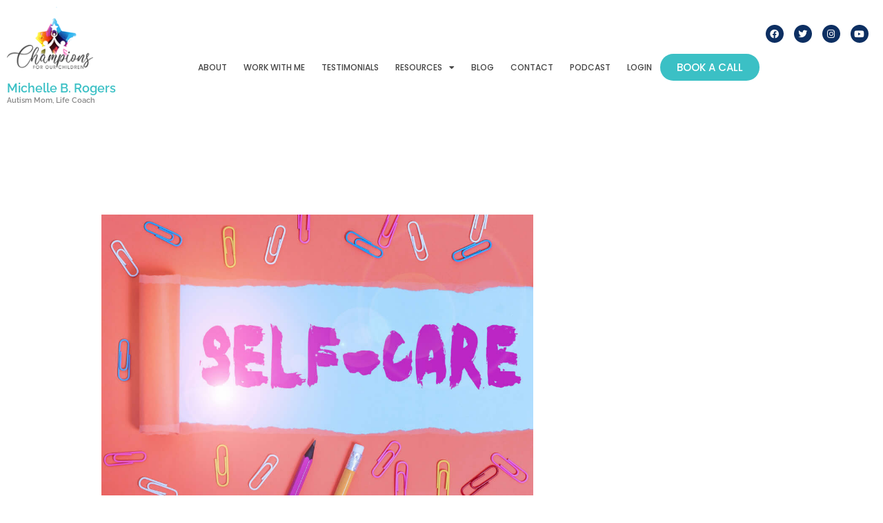

--- FILE ---
content_type: text/html; charset=UTF-8
request_url: https://michellebrogers.com/take-care-of-you-5-tips-for-the-autism-mom/
body_size: 28847
content:
<!DOCTYPE html>
<html lang="en-US" prefix="og: https://ogp.me/ns#">
<head>
<meta charset="UTF-8">
<meta name="viewport" content="width=device-width, initial-scale=1">
	 <link rel="profile" href="https://gmpg.org/xfn/11"> 
	 	<style>img:is([sizes="auto" i], [sizes^="auto," i]) { contain-intrinsic-size: 3000px 1500px }</style>
	
<!-- Google Tag Manager for WordPress by gtm4wp.com -->
<script data-cfasync="false" data-pagespeed-no-defer>
	var gtm4wp_datalayer_name = "dataLayer";
	var dataLayer = dataLayer || [];
</script>
<!-- End Google Tag Manager for WordPress by gtm4wp.com -->
<!-- Search Engine Optimization by Rank Math - https://rankmath.com/ -->
<title>Take Care of You! 5 Tips for the Autism Mom - Champions for Our Children</title>
<meta name="description" content="5 Tips for the Autism Mom. Self-care should not be something that you are forced to resort to as a means of escapism..."/>
<meta name="robots" content="follow, index, max-snippet:-1, max-video-preview:-1, max-image-preview:large"/>
<link rel="canonical" href="https://michellebrogers.com/take-care-of-you-5-tips-for-the-autism-mom/" />
<meta property="og:locale" content="en_US" />
<meta property="og:type" content="article" />
<meta property="og:title" content="Take Care of You! 5 Tips for the Autism Mom - Champions for Our Children" />
<meta property="og:description" content="5 Tips for the Autism Mom. Self-care should not be something that you are forced to resort to as a means of escapism..." />
<meta property="og:url" content="https://michellebrogers.com/take-care-of-you-5-tips-for-the-autism-mom/" />
<meta property="article:tag" content="autism" />
<meta property="article:tag" content="autismfamily" />
<meta property="article:tag" content="autismlove" />
<meta property="article:tag" content="autismmom" />
<meta property="article:tag" content="autismparents" />
<meta property="article:tag" content="autismspeaks" />
<meta property="article:tag" content="autismspectrum" />
<meta property="article:tag" content="autismsupport" />
<meta property="article:tag" content="autistic" />
<meta property="article:tag" content="neurodiversity" />
<meta property="article:tag" content="selfcare" />
<meta property="article:tag" content="spectrum" />
<meta property="article:section" content="Uncategorized" />
<meta property="og:updated_time" content="2025-05-16T15:56:18+00:00" />
<meta property="og:image" content="https://michellebrogers.com/wp-content/uploads/2020/12/self-care-1024x665-1-1.jpg" />
<meta property="og:image:secure_url" content="https://michellebrogers.com/wp-content/uploads/2020/12/self-care-1024x665-1-1.jpg" />
<meta property="og:image:width" content="1024" />
<meta property="og:image:height" content="665" />
<meta property="og:image:alt" content="Take Care of You! 5 Tips for the Autism Mom" />
<meta property="og:image:type" content="image/jpeg" />
<meta property="article:published_time" content="2020-12-09T06:53:59+00:00" />
<meta property="article:modified_time" content="2025-05-16T15:56:18+00:00" />
<meta name="twitter:card" content="summary_large_image" />
<meta name="twitter:title" content="Take Care of You! 5 Tips for the Autism Mom - Champions for Our Children" />
<meta name="twitter:description" content="5 Tips for the Autism Mom. Self-care should not be something that you are forced to resort to as a means of escapism..." />
<meta name="twitter:image" content="https://michellebrogers.com/wp-content/uploads/2020/12/self-care-1024x665-1-1.jpg" />
<meta name="twitter:label1" content="Written by" />
<meta name="twitter:data1" content="Gen" />
<meta name="twitter:label2" content="Time to read" />
<meta name="twitter:data2" content="4 minutes" />
<script type="application/ld+json" class="rank-math-schema">{"@context":"https://schema.org","@graph":[{"@type":"Organization","@id":"https://michellebrogers.com/#organization","name":"Champions for Our Children","url":"https://michellebrogers.com"},{"@type":"WebSite","@id":"https://michellebrogers.com/#website","url":"https://michellebrogers.com","publisher":{"@id":"https://michellebrogers.com/#organization"},"inLanguage":"en-US"},{"@type":"ImageObject","@id":"https://michellebrogers.com/wp-content/uploads/2020/12/self-care-1024x665-1-1.jpg","url":"https://michellebrogers.com/wp-content/uploads/2020/12/self-care-1024x665-1-1.jpg","width":"1024","height":"665","caption":"Take Care of You! 5 Tips for the Autism Mom","inLanguage":"en-US"},{"@type":"BreadcrumbList","@id":"https://michellebrogers.com/take-care-of-you-5-tips-for-the-autism-mom/#breadcrumb","itemListElement":[{"@type":"ListItem","position":"1","item":{"@id":"https://michellebrogers.com","name":"Home"}},{"@type":"ListItem","position":"2","item":{"@id":"https://michellebrogers.com/take-care-of-you-5-tips-for-the-autism-mom/","name":"Take Care of You! 5 Tips for the Autism Mom"}}]},{"@type":"WebPage","@id":"https://michellebrogers.com/take-care-of-you-5-tips-for-the-autism-mom/#webpage","url":"https://michellebrogers.com/take-care-of-you-5-tips-for-the-autism-mom/","name":"Take Care of You! 5 Tips for the Autism Mom - Champions for Our Children","datePublished":"2020-12-09T06:53:59+00:00","dateModified":"2025-05-16T15:56:18+00:00","isPartOf":{"@id":"https://michellebrogers.com/#website"},"primaryImageOfPage":{"@id":"https://michellebrogers.com/wp-content/uploads/2020/12/self-care-1024x665-1-1.jpg"},"inLanguage":"en-US","breadcrumb":{"@id":"https://michellebrogers.com/take-care-of-you-5-tips-for-the-autism-mom/#breadcrumb"}},{"@type":"Person","@id":"https://michellebrogers.com/author/admin1/","name":"Gen","url":"https://michellebrogers.com/author/admin1/","image":{"@type":"ImageObject","@id":"https://secure.gravatar.com/avatar/c0dd28590f611f018723f4fd2adfe1f76b694198a85d07a521052773fa9e1c92?s=96&amp;d=mm&amp;r=g","url":"https://secure.gravatar.com/avatar/c0dd28590f611f018723f4fd2adfe1f76b694198a85d07a521052773fa9e1c92?s=96&amp;d=mm&amp;r=g","caption":"Gen","inLanguage":"en-US"},"worksFor":{"@id":"https://michellebrogers.com/#organization"}},{"@type":"BlogPosting","headline":"Take Care of You! 5 Tips for the Autism Mom - Champions for Our Children","keywords":"5 Tips for the Autism Mom","datePublished":"2020-12-09T06:53:59+00:00","dateModified":"2025-05-16T15:56:18+00:00","author":{"@id":"https://michellebrogers.com/author/admin1/","name":"Gen"},"publisher":{"@id":"https://michellebrogers.com/#organization"},"description":"5 Tips for the Autism Mom. Self-care should not be something that you are forced to resort to as a means of escapism...","name":"Take Care of You! 5 Tips for the Autism Mom - Champions for Our Children","@id":"https://michellebrogers.com/take-care-of-you-5-tips-for-the-autism-mom/#richSnippet","isPartOf":{"@id":"https://michellebrogers.com/take-care-of-you-5-tips-for-the-autism-mom/#webpage"},"image":{"@id":"https://michellebrogers.com/wp-content/uploads/2020/12/self-care-1024x665-1-1.jpg"},"inLanguage":"en-US","mainEntityOfPage":{"@id":"https://michellebrogers.com/take-care-of-you-5-tips-for-the-autism-mom/#webpage"}}]}</script>
<!-- /Rank Math WordPress SEO plugin -->

<link rel='dns-prefetch' href='//app.clickfunnels.com' />

<link rel="alternate" type="application/rss+xml" title="Champions for Our Children &raquo; Feed" href="https://michellebrogers.com/feed/" />
<link rel="alternate" type="application/rss+xml" title="Champions for Our Children &raquo; Comments Feed" href="https://michellebrogers.com/comments/feed/" />
<script>
window._wpemojiSettings = {"baseUrl":"https:\/\/s.w.org\/images\/core\/emoji\/15.1.0\/72x72\/","ext":".png","svgUrl":"https:\/\/s.w.org\/images\/core\/emoji\/15.1.0\/svg\/","svgExt":".svg","source":{"concatemoji":"https:\/\/michellebrogers.com\/wp-includes\/js\/wp-emoji-release.min.js?ver=6.8.1"}};
/*! This file is auto-generated */
!function(i,n){var o,s,e;function c(e){try{var t={supportTests:e,timestamp:(new Date).valueOf()};sessionStorage.setItem(o,JSON.stringify(t))}catch(e){}}function p(e,t,n){e.clearRect(0,0,e.canvas.width,e.canvas.height),e.fillText(t,0,0);var t=new Uint32Array(e.getImageData(0,0,e.canvas.width,e.canvas.height).data),r=(e.clearRect(0,0,e.canvas.width,e.canvas.height),e.fillText(n,0,0),new Uint32Array(e.getImageData(0,0,e.canvas.width,e.canvas.height).data));return t.every(function(e,t){return e===r[t]})}function u(e,t,n){switch(t){case"flag":return n(e,"\ud83c\udff3\ufe0f\u200d\u26a7\ufe0f","\ud83c\udff3\ufe0f\u200b\u26a7\ufe0f")?!1:!n(e,"\ud83c\uddfa\ud83c\uddf3","\ud83c\uddfa\u200b\ud83c\uddf3")&&!n(e,"\ud83c\udff4\udb40\udc67\udb40\udc62\udb40\udc65\udb40\udc6e\udb40\udc67\udb40\udc7f","\ud83c\udff4\u200b\udb40\udc67\u200b\udb40\udc62\u200b\udb40\udc65\u200b\udb40\udc6e\u200b\udb40\udc67\u200b\udb40\udc7f");case"emoji":return!n(e,"\ud83d\udc26\u200d\ud83d\udd25","\ud83d\udc26\u200b\ud83d\udd25")}return!1}function f(e,t,n){var r="undefined"!=typeof WorkerGlobalScope&&self instanceof WorkerGlobalScope?new OffscreenCanvas(300,150):i.createElement("canvas"),a=r.getContext("2d",{willReadFrequently:!0}),o=(a.textBaseline="top",a.font="600 32px Arial",{});return e.forEach(function(e){o[e]=t(a,e,n)}),o}function t(e){var t=i.createElement("script");t.src=e,t.defer=!0,i.head.appendChild(t)}"undefined"!=typeof Promise&&(o="wpEmojiSettingsSupports",s=["flag","emoji"],n.supports={everything:!0,everythingExceptFlag:!0},e=new Promise(function(e){i.addEventListener("DOMContentLoaded",e,{once:!0})}),new Promise(function(t){var n=function(){try{var e=JSON.parse(sessionStorage.getItem(o));if("object"==typeof e&&"number"==typeof e.timestamp&&(new Date).valueOf()<e.timestamp+604800&&"object"==typeof e.supportTests)return e.supportTests}catch(e){}return null}();if(!n){if("undefined"!=typeof Worker&&"undefined"!=typeof OffscreenCanvas&&"undefined"!=typeof URL&&URL.createObjectURL&&"undefined"!=typeof Blob)try{var e="postMessage("+f.toString()+"("+[JSON.stringify(s),u.toString(),p.toString()].join(",")+"));",r=new Blob([e],{type:"text/javascript"}),a=new Worker(URL.createObjectURL(r),{name:"wpTestEmojiSupports"});return void(a.onmessage=function(e){c(n=e.data),a.terminate(),t(n)})}catch(e){}c(n=f(s,u,p))}t(n)}).then(function(e){for(var t in e)n.supports[t]=e[t],n.supports.everything=n.supports.everything&&n.supports[t],"flag"!==t&&(n.supports.everythingExceptFlag=n.supports.everythingExceptFlag&&n.supports[t]);n.supports.everythingExceptFlag=n.supports.everythingExceptFlag&&!n.supports.flag,n.DOMReady=!1,n.readyCallback=function(){n.DOMReady=!0}}).then(function(){return e}).then(function(){var e;n.supports.everything||(n.readyCallback(),(e=n.source||{}).concatemoji?t(e.concatemoji):e.wpemoji&&e.twemoji&&(t(e.twemoji),t(e.wpemoji)))}))}((window,document),window._wpemojiSettings);
</script>
<link rel='stylesheet' id='embed-pdf-viewer-css' href='https://michellebrogers.com/wp-content/plugins/embed-pdf-viewer/css/embed-pdf-viewer.css?ver=2.4.6' media='screen' />
<link rel='stylesheet' id='astra-theme-css-css' href='https://michellebrogers.com/wp-content/themes/astra/assets/css/minified/frontend.min.css?ver=4.1.8' media='all' />
<style id='astra-theme-css-inline-css'>
.ast-no-sidebar .entry-content .alignfull {margin-left: calc( -50vw + 50%);margin-right: calc( -50vw + 50%);max-width: 100vw;width: 100vw;}.ast-no-sidebar .entry-content .alignwide {margin-left: calc(-41vw + 50%);margin-right: calc(-41vw + 50%);max-width: unset;width: unset;}.ast-no-sidebar .entry-content .alignfull .alignfull,.ast-no-sidebar .entry-content .alignfull .alignwide,.ast-no-sidebar .entry-content .alignwide .alignfull,.ast-no-sidebar .entry-content .alignwide .alignwide,.ast-no-sidebar .entry-content .wp-block-column .alignfull,.ast-no-sidebar .entry-content .wp-block-column .alignwide{width: 100%;margin-left: auto;margin-right: auto;}.wp-block-gallery,.blocks-gallery-grid {margin: 0;}.wp-block-separator {max-width: 100px;}.wp-block-separator.is-style-wide,.wp-block-separator.is-style-dots {max-width: none;}.entry-content .has-2-columns .wp-block-column:first-child {padding-right: 10px;}.entry-content .has-2-columns .wp-block-column:last-child {padding-left: 10px;}@media (max-width: 782px) {.entry-content .wp-block-columns .wp-block-column {flex-basis: 100%;}.entry-content .has-2-columns .wp-block-column:first-child {padding-right: 0;}.entry-content .has-2-columns .wp-block-column:last-child {padding-left: 0;}}body .entry-content .wp-block-latest-posts {margin-left: 0;}body .entry-content .wp-block-latest-posts li {list-style: none;}.ast-no-sidebar .ast-container .entry-content .wp-block-latest-posts {margin-left: 0;}.ast-header-break-point .entry-content .alignwide {margin-left: auto;margin-right: auto;}.entry-content .blocks-gallery-item img {margin-bottom: auto;}.wp-block-pullquote {border-top: 4px solid #555d66;border-bottom: 4px solid #555d66;color: #40464d;}:root{--ast-container-default-xlg-padding:6.67em;--ast-container-default-lg-padding:5.67em;--ast-container-default-slg-padding:4.34em;--ast-container-default-md-padding:3.34em;--ast-container-default-sm-padding:6.67em;--ast-container-default-xs-padding:2.4em;--ast-container-default-xxs-padding:1.4em;--ast-code-block-background:#EEEEEE;--ast-comment-inputs-background:#FAFAFA;}html{font-size:100%;}a,.page-title{color:#0274be;}a:hover,a:focus{color:#3a3a3a;}body,button,input,select,textarea,.ast-button,.ast-custom-button{font-family:'Open Sans',sans-serif;font-weight:400;font-size:16px;font-size:1rem;}blockquote{color:#000000;}h1,.entry-content h1,h2,.entry-content h2,h3,.entry-content h3,h4,.entry-content h4,h5,.entry-content h5,h6,.entry-content h6,.site-title,.site-title a{font-family:'Playfair Display',serif;font-weight:700;}.site-title{font-size:35px;font-size:2.1875rem;display:block;}header .custom-logo-link img{max-width:150px;}.astra-logo-svg{width:150px;}.site-header .site-description{font-size:15px;font-size:0.9375rem;display:none;}.entry-title{font-size:40px;font-size:2.5rem;}h1,.entry-content h1{font-size:54px;font-size:3.375rem;font-weight:700;font-family:'Playfair Display',serif;}h2,.entry-content h2{font-size:42px;font-size:2.625rem;font-weight:700;font-family:'Playfair Display',serif;}h3,.entry-content h3{font-size:36px;font-size:2.25rem;font-weight:700;font-family:'Playfair Display',serif;}h4,.entry-content h4{font-size:25px;font-size:1.5625rem;line-height:1.2em;font-family:'Playfair Display',serif;}h5,.entry-content h5{font-size:20px;font-size:1.25rem;line-height:1.2em;font-family:'Playfair Display',serif;}h6,.entry-content h6{font-size:15px;font-size:0.9375rem;line-height:1.25em;font-family:'Playfair Display',serif;}::selection{background-color:#0274be;color:#ffffff;}body,h1,.entry-title a,.entry-content h1,h2,.entry-content h2,h3,.entry-content h3,h4,.entry-content h4,h5,.entry-content h5,h6,.entry-content h6{color:#3a3a3a;}.tagcloud a:hover,.tagcloud a:focus,.tagcloud a.current-item{color:#ffffff;border-color:#0274be;background-color:#0274be;}input:focus,input[type="text"]:focus,input[type="email"]:focus,input[type="url"]:focus,input[type="password"]:focus,input[type="reset"]:focus,input[type="search"]:focus,textarea:focus{border-color:#0274be;}input[type="radio"]:checked,input[type=reset],input[type="checkbox"]:checked,input[type="checkbox"]:hover:checked,input[type="checkbox"]:focus:checked,input[type=range]::-webkit-slider-thumb{border-color:#0274be;background-color:#0274be;box-shadow:none;}.site-footer a:hover + .post-count,.site-footer a:focus + .post-count{background:#0274be;border-color:#0274be;}.single .nav-links .nav-previous,.single .nav-links .nav-next{color:#0274be;}.entry-meta,.entry-meta *{line-height:1.45;color:#0274be;}.entry-meta a:hover,.entry-meta a:hover *,.entry-meta a:focus,.entry-meta a:focus *,.page-links > .page-link,.page-links .page-link:hover,.post-navigation a:hover{color:#3a3a3a;}#cat option,.secondary .calendar_wrap thead a,.secondary .calendar_wrap thead a:visited{color:#0274be;}.secondary .calendar_wrap #today,.ast-progress-val span{background:#0274be;}.secondary a:hover + .post-count,.secondary a:focus + .post-count{background:#0274be;border-color:#0274be;}.calendar_wrap #today > a{color:#ffffff;}.page-links .page-link,.single .post-navigation a{color:#0274be;}.widget-title{font-size:22px;font-size:1.375rem;color:#3a3a3a;}#secondary,#secondary button,#secondary input,#secondary select,#secondary textarea{font-size:16px;font-size:1rem;}a:focus-visible,.ast-menu-toggle:focus-visible,.site .skip-link:focus-visible,.wp-block-loginout input:focus-visible,.wp-block-search.wp-block-search__button-inside .wp-block-search__inside-wrapper,.ast-header-navigation-arrow:focus-visible{outline-style:dotted;outline-color:inherit;outline-width:thin;border-color:transparent;}input:focus,input[type="text"]:focus,input[type="email"]:focus,input[type="url"]:focus,input[type="password"]:focus,input[type="reset"]:focus,input[type="search"]:focus,textarea:focus,.wp-block-search__input:focus,[data-section="section-header-mobile-trigger"] .ast-button-wrap .ast-mobile-menu-trigger-minimal:focus,.ast-mobile-popup-drawer.active .menu-toggle-close:focus,.woocommerce-ordering select.orderby:focus,#ast-scroll-top:focus,.woocommerce a.add_to_cart_button:focus,.woocommerce .button.single_add_to_cart_button:focus{border-style:dotted;border-color:inherit;border-width:thin;outline-color:transparent;}.ast-logo-title-inline .site-logo-img{padding-right:1em;}#secondary {margin: 4em 0 2.5em;word-break: break-word;line-height: 2;}#secondary li {margin-bottom: 0.25em;}#secondary li:last-child {margin-bottom: 0;}@media (max-width: 768px) {.js_active .ast-plain-container.ast-single-post #secondary {margin-top: 1.5em;}}.ast-separate-container.ast-two-container #secondary .widget {background-color: #fff;padding: 2em;margin-bottom: 2em;}@media (min-width: 993px) {.ast-left-sidebar #secondary {padding-right: 60px;}.ast-right-sidebar #secondary {padding-left: 60px;}}@media (max-width: 993px) {.ast-right-sidebar #secondary {padding-left: 30px;}.ast-left-sidebar #secondary {padding-right: 30px;}}@media (max-width:921px){#ast-desktop-header{display:none;}}@media (min-width:921px){#ast-mobile-header{display:none;}}.wp-block-buttons.aligncenter{justify-content:center;}@media (max-width:921px){.ast-theme-transparent-header #primary,.ast-theme-transparent-header #secondary{padding:0;}}@media (max-width:921px){.ast-plain-container.ast-no-sidebar #primary{padding:0;}}.ast-plain-container.ast-no-sidebar #primary{margin-top:0;margin-bottom:0;}@media (min-width:1200px){.ast-separate-container.ast-right-sidebar .entry-content .wp-block-image.alignfull,.ast-separate-container.ast-left-sidebar .entry-content .wp-block-image.alignfull,.ast-separate-container.ast-right-sidebar .entry-content .wp-block-cover.alignfull,.ast-separate-container.ast-left-sidebar .entry-content .wp-block-cover.alignfull{margin-left:-6.67em;margin-right:-6.67em;max-width:unset;width:unset;}.ast-separate-container.ast-right-sidebar .entry-content .wp-block-image.alignwide,.ast-separate-container.ast-left-sidebar .entry-content .wp-block-image.alignwide,.ast-separate-container.ast-right-sidebar .entry-content .wp-block-cover.alignwide,.ast-separate-container.ast-left-sidebar .entry-content .wp-block-cover.alignwide{margin-left:-20px;margin-right:-20px;max-width:unset;width:unset;}}@media (min-width:1200px){.wp-block-group .has-background{padding:20px;}}@media (min-width:1200px){.ast-separate-container.ast-right-sidebar .entry-content .wp-block-group.alignwide,.ast-separate-container.ast-left-sidebar .entry-content .wp-block-group.alignwide,.ast-separate-container.ast-right-sidebar .entry-content .wp-block-cover.alignwide,.ast-separate-container.ast-left-sidebar .entry-content .wp-block-cover.alignwide{margin-left:-20px;margin-right:-20px;padding-left:20px;padding-right:20px;}.ast-separate-container.ast-right-sidebar .entry-content .wp-block-group.alignfull,.ast-separate-container.ast-left-sidebar .entry-content .wp-block-group.alignfull,.ast-separate-container.ast-right-sidebar .entry-content .wp-block-cover.alignfull,.ast-separate-container.ast-left-sidebar .entry-content .wp-block-cover.alignfull{margin-left:-6.67em;margin-right:-6.67em;padding-left:6.67em;padding-right:6.67em;}}@media (min-width:1200px){.wp-block-cover-image.alignwide .wp-block-cover__inner-container,.wp-block-cover.alignwide .wp-block-cover__inner-container,.wp-block-cover-image.alignfull .wp-block-cover__inner-container,.wp-block-cover.alignfull .wp-block-cover__inner-container{width:100%;}}.wp-block-columns{margin-bottom:unset;}.wp-block-image.size-full{margin:2rem 0;}.wp-block-separator.has-background{padding:0;}.wp-block-gallery{margin-bottom:1.6em;}.wp-block-group{padding-top:4em;padding-bottom:4em;}.wp-block-group__inner-container .wp-block-columns:last-child,.wp-block-group__inner-container :last-child,.wp-block-table table{margin-bottom:0;}.blocks-gallery-grid{width:100%;}.wp-block-navigation-link__content{padding:5px 0;}.wp-block-group .wp-block-group .has-text-align-center,.wp-block-group .wp-block-column .has-text-align-center{max-width:100%;}.has-text-align-center{margin:0 auto;}@media (min-width:1200px){.wp-block-cover__inner-container,.alignwide .wp-block-group__inner-container,.alignfull .wp-block-group__inner-container{max-width:1200px;margin:0 auto;}.wp-block-group.alignnone,.wp-block-group.aligncenter,.wp-block-group.alignleft,.wp-block-group.alignright,.wp-block-group.alignwide,.wp-block-columns.alignwide{margin:2rem 0 1rem 0;}}@media (max-width:1200px){.wp-block-group{padding:3em;}.wp-block-group .wp-block-group{padding:1.5em;}.wp-block-columns,.wp-block-column{margin:1rem 0;}}@media (min-width:921px){.wp-block-columns .wp-block-group{padding:2em;}}@media (max-width:544px){.wp-block-cover-image .wp-block-cover__inner-container,.wp-block-cover .wp-block-cover__inner-container{width:unset;}.wp-block-cover,.wp-block-cover-image{padding:2em 0;}.wp-block-group,.wp-block-cover{padding:2em;}.wp-block-media-text__media img,.wp-block-media-text__media video{width:unset;max-width:100%;}.wp-block-media-text.has-background .wp-block-media-text__content{padding:1em;}}.wp-block-image.aligncenter{margin-left:auto;margin-right:auto;}.wp-block-table.aligncenter{margin-left:auto;margin-right:auto;}@media (min-width:544px){.entry-content .wp-block-media-text.has-media-on-the-right .wp-block-media-text__content{padding:0 8% 0 0;}.entry-content .wp-block-media-text .wp-block-media-text__content{padding:0 0 0 8%;}.ast-plain-container .site-content .entry-content .has-custom-content-position.is-position-bottom-left > *,.ast-plain-container .site-content .entry-content .has-custom-content-position.is-position-bottom-right > *,.ast-plain-container .site-content .entry-content .has-custom-content-position.is-position-top-left > *,.ast-plain-container .site-content .entry-content .has-custom-content-position.is-position-top-right > *,.ast-plain-container .site-content .entry-content .has-custom-content-position.is-position-center-right > *,.ast-plain-container .site-content .entry-content .has-custom-content-position.is-position-center-left > *{margin:0;}}@media (max-width:544px){.entry-content .wp-block-media-text .wp-block-media-text__content{padding:8% 0;}.wp-block-media-text .wp-block-media-text__media img{width:auto;max-width:100%;}}@media (max-width:921px){.ast-separate-container #primary,.ast-separate-container #secondary{padding:1.5em 0;}#primary,#secondary{padding:1.5em 0;margin:0;}.ast-left-sidebar #content > .ast-container{display:flex;flex-direction:column-reverse;width:100%;}.ast-separate-container .ast-article-post,.ast-separate-container .ast-article-single{padding:1.5em 2.14em;}.ast-author-box img.avatar{margin:20px 0 0 0;}}@media (max-width:921px){#secondary.secondary{padding-top:0;}.ast-separate-container.ast-right-sidebar #secondary{padding-left:1em;padding-right:1em;}.ast-separate-container.ast-two-container #secondary{padding-left:0;padding-right:0;}.ast-page-builder-template .entry-header #secondary,.ast-page-builder-template #secondary{margin-top:1.5em;}}@media (max-width:921px){.ast-right-sidebar #primary{padding-right:0;}.ast-page-builder-template.ast-left-sidebar #secondary,.ast-page-builder-template.ast-right-sidebar #secondary{padding-right:20px;padding-left:20px;}.ast-right-sidebar #secondary,.ast-left-sidebar #primary{padding-left:0;}.ast-left-sidebar #secondary{padding-right:0;}}@media (min-width:922px){.ast-separate-container.ast-right-sidebar #primary,.ast-separate-container.ast-left-sidebar #primary{border:0;}.search-no-results.ast-separate-container #primary{margin-bottom:4em;}}@media (min-width:922px){.ast-right-sidebar #primary{border-right:1px solid var(--ast-border-color);}.ast-left-sidebar #primary{border-left:1px solid var(--ast-border-color);}.ast-right-sidebar #secondary{border-left:1px solid var(--ast-border-color);margin-left:-1px;}.ast-left-sidebar #secondary{border-right:1px solid var(--ast-border-color);margin-right:-1px;}.ast-separate-container.ast-two-container.ast-right-sidebar #secondary{padding-left:30px;padding-right:0;}.ast-separate-container.ast-two-container.ast-left-sidebar #secondary{padding-right:30px;padding-left:0;}.ast-separate-container.ast-right-sidebar #secondary,.ast-separate-container.ast-left-sidebar #secondary{border:0;margin-left:auto;margin-right:auto;}.ast-separate-container.ast-two-container #secondary .widget:last-child{margin-bottom:0;}}.wp-block-button .wp-block-button__link{color:#ffffff;}.wp-block-button .wp-block-button__link:hover,.wp-block-button .wp-block-button__link:focus{color:#ffffff;background-color:#3a3a3a;border-color:#3a3a3a;}.elementor-widget-heading h4.elementor-heading-title{line-height:1.2em;}.elementor-widget-heading h5.elementor-heading-title{line-height:1.2em;}.elementor-widget-heading h6.elementor-heading-title{line-height:1.25em;}.wp-block-button .wp-block-button__link{border-top-width:0;border-right-width:0;border-left-width:0;border-bottom-width:0;border-color:#0274be;background-color:#0274be;color:#ffffff;font-family:inherit;font-weight:inherit;line-height:1em;border-top-left-radius:2px;border-top-right-radius:2px;border-bottom-right-radius:2px;border-bottom-left-radius:2px;padding-top:10px;padding-right:40px;padding-bottom:10px;padding-left:40px;}.menu-toggle,button,.ast-button,.ast-custom-button,.button,input#submit,input[type="button"],input[type="submit"],input[type="reset"]{border-style:solid;border-top-width:0;border-right-width:0;border-left-width:0;border-bottom-width:0;color:#ffffff;border-color:#0274be;background-color:#0274be;padding-top:10px;padding-right:40px;padding-bottom:10px;padding-left:40px;font-family:inherit;font-weight:inherit;line-height:1em;border-top-left-radius:2px;border-top-right-radius:2px;border-bottom-right-radius:2px;border-bottom-left-radius:2px;}button:focus,.menu-toggle:hover,button:hover,.ast-button:hover,.ast-custom-button:hover .button:hover,.ast-custom-button:hover ,input[type=reset]:hover,input[type=reset]:focus,input#submit:hover,input#submit:focus,input[type="button"]:hover,input[type="button"]:focus,input[type="submit"]:hover,input[type="submit"]:focus{color:#ffffff;background-color:#3a3a3a;border-color:#3a3a3a;}@media (max-width:921px){.ast-mobile-header-stack .main-header-bar .ast-search-menu-icon{display:inline-block;}.ast-header-break-point.ast-header-custom-item-outside .ast-mobile-header-stack .main-header-bar .ast-search-icon{margin:0;}.ast-comment-avatar-wrap img{max-width:2.5em;}.ast-separate-container .ast-comment-list li.depth-1{padding:1.5em 2.14em;}.ast-separate-container .comment-respond{padding:2em 2.14em;}.ast-comment-meta{padding:0 1.8888em 1.3333em;}}@media (min-width:544px){.ast-container{max-width:100%;}}@media (max-width:544px){.ast-separate-container .ast-article-post,.ast-separate-container .ast-article-single,.ast-separate-container .comments-title,.ast-separate-container .ast-archive-description{padding:1.5em 1em;}.ast-separate-container #content .ast-container{padding-left:0.54em;padding-right:0.54em;}.ast-separate-container .ast-comment-list li.depth-1{padding:1.5em 1em;margin-bottom:1.5em;}.ast-separate-container .ast-comment-list .bypostauthor{padding:.5em;}.ast-search-menu-icon.ast-dropdown-active .search-field{width:170px;}.ast-separate-container #secondary{padding-top:0;}.ast-separate-container.ast-two-container #secondary .widget{margin-bottom:1.5em;padding-left:1em;padding-right:1em;}}body,.ast-separate-container{background-color:#ffffff;;background-image:none;;}.ast-no-sidebar.ast-separate-container .entry-content .alignfull {margin-left: -6.67em;margin-right: -6.67em;width: auto;}@media (max-width: 1200px) {.ast-no-sidebar.ast-separate-container .entry-content .alignfull {margin-left: -2.4em;margin-right: -2.4em;}}@media (max-width: 768px) {.ast-no-sidebar.ast-separate-container .entry-content .alignfull {margin-left: -2.14em;margin-right: -2.14em;}}@media (max-width: 544px) {.ast-no-sidebar.ast-separate-container .entry-content .alignfull {margin-left: -1em;margin-right: -1em;}}.ast-no-sidebar.ast-separate-container .entry-content .alignwide {margin-left: -20px;margin-right: -20px;}.ast-no-sidebar.ast-separate-container .entry-content .wp-block-column .alignfull,.ast-no-sidebar.ast-separate-container .entry-content .wp-block-column .alignwide {margin-left: auto;margin-right: auto;width: 100%;}@media (max-width:921px){.widget-title{font-size:22px;font-size:1.375rem;}body,button,input,select,textarea,.ast-button,.ast-custom-button{font-size:16px;font-size:1rem;}#secondary,#secondary button,#secondary input,#secondary select,#secondary textarea{font-size:16px;font-size:1rem;}.site-title{display:block;}.site-header .site-description{display:none;}.entry-title{font-size:30px;}h1,.entry-content h1{font-size:45px;}h2,.entry-content h2{font-size:32px;}h3,.entry-content h3{font-size:26px;}h4,.entry-content h4{font-size:22px;font-size:1.375rem;}h5,.entry-content h5{font-size:18px;font-size:1.125rem;}h6,.entry-content h6{font-size:15px;font-size:0.9375rem;}.astra-logo-svg{width:120px;}header .custom-logo-link img,.ast-header-break-point .site-logo-img .custom-mobile-logo-link img{max-width:120px;}}@media (max-width:544px){.widget-title{font-size:22px;font-size:1.375rem;}body,button,input,select,textarea,.ast-button,.ast-custom-button{font-size:16px;font-size:1rem;}#secondary,#secondary button,#secondary input,#secondary select,#secondary textarea{font-size:16px;font-size:1rem;}.site-title{display:block;}.site-header .site-description{display:none;}.entry-title{font-size:30px;}h1,.entry-content h1{font-size:32px;}h2,.entry-content h2{font-size:28px;}h3,.entry-content h3{font-size:22px;}h4,.entry-content h4{font-size:20px;font-size:1.25rem;}h5,.entry-content h5{font-size:20px;font-size:1.25rem;}h6,.entry-content h6{font-size:15px;font-size:0.9375rem;}header .custom-logo-link img,.ast-header-break-point .site-branding img,.ast-header-break-point .custom-logo-link img{max-width:100px;}.astra-logo-svg{width:100px;}.ast-header-break-point .site-logo-img .custom-mobile-logo-link img{max-width:100px;}}@media (max-width:544px){html{font-size:100%;}}@media (min-width:922px){.ast-container{max-width:1240px;}}@font-face {font-family: "Astra";src: url(https://michellebrogers.com/wp-content/themes/astra/assets/fonts/astra.woff) format("woff"),url(https://michellebrogers.com/wp-content/themes/astra/assets/fonts/astra.ttf) format("truetype"),url(https://michellebrogers.com/wp-content/themes/astra/assets/fonts/astra.svg#astra) format("svg");font-weight: normal;font-style: normal;font-display: fallback;}@media (min-width:922px){.main-header-menu .sub-menu .menu-item.ast-left-align-sub-menu:hover > .sub-menu,.main-header-menu .sub-menu .menu-item.ast-left-align-sub-menu.focus > .sub-menu{margin-left:-0px;}}.astra-icon-down_arrow::after {content: "\e900";font-family: Astra;}.astra-icon-close::after {content: "\e5cd";font-family: Astra;}.astra-icon-drag_handle::after {content: "\e25d";font-family: Astra;}.astra-icon-format_align_justify::after {content: "\e235";font-family: Astra;}.astra-icon-menu::after {content: "\e5d2";font-family: Astra;}.astra-icon-reorder::after {content: "\e8fe";font-family: Astra;}.astra-icon-search::after {content: "\e8b6";font-family: Astra;}.astra-icon-zoom_in::after {content: "\e56b";font-family: Astra;}.astra-icon-check-circle::after {content: "\e901";font-family: Astra;}.astra-icon-shopping-cart::after {content: "\f07a";font-family: Astra;}.astra-icon-shopping-bag::after {content: "\f290";font-family: Astra;}.astra-icon-shopping-basket::after {content: "\f291";font-family: Astra;}.astra-icon-circle-o::after {content: "\e903";font-family: Astra;}.astra-icon-certificate::after {content: "\e902";font-family: Astra;}blockquote {padding: 1.2em;}:root .has-ast-global-color-0-color{color:var(--ast-global-color-0);}:root .has-ast-global-color-0-background-color{background-color:var(--ast-global-color-0);}:root .wp-block-button .has-ast-global-color-0-color{color:var(--ast-global-color-0);}:root .wp-block-button .has-ast-global-color-0-background-color{background-color:var(--ast-global-color-0);}:root .has-ast-global-color-1-color{color:var(--ast-global-color-1);}:root .has-ast-global-color-1-background-color{background-color:var(--ast-global-color-1);}:root .wp-block-button .has-ast-global-color-1-color{color:var(--ast-global-color-1);}:root .wp-block-button .has-ast-global-color-1-background-color{background-color:var(--ast-global-color-1);}:root .has-ast-global-color-2-color{color:var(--ast-global-color-2);}:root .has-ast-global-color-2-background-color{background-color:var(--ast-global-color-2);}:root .wp-block-button .has-ast-global-color-2-color{color:var(--ast-global-color-2);}:root .wp-block-button .has-ast-global-color-2-background-color{background-color:var(--ast-global-color-2);}:root .has-ast-global-color-3-color{color:var(--ast-global-color-3);}:root .has-ast-global-color-3-background-color{background-color:var(--ast-global-color-3);}:root .wp-block-button .has-ast-global-color-3-color{color:var(--ast-global-color-3);}:root .wp-block-button .has-ast-global-color-3-background-color{background-color:var(--ast-global-color-3);}:root .has-ast-global-color-4-color{color:var(--ast-global-color-4);}:root .has-ast-global-color-4-background-color{background-color:var(--ast-global-color-4);}:root .wp-block-button .has-ast-global-color-4-color{color:var(--ast-global-color-4);}:root .wp-block-button .has-ast-global-color-4-background-color{background-color:var(--ast-global-color-4);}:root .has-ast-global-color-5-color{color:var(--ast-global-color-5);}:root .has-ast-global-color-5-background-color{background-color:var(--ast-global-color-5);}:root .wp-block-button .has-ast-global-color-5-color{color:var(--ast-global-color-5);}:root .wp-block-button .has-ast-global-color-5-background-color{background-color:var(--ast-global-color-5);}:root .has-ast-global-color-6-color{color:var(--ast-global-color-6);}:root .has-ast-global-color-6-background-color{background-color:var(--ast-global-color-6);}:root .wp-block-button .has-ast-global-color-6-color{color:var(--ast-global-color-6);}:root .wp-block-button .has-ast-global-color-6-background-color{background-color:var(--ast-global-color-6);}:root .has-ast-global-color-7-color{color:var(--ast-global-color-7);}:root .has-ast-global-color-7-background-color{background-color:var(--ast-global-color-7);}:root .wp-block-button .has-ast-global-color-7-color{color:var(--ast-global-color-7);}:root .wp-block-button .has-ast-global-color-7-background-color{background-color:var(--ast-global-color-7);}:root .has-ast-global-color-8-color{color:var(--ast-global-color-8);}:root .has-ast-global-color-8-background-color{background-color:var(--ast-global-color-8);}:root .wp-block-button .has-ast-global-color-8-color{color:var(--ast-global-color-8);}:root .wp-block-button .has-ast-global-color-8-background-color{background-color:var(--ast-global-color-8);}:root{--ast-global-color-0:#0170B9;--ast-global-color-1:#3a3a3a;--ast-global-color-2:#3a3a3a;--ast-global-color-3:#4B4F58;--ast-global-color-4:#F5F5F5;--ast-global-color-5:#FFFFFF;--ast-global-color-6:#E5E5E5;--ast-global-color-7:#424242;--ast-global-color-8:#000000;}:root {--ast-border-color : #dddddd;}.ast-single-entry-banner {-js-display: flex;display: flex;flex-direction: column;justify-content: center;text-align: center;position: relative;background: #eeeeee;}.ast-single-entry-banner[data-banner-layout="layout-1"] {max-width: 1200px;background: inherit;padding: 20px 0;}.ast-single-entry-banner[data-banner-width-type="custom"] {margin: 0 auto;width: 100%;}.ast-single-entry-banner + .site-content .entry-header {margin-bottom: 0;}header.entry-header .entry-title{font-size:30px;font-size:1.875rem;}header.entry-header > *:not(:last-child){margin-bottom:10px;}.ast-archive-entry-banner {-js-display: flex;display: flex;flex-direction: column;justify-content: center;text-align: center;position: relative;background: #eeeeee;}.ast-archive-entry-banner[data-banner-width-type="custom"] {margin: 0 auto;width: 100%;}.ast-archive-entry-banner[data-banner-layout="layout-1"] {background: inherit;padding: 20px 0;text-align: left;}body.archive .ast-archive-description{max-width:1200px;width:100%;text-align:left;padding-top:3em;padding-right:3em;padding-bottom:3em;padding-left:3em;}body.archive .ast-archive-description .ast-archive-title,body.archive .ast-archive-description .ast-archive-title *{font-size:40px;font-size:2.5rem;}body.archive .ast-archive-description > *:not(:last-child){margin-bottom:10px;}@media (max-width:921px){body.archive .ast-archive-description{text-align:left;}}@media (max-width:544px){body.archive .ast-archive-description{text-align:left;}}.ast-breadcrumbs .trail-browse,.ast-breadcrumbs .trail-items,.ast-breadcrumbs .trail-items li{display:inline-block;margin:0;padding:0;border:none;background:inherit;text-indent:0;text-decoration:none;}.ast-breadcrumbs .trail-browse{font-size:inherit;font-style:inherit;font-weight:inherit;color:inherit;}.ast-breadcrumbs .trail-items{list-style:none;}.trail-items li::after{padding:0 0.3em;content:"\00bb";}.trail-items li:last-of-type::after{display:none;}@media (max-width:921px){.ast-builder-grid-row-container.ast-builder-grid-row-tablet-3-firstrow .ast-builder-grid-row > *:first-child,.ast-builder-grid-row-container.ast-builder-grid-row-tablet-3-lastrow .ast-builder-grid-row > *:last-child{grid-column:1 / -1;}}@media (max-width:544px){.ast-builder-grid-row-container.ast-builder-grid-row-mobile-3-firstrow .ast-builder-grid-row > *:first-child,.ast-builder-grid-row-container.ast-builder-grid-row-mobile-3-lastrow .ast-builder-grid-row > *:last-child{grid-column:1 / -1;}}.ast-builder-layout-element[data-section="title_tagline"]{display:flex;}@media (max-width:921px){.ast-header-break-point .ast-builder-layout-element[data-section="title_tagline"]{display:flex;}}@media (max-width:544px){.ast-header-break-point .ast-builder-layout-element[data-section="title_tagline"]{display:flex;}}.ast-builder-menu-1{font-family:inherit;font-weight:inherit;}.ast-builder-menu-1 .menu-item > .menu-link{color:var(--ast-global-color-2);}.ast-builder-menu-1 .menu-item > .ast-menu-toggle{color:var(--ast-global-color-2);}.ast-builder-menu-1 .menu-item:hover > .menu-link,.ast-builder-menu-1 .inline-on-mobile .menu-item:hover > .ast-menu-toggle{color:var(--ast-global-color-2);}.ast-builder-menu-1 .menu-item:hover > .ast-menu-toggle{color:var(--ast-global-color-2);}.ast-builder-menu-1 .menu-item.current-menu-item > .menu-link,.ast-builder-menu-1 .inline-on-mobile .menu-item.current-menu-item > .ast-menu-toggle,.ast-builder-menu-1 .current-menu-ancestor > .menu-link{color:var(--ast-global-color-2);}.ast-builder-menu-1 .menu-item.current-menu-item > .ast-menu-toggle{color:var(--ast-global-color-2);}.ast-builder-menu-1 .sub-menu,.ast-builder-menu-1 .inline-on-mobile .sub-menu{border-top-width:2px;border-bottom-width:0px;border-right-width:0px;border-left-width:0px;border-color:#0274be;border-style:solid;}.ast-builder-menu-1 .main-header-menu > .menu-item > .sub-menu,.ast-builder-menu-1 .main-header-menu > .menu-item > .astra-full-megamenu-wrapper{margin-top:0px;}.ast-desktop .ast-builder-menu-1 .main-header-menu > .menu-item > .sub-menu:before,.ast-desktop .ast-builder-menu-1 .main-header-menu > .menu-item > .astra-full-megamenu-wrapper:before{height:calc( 0px + 5px );}.ast-desktop .ast-builder-menu-1 .menu-item .sub-menu .menu-link{border-style:none;}@media (max-width:921px){.ast-header-break-point .ast-builder-menu-1 .menu-item.menu-item-has-children > .ast-menu-toggle{top:0;}.ast-builder-menu-1 .inline-on-mobile .menu-item.menu-item-has-children > .ast-menu-toggle{right:-15px;}.ast-builder-menu-1 .menu-item-has-children > .menu-link:after{content:unset;}.ast-builder-menu-1 .main-header-menu > .menu-item > .sub-menu,.ast-builder-menu-1 .main-header-menu > .menu-item > .astra-full-megamenu-wrapper{margin-top:0;}}@media (max-width:544px){.ast-header-break-point .ast-builder-menu-1 .menu-item.menu-item-has-children > .ast-menu-toggle{top:0;}.ast-builder-menu-1 .main-header-menu > .menu-item > .sub-menu,.ast-builder-menu-1 .main-header-menu > .menu-item > .astra-full-megamenu-wrapper{margin-top:0;}}.ast-builder-menu-1{display:flex;}@media (max-width:921px){.ast-header-break-point .ast-builder-menu-1{display:flex;}}@media (max-width:544px){.ast-header-break-point .ast-builder-menu-1{display:flex;}}.elementor-template-full-width .ast-container{display:block;}@media (max-width:544px){.elementor-element .elementor-wc-products .woocommerce[class*="columns-"] ul.products li.product{width:auto;margin:0;}.elementor-element .woocommerce .woocommerce-result-count{float:none;}}.ast-header-break-point .main-header-bar{border-bottom-width:1px;}@media (min-width:922px){.main-header-bar{border-bottom-width:1px;}}@media (min-width:922px){#primary{width:70%;}#secondary{width:30%;}}.main-header-menu .menu-item, #astra-footer-menu .menu-item, .main-header-bar .ast-masthead-custom-menu-items{-js-display:flex;display:flex;-webkit-box-pack:center;-webkit-justify-content:center;-moz-box-pack:center;-ms-flex-pack:center;justify-content:center;-webkit-box-orient:vertical;-webkit-box-direction:normal;-webkit-flex-direction:column;-moz-box-orient:vertical;-moz-box-direction:normal;-ms-flex-direction:column;flex-direction:column;}.main-header-menu > .menu-item > .menu-link, #astra-footer-menu > .menu-item > .menu-link{height:100%;-webkit-box-align:center;-webkit-align-items:center;-moz-box-align:center;-ms-flex-align:center;align-items:center;-js-display:flex;display:flex;}.main-header-menu .sub-menu .menu-item.menu-item-has-children > .menu-link:after{position:absolute;right:1em;top:50%;transform:translate(0,-50%) rotate(270deg);}.ast-header-break-point .main-header-bar .main-header-bar-navigation .page_item_has_children > .ast-menu-toggle::before, .ast-header-break-point .main-header-bar .main-header-bar-navigation .menu-item-has-children > .ast-menu-toggle::before, .ast-mobile-popup-drawer .main-header-bar-navigation .menu-item-has-children>.ast-menu-toggle::before, .ast-header-break-point .ast-mobile-header-wrap .main-header-bar-navigation .menu-item-has-children > .ast-menu-toggle::before{font-weight:bold;content:"\e900";font-family:Astra;text-decoration:inherit;display:inline-block;}.ast-header-break-point .main-navigation ul.sub-menu .menu-item .menu-link:before{content:"\e900";font-family:Astra;font-size:.65em;text-decoration:inherit;display:inline-block;transform:translate(0, -2px) rotateZ(270deg);margin-right:5px;}.widget_search .search-form:after{font-family:Astra;font-size:1.2em;font-weight:normal;content:"\e8b6";position:absolute;top:50%;right:15px;transform:translate(0, -50%);}.astra-search-icon::before{content:"\e8b6";font-family:Astra;font-style:normal;font-weight:normal;text-decoration:inherit;text-align:center;-webkit-font-smoothing:antialiased;-moz-osx-font-smoothing:grayscale;z-index:3;}.main-header-bar .main-header-bar-navigation .page_item_has_children > a:after, .main-header-bar .main-header-bar-navigation .menu-item-has-children > a:after, .menu-item-has-children .ast-header-navigation-arrow:after{content:"\e900";display:inline-block;font-family:Astra;font-size:.6rem;font-weight:bold;text-rendering:auto;-webkit-font-smoothing:antialiased;-moz-osx-font-smoothing:grayscale;margin-left:10px;line-height:normal;}.menu-item-has-children .sub-menu .ast-header-navigation-arrow:after{margin-left:0;}.ast-mobile-popup-drawer .main-header-bar-navigation .ast-submenu-expanded>.ast-menu-toggle::before{transform:rotateX(180deg);}.ast-header-break-point .main-header-bar-navigation .menu-item-has-children > .menu-link:after{display:none;}.ast-separate-container .blog-layout-1, .ast-separate-container .blog-layout-2, .ast-separate-container .blog-layout-3{background-color:transparent;background-image:none;}.ast-separate-container .ast-article-post{background-color:var(--ast-global-color-5);;background-image:none;;}@media (max-width:921px){.ast-separate-container .ast-article-post{background-color:var(--ast-global-color-5);;background-image:none;;}}@media (max-width:544px){.ast-separate-container .ast-article-post{background-color:var(--ast-global-color-5);;background-image:none;;}}.ast-separate-container .ast-article-single:not(.ast-related-post), .ast-separate-container .comments-area .comment-respond,.ast-separate-container .comments-area .ast-comment-list li, .ast-separate-container .ast-woocommerce-container, .ast-separate-container .error-404, .ast-separate-container .no-results, .single.ast-separate-container  .ast-author-meta, .ast-separate-container .related-posts-title-wrapper, .ast-separate-container.ast-two-container #secondary .widget,.ast-separate-container .comments-count-wrapper, .ast-box-layout.ast-plain-container .site-content,.ast-padded-layout.ast-plain-container .site-content, .ast-separate-container .comments-area .comments-title, .ast-narrow-container .site-content{background-color:var(--ast-global-color-5);;background-image:none;;}@media (max-width:921px){.ast-separate-container .ast-article-single:not(.ast-related-post), .ast-separate-container .comments-area .comment-respond,.ast-separate-container .comments-area .ast-comment-list li, .ast-separate-container .ast-woocommerce-container, .ast-separate-container .error-404, .ast-separate-container .no-results, .single.ast-separate-container  .ast-author-meta, .ast-separate-container .related-posts-title-wrapper, .ast-separate-container.ast-two-container #secondary .widget,.ast-separate-container .comments-count-wrapper, .ast-box-layout.ast-plain-container .site-content,.ast-padded-layout.ast-plain-container .site-content, .ast-separate-container .comments-area .comments-title, .ast-narrow-container .site-content{background-color:var(--ast-global-color-5);;background-image:none;;}}@media (max-width:544px){.ast-separate-container .ast-article-single:not(.ast-related-post), .ast-separate-container .comments-area .comment-respond,.ast-separate-container .comments-area .ast-comment-list li, .ast-separate-container .ast-woocommerce-container, .ast-separate-container .error-404, .ast-separate-container .no-results, .single.ast-separate-container  .ast-author-meta, .ast-separate-container .related-posts-title-wrapper, .ast-separate-container.ast-two-container #secondary .widget,.ast-separate-container .comments-count-wrapper, .ast-box-layout.ast-plain-container .site-content,.ast-padded-layout.ast-plain-container .site-content, .ast-separate-container .comments-area .comments-title, .ast-narrow-container .site-content{background-color:var(--ast-global-color-5);;background-image:none;;}}.ast-off-canvas-active body.ast-main-header-nav-open {overflow: hidden;}.ast-mobile-popup-drawer .ast-mobile-popup-overlay {background-color: rgba(0,0,0,0.4);position: fixed;top: 0;right: 0;bottom: 0;left: 0;visibility: hidden;opacity: 0;transition: opacity 0.2s ease-in-out;}.ast-mobile-popup-drawer .ast-mobile-popup-header {-js-display: flex;display: flex;justify-content: flex-end;min-height: calc( 1.2em + 24px);}.ast-mobile-popup-drawer .ast-mobile-popup-header .menu-toggle-close {background: transparent;border: 0;font-size: 24px;line-height: 1;padding: .6em;color: inherit;-js-display: flex;display: flex;box-shadow: none;}.ast-mobile-popup-drawer .ast-mobile-popup-header .menu-toggle-close:focus {outline: thin dotted;}.ast-mobile-popup-drawer.ast-mobile-popup-full-width .ast-mobile-popup-inner {max-width: none;transition: transform 0s ease-in,opacity 0.2s ease-in;}.ast-mobile-popup-drawer.active {left: 0;opacity: 1;right: 0;z-index: 100000;transition: opacity 0.25s ease-out;}.ast-mobile-popup-drawer.active .ast-mobile-popup-overlay {opacity: 1;cursor: pointer;visibility: visible;}body.admin-bar .ast-mobile-popup-drawer,body.admin-bar .ast-mobile-popup-drawer .ast-mobile-popup-inner {top: 32px;}body.admin-bar.ast-primary-sticky-header-active .ast-mobile-popup-drawer,body.admin-bar.ast-primary-sticky-header-active .ast-mobile-popup-drawer .ast-mobile-popup-inner{top: 0px;}@media (max-width: 782px) {body.admin-bar .ast-mobile-popup-drawer,body.admin-bar .ast-mobile-popup-drawer .ast-mobile-popup-inner {top: 46px;}}.ast-mobile-popup-content > *,.ast-desktop-popup-content > *{padding: 10px 0;height: auto;}.ast-mobile-popup-content > *:first-child,.ast-desktop-popup-content > *:first-child{padding-top: 10px;}.ast-mobile-popup-content > .ast-builder-menu,.ast-desktop-popup-content > .ast-builder-menu{padding-top: 0;}.ast-mobile-popup-content > *:last-child,.ast-desktop-popup-content > *:last-child {padding-bottom: 0;}.ast-mobile-popup-drawer .ast-mobile-popup-content .ast-search-icon,.ast-mobile-popup-drawer .main-header-bar-navigation .menu-item-has-children .sub-menu,.ast-mobile-popup-drawer .ast-desktop-popup-content .ast-search-icon {display: none;}.ast-mobile-popup-drawer .ast-mobile-popup-content .ast-search-menu-icon.ast-inline-search label,.ast-mobile-popup-drawer .ast-desktop-popup-content .ast-search-menu-icon.ast-inline-search label {width: 100%;}.ast-mobile-popup-content .ast-builder-menu-mobile .main-header-menu,.ast-mobile-popup-content .ast-builder-menu-mobile .main-header-menu .sub-menu {background-color: transparent;}.ast-mobile-popup-content .ast-icon svg {height: .85em;width: .95em;margin-top: 15px;}.ast-mobile-popup-content .ast-icon.icon-search svg {margin-top: 0;}.ast-desktop .ast-desktop-popup-content .astra-menu-animation-slide-up > .menu-item > .sub-menu,.ast-desktop .ast-desktop-popup-content .astra-menu-animation-slide-up > .menu-item .menu-item > .sub-menu,.ast-desktop .ast-desktop-popup-content .astra-menu-animation-slide-down > .menu-item > .sub-menu,.ast-desktop .ast-desktop-popup-content .astra-menu-animation-slide-down > .menu-item .menu-item > .sub-menu,.ast-desktop .ast-desktop-popup-content .astra-menu-animation-fade > .menu-item > .sub-menu,.ast-mobile-popup-drawer.show,.ast-desktop .ast-desktop-popup-content .astra-menu-animation-fade > .menu-item .menu-item > .sub-menu{opacity: 1;visibility: visible;}.ast-mobile-popup-drawer {position: fixed;top: 0;bottom: 0;left: -99999rem;right: 99999rem;transition: opacity 0.25s ease-in,left 0s 0.25s,right 0s 0.25s;opacity: 0;}.ast-mobile-popup-drawer .ast-mobile-popup-inner {width: 100%;transform: translateX(100%);max-width: 90%;right: 0;top: 0;background: #fafafa;color: #3a3a3a;bottom: 0;opacity: 0;position: fixed;box-shadow: 0 0 2rem 0 rgba(0,0,0,0.1);-js-display: flex;display: flex;flex-direction: column;transition: transform 0.2s ease-in,opacity 0.2s ease-in;overflow-y:auto;overflow-x:hidden;}.ast-mobile-popup-drawer.ast-mobile-popup-left .ast-mobile-popup-inner {transform: translateX(-100%);right: auto;left: 0;}.ast-hfb-header.ast-default-menu-enable.ast-header-break-point .ast-mobile-popup-drawer .main-header-bar-navigation ul .menu-item .sub-menu .menu-link {padding-left: 30px;}.ast-hfb-header.ast-default-menu-enable.ast-header-break-point .ast-mobile-popup-drawer .main-header-bar-navigation .sub-menu .menu-item .menu-item .menu-link {padding-left: 40px;}.ast-mobile-popup-drawer .main-header-bar-navigation .menu-item-has-children > .ast-menu-toggle {right: calc( 20px - 0.907em);}.ast-mobile-popup-drawer.content-align-flex-end .main-header-bar-navigation .menu-item-has-children > .ast-menu-toggle {left: calc( 20px - 0.907em);}.ast-mobile-popup-drawer .ast-mobile-popup-content .ast-search-menu-icon,.ast-mobile-popup-drawer .ast-mobile-popup-content .ast-search-menu-icon.slide-search,.ast-mobile-popup-drawer .ast-desktop-popup-content .ast-search-menu-icon,.ast-mobile-popup-drawer .ast-desktop-popup-content .ast-search-menu-icon.slide-search {width: 100%;position: relative;display: block;right: auto;transform: none;}.ast-mobile-popup-drawer .ast-mobile-popup-content .ast-search-menu-icon.slide-search .search-form,.ast-mobile-popup-drawer .ast-mobile-popup-content .ast-search-menu-icon .search-form,.ast-mobile-popup-drawer .ast-desktop-popup-content .ast-search-menu-icon.slide-search .search-form,.ast-mobile-popup-drawer .ast-desktop-popup-content .ast-search-menu-icon .search-form {right: 0;visibility: visible;opacity: 1;position: relative;top: auto;transform: none;padding: 0;display: block;overflow: hidden;}.ast-mobile-popup-drawer .ast-mobile-popup-content .ast-search-menu-icon.ast-inline-search .search-field,.ast-mobile-popup-drawer .ast-mobile-popup-content .ast-search-menu-icon .search-field,.ast-mobile-popup-drawer .ast-desktop-popup-content .ast-search-menu-icon.ast-inline-search .search-field,.ast-mobile-popup-drawer .ast-desktop-popup-content .ast-search-menu-icon .search-field {width: 100%;padding-right: 5.5em;}.ast-mobile-popup-drawer .ast-mobile-popup-content .ast-search-menu-icon .search-submit,.ast-mobile-popup-drawer .ast-desktop-popup-content .ast-search-menu-icon .search-submit {display: block;position: absolute;height: 100%;top: 0;right: 0;padding: 0 1em;border-radius: 0;}.ast-mobile-popup-drawer.active .ast-mobile-popup-inner {opacity: 1;visibility: visible;transform: translateX(0%);}.ast-mobile-popup-drawer.active .ast-mobile-popup-inner{background-color:#ffffff;;}.ast-mobile-header-wrap .ast-mobile-header-content, .ast-desktop-header-content{background-color:#ffffff;;}.ast-mobile-popup-content > *, .ast-mobile-header-content > *, .ast-desktop-popup-content > *, .ast-desktop-header-content > *{padding-top:0px;padding-bottom:0px;}.content-align-flex-start .ast-builder-layout-element{justify-content:flex-start;}.content-align-flex-start .main-header-menu{text-align:left;}.ast-mobile-popup-drawer.active .menu-toggle-close{color:#3a3a3a;}.ast-mobile-header-wrap .ast-primary-header-bar,.ast-primary-header-bar .site-primary-header-wrap{min-height:70px;}.ast-desktop .ast-primary-header-bar .main-header-menu > .menu-item{line-height:70px;}@media (max-width:921px){#masthead .ast-mobile-header-wrap .ast-primary-header-bar,#masthead .ast-mobile-header-wrap .ast-below-header-bar{padding-left:20px;padding-right:20px;}}.ast-header-break-point .ast-primary-header-bar{border-bottom-width:1px;border-bottom-color:#eaeaea;border-bottom-style:solid;}@media (min-width:922px){.ast-primary-header-bar{border-bottom-width:1px;border-bottom-color:#eaeaea;border-bottom-style:solid;}}.ast-primary-header-bar{background-color:#ffffff;;}.ast-primary-header-bar{display:block;}@media (max-width:921px){.ast-header-break-point .ast-primary-header-bar{display:grid;}}@media (max-width:544px){.ast-header-break-point .ast-primary-header-bar{display:grid;}}[data-section="section-header-mobile-trigger"] .ast-button-wrap .ast-mobile-menu-trigger-minimal{color:#0274be;border:none;background:transparent;}[data-section="section-header-mobile-trigger"] .ast-button-wrap .mobile-menu-toggle-icon .ast-mobile-svg{width:20px;height:20px;fill:#0274be;}[data-section="section-header-mobile-trigger"] .ast-button-wrap .mobile-menu-wrap .mobile-menu{color:#0274be;}.ast-builder-menu-mobile .main-navigation .menu-item.menu-item-has-children > .ast-menu-toggle{top:0;}.ast-builder-menu-mobile .main-navigation .menu-item-has-children > .menu-link:after{content:unset;}.ast-hfb-header .ast-builder-menu-mobile .main-header-menu, .ast-hfb-header .ast-builder-menu-mobile .main-navigation .menu-item .menu-link, .ast-hfb-header .ast-builder-menu-mobile .main-navigation .menu-item .sub-menu .menu-link{border-style:none;}.ast-builder-menu-mobile .main-navigation .menu-item.menu-item-has-children > .ast-menu-toggle{top:0;}@media (max-width:921px){.ast-builder-menu-mobile .main-navigation .menu-item.menu-item-has-children > .ast-menu-toggle{top:0;}.ast-builder-menu-mobile .main-navigation .menu-item-has-children > .menu-link:after{content:unset;}}@media (max-width:544px){.ast-builder-menu-mobile .main-navigation .menu-item.menu-item-has-children > .ast-menu-toggle{top:0;}}.ast-builder-menu-mobile .main-navigation{display:block;}@media (max-width:921px){.ast-header-break-point .ast-builder-menu-mobile .main-navigation{display:block;}}@media (max-width:544px){.ast-header-break-point .ast-builder-menu-mobile .main-navigation{display:block;}}:root{--e-global-color-astglobalcolor0:#0170B9;--e-global-color-astglobalcolor1:#3a3a3a;--e-global-color-astglobalcolor2:#3a3a3a;--e-global-color-astglobalcolor3:#4B4F58;--e-global-color-astglobalcolor4:#F5F5F5;--e-global-color-astglobalcolor5:#FFFFFF;--e-global-color-astglobalcolor6:#E5E5E5;--e-global-color-astglobalcolor7:#424242;--e-global-color-astglobalcolor8:#000000;}
</style>
<link rel='stylesheet' id='astra-learndash-css' href='https://michellebrogers.com/wp-content/themes/astra/assets/css/minified/compatibility/learndash.min.css?ver=4.1.8' media='all' />
<link rel='stylesheet' id='astra-google-fonts-css' href='//michellebrogers.com/wp-content/uploads/omgf/astra-google-fonts/astra-google-fonts.css?ver=1647292008' media='all' />
<link rel='stylesheet' id='astra-menu-animation-css' href='https://michellebrogers.com/wp-content/themes/astra/assets/css/minified/menu-animation.min.css?ver=4.1.8' media='all' />
<style id='wp-emoji-styles-inline-css'>

	img.wp-smiley, img.emoji {
		display: inline !important;
		border: none !important;
		box-shadow: none !important;
		height: 1em !important;
		width: 1em !important;
		margin: 0 0.07em !important;
		vertical-align: -0.1em !important;
		background: none !important;
		padding: 0 !important;
	}
</style>
<link rel='stylesheet' id='wp-block-library-css' href='https://michellebrogers.com/wp-includes/css/dist/block-library/style.min.css?ver=6.8.1' media='all' />
<link rel='stylesheet' id='jet-engine-frontend-css' href='https://michellebrogers.com/wp-content/plugins/jet-engine/assets/css/frontend.css?ver=2.7.3' media='all' />
<link rel='stylesheet' id='convertkit-broadcasts-css' href='https://michellebrogers.com/wp-content/plugins/convertkit/resources/frontend/css/broadcasts.css?ver=2.8.1' media='all' />
<link rel='stylesheet' id='convertkit-button-css' href='https://michellebrogers.com/wp-content/plugins/convertkit/resources/frontend/css/button.css?ver=2.8.1' media='all' />
<link rel='stylesheet' id='convertkit-form-css' href='https://michellebrogers.com/wp-content/plugins/convertkit/resources/frontend/css/form.css?ver=2.8.1' media='all' />
<style id='global-styles-inline-css'>
:root{--wp--preset--aspect-ratio--square: 1;--wp--preset--aspect-ratio--4-3: 4/3;--wp--preset--aspect-ratio--3-4: 3/4;--wp--preset--aspect-ratio--3-2: 3/2;--wp--preset--aspect-ratio--2-3: 2/3;--wp--preset--aspect-ratio--16-9: 16/9;--wp--preset--aspect-ratio--9-16: 9/16;--wp--preset--color--black: #000000;--wp--preset--color--cyan-bluish-gray: #abb8c3;--wp--preset--color--white: #ffffff;--wp--preset--color--pale-pink: #f78da7;--wp--preset--color--vivid-red: #cf2e2e;--wp--preset--color--luminous-vivid-orange: #ff6900;--wp--preset--color--luminous-vivid-amber: #fcb900;--wp--preset--color--light-green-cyan: #7bdcb5;--wp--preset--color--vivid-green-cyan: #00d084;--wp--preset--color--pale-cyan-blue: #8ed1fc;--wp--preset--color--vivid-cyan-blue: #0693e3;--wp--preset--color--vivid-purple: #9b51e0;--wp--preset--color--ast-global-color-0: var(--ast-global-color-0);--wp--preset--color--ast-global-color-1: var(--ast-global-color-1);--wp--preset--color--ast-global-color-2: var(--ast-global-color-2);--wp--preset--color--ast-global-color-3: var(--ast-global-color-3);--wp--preset--color--ast-global-color-4: var(--ast-global-color-4);--wp--preset--color--ast-global-color-5: var(--ast-global-color-5);--wp--preset--color--ast-global-color-6: var(--ast-global-color-6);--wp--preset--color--ast-global-color-7: var(--ast-global-color-7);--wp--preset--color--ast-global-color-8: var(--ast-global-color-8);--wp--preset--gradient--vivid-cyan-blue-to-vivid-purple: linear-gradient(135deg,rgba(6,147,227,1) 0%,rgb(155,81,224) 100%);--wp--preset--gradient--light-green-cyan-to-vivid-green-cyan: linear-gradient(135deg,rgb(122,220,180) 0%,rgb(0,208,130) 100%);--wp--preset--gradient--luminous-vivid-amber-to-luminous-vivid-orange: linear-gradient(135deg,rgba(252,185,0,1) 0%,rgba(255,105,0,1) 100%);--wp--preset--gradient--luminous-vivid-orange-to-vivid-red: linear-gradient(135deg,rgba(255,105,0,1) 0%,rgb(207,46,46) 100%);--wp--preset--gradient--very-light-gray-to-cyan-bluish-gray: linear-gradient(135deg,rgb(238,238,238) 0%,rgb(169,184,195) 100%);--wp--preset--gradient--cool-to-warm-spectrum: linear-gradient(135deg,rgb(74,234,220) 0%,rgb(151,120,209) 20%,rgb(207,42,186) 40%,rgb(238,44,130) 60%,rgb(251,105,98) 80%,rgb(254,248,76) 100%);--wp--preset--gradient--blush-light-purple: linear-gradient(135deg,rgb(255,206,236) 0%,rgb(152,150,240) 100%);--wp--preset--gradient--blush-bordeaux: linear-gradient(135deg,rgb(254,205,165) 0%,rgb(254,45,45) 50%,rgb(107,0,62) 100%);--wp--preset--gradient--luminous-dusk: linear-gradient(135deg,rgb(255,203,112) 0%,rgb(199,81,192) 50%,rgb(65,88,208) 100%);--wp--preset--gradient--pale-ocean: linear-gradient(135deg,rgb(255,245,203) 0%,rgb(182,227,212) 50%,rgb(51,167,181) 100%);--wp--preset--gradient--electric-grass: linear-gradient(135deg,rgb(202,248,128) 0%,rgb(113,206,126) 100%);--wp--preset--gradient--midnight: linear-gradient(135deg,rgb(2,3,129) 0%,rgb(40,116,252) 100%);--wp--preset--font-size--small: 13px;--wp--preset--font-size--medium: 20px;--wp--preset--font-size--large: 36px;--wp--preset--font-size--x-large: 42px;--wp--preset--spacing--20: 0.44rem;--wp--preset--spacing--30: 0.67rem;--wp--preset--spacing--40: 1rem;--wp--preset--spacing--50: 1.5rem;--wp--preset--spacing--60: 2.25rem;--wp--preset--spacing--70: 3.38rem;--wp--preset--spacing--80: 5.06rem;--wp--preset--shadow--natural: 6px 6px 9px rgba(0, 0, 0, 0.2);--wp--preset--shadow--deep: 12px 12px 50px rgba(0, 0, 0, 0.4);--wp--preset--shadow--sharp: 6px 6px 0px rgba(0, 0, 0, 0.2);--wp--preset--shadow--outlined: 6px 6px 0px -3px rgba(255, 255, 255, 1), 6px 6px rgba(0, 0, 0, 1);--wp--preset--shadow--crisp: 6px 6px 0px rgba(0, 0, 0, 1);}:root { --wp--style--global--content-size: var(--wp--custom--ast-content-width-size);--wp--style--global--wide-size: var(--wp--custom--ast-wide-width-size); }:where(body) { margin: 0; }.wp-site-blocks > .alignleft { float: left; margin-right: 2em; }.wp-site-blocks > .alignright { float: right; margin-left: 2em; }.wp-site-blocks > .aligncenter { justify-content: center; margin-left: auto; margin-right: auto; }:where(.wp-site-blocks) > * { margin-block-start: 24px; margin-block-end: 0; }:where(.wp-site-blocks) > :first-child { margin-block-start: 0; }:where(.wp-site-blocks) > :last-child { margin-block-end: 0; }:root { --wp--style--block-gap: 24px; }:root :where(.is-layout-flow) > :first-child{margin-block-start: 0;}:root :where(.is-layout-flow) > :last-child{margin-block-end: 0;}:root :where(.is-layout-flow) > *{margin-block-start: 24px;margin-block-end: 0;}:root :where(.is-layout-constrained) > :first-child{margin-block-start: 0;}:root :where(.is-layout-constrained) > :last-child{margin-block-end: 0;}:root :where(.is-layout-constrained) > *{margin-block-start: 24px;margin-block-end: 0;}:root :where(.is-layout-flex){gap: 24px;}:root :where(.is-layout-grid){gap: 24px;}.is-layout-flow > .alignleft{float: left;margin-inline-start: 0;margin-inline-end: 2em;}.is-layout-flow > .alignright{float: right;margin-inline-start: 2em;margin-inline-end: 0;}.is-layout-flow > .aligncenter{margin-left: auto !important;margin-right: auto !important;}.is-layout-constrained > .alignleft{float: left;margin-inline-start: 0;margin-inline-end: 2em;}.is-layout-constrained > .alignright{float: right;margin-inline-start: 2em;margin-inline-end: 0;}.is-layout-constrained > .aligncenter{margin-left: auto !important;margin-right: auto !important;}.is-layout-constrained > :where(:not(.alignleft):not(.alignright):not(.alignfull)){max-width: var(--wp--style--global--content-size);margin-left: auto !important;margin-right: auto !important;}.is-layout-constrained > .alignwide{max-width: var(--wp--style--global--wide-size);}body .is-layout-flex{display: flex;}.is-layout-flex{flex-wrap: wrap;align-items: center;}.is-layout-flex > :is(*, div){margin: 0;}body .is-layout-grid{display: grid;}.is-layout-grid > :is(*, div){margin: 0;}body{padding-top: 0px;padding-right: 0px;padding-bottom: 0px;padding-left: 0px;}a:where(:not(.wp-element-button)){text-decoration: none;}:root :where(.wp-element-button, .wp-block-button__link){background-color: #32373c;border-width: 0;color: #fff;font-family: inherit;font-size: inherit;line-height: inherit;padding: calc(0.667em + 2px) calc(1.333em + 2px);text-decoration: none;}.has-black-color{color: var(--wp--preset--color--black) !important;}.has-cyan-bluish-gray-color{color: var(--wp--preset--color--cyan-bluish-gray) !important;}.has-white-color{color: var(--wp--preset--color--white) !important;}.has-pale-pink-color{color: var(--wp--preset--color--pale-pink) !important;}.has-vivid-red-color{color: var(--wp--preset--color--vivid-red) !important;}.has-luminous-vivid-orange-color{color: var(--wp--preset--color--luminous-vivid-orange) !important;}.has-luminous-vivid-amber-color{color: var(--wp--preset--color--luminous-vivid-amber) !important;}.has-light-green-cyan-color{color: var(--wp--preset--color--light-green-cyan) !important;}.has-vivid-green-cyan-color{color: var(--wp--preset--color--vivid-green-cyan) !important;}.has-pale-cyan-blue-color{color: var(--wp--preset--color--pale-cyan-blue) !important;}.has-vivid-cyan-blue-color{color: var(--wp--preset--color--vivid-cyan-blue) !important;}.has-vivid-purple-color{color: var(--wp--preset--color--vivid-purple) !important;}.has-ast-global-color-0-color{color: var(--wp--preset--color--ast-global-color-0) !important;}.has-ast-global-color-1-color{color: var(--wp--preset--color--ast-global-color-1) !important;}.has-ast-global-color-2-color{color: var(--wp--preset--color--ast-global-color-2) !important;}.has-ast-global-color-3-color{color: var(--wp--preset--color--ast-global-color-3) !important;}.has-ast-global-color-4-color{color: var(--wp--preset--color--ast-global-color-4) !important;}.has-ast-global-color-5-color{color: var(--wp--preset--color--ast-global-color-5) !important;}.has-ast-global-color-6-color{color: var(--wp--preset--color--ast-global-color-6) !important;}.has-ast-global-color-7-color{color: var(--wp--preset--color--ast-global-color-7) !important;}.has-ast-global-color-8-color{color: var(--wp--preset--color--ast-global-color-8) !important;}.has-black-background-color{background-color: var(--wp--preset--color--black) !important;}.has-cyan-bluish-gray-background-color{background-color: var(--wp--preset--color--cyan-bluish-gray) !important;}.has-white-background-color{background-color: var(--wp--preset--color--white) !important;}.has-pale-pink-background-color{background-color: var(--wp--preset--color--pale-pink) !important;}.has-vivid-red-background-color{background-color: var(--wp--preset--color--vivid-red) !important;}.has-luminous-vivid-orange-background-color{background-color: var(--wp--preset--color--luminous-vivid-orange) !important;}.has-luminous-vivid-amber-background-color{background-color: var(--wp--preset--color--luminous-vivid-amber) !important;}.has-light-green-cyan-background-color{background-color: var(--wp--preset--color--light-green-cyan) !important;}.has-vivid-green-cyan-background-color{background-color: var(--wp--preset--color--vivid-green-cyan) !important;}.has-pale-cyan-blue-background-color{background-color: var(--wp--preset--color--pale-cyan-blue) !important;}.has-vivid-cyan-blue-background-color{background-color: var(--wp--preset--color--vivid-cyan-blue) !important;}.has-vivid-purple-background-color{background-color: var(--wp--preset--color--vivid-purple) !important;}.has-ast-global-color-0-background-color{background-color: var(--wp--preset--color--ast-global-color-0) !important;}.has-ast-global-color-1-background-color{background-color: var(--wp--preset--color--ast-global-color-1) !important;}.has-ast-global-color-2-background-color{background-color: var(--wp--preset--color--ast-global-color-2) !important;}.has-ast-global-color-3-background-color{background-color: var(--wp--preset--color--ast-global-color-3) !important;}.has-ast-global-color-4-background-color{background-color: var(--wp--preset--color--ast-global-color-4) !important;}.has-ast-global-color-5-background-color{background-color: var(--wp--preset--color--ast-global-color-5) !important;}.has-ast-global-color-6-background-color{background-color: var(--wp--preset--color--ast-global-color-6) !important;}.has-ast-global-color-7-background-color{background-color: var(--wp--preset--color--ast-global-color-7) !important;}.has-ast-global-color-8-background-color{background-color: var(--wp--preset--color--ast-global-color-8) !important;}.has-black-border-color{border-color: var(--wp--preset--color--black) !important;}.has-cyan-bluish-gray-border-color{border-color: var(--wp--preset--color--cyan-bluish-gray) !important;}.has-white-border-color{border-color: var(--wp--preset--color--white) !important;}.has-pale-pink-border-color{border-color: var(--wp--preset--color--pale-pink) !important;}.has-vivid-red-border-color{border-color: var(--wp--preset--color--vivid-red) !important;}.has-luminous-vivid-orange-border-color{border-color: var(--wp--preset--color--luminous-vivid-orange) !important;}.has-luminous-vivid-amber-border-color{border-color: var(--wp--preset--color--luminous-vivid-amber) !important;}.has-light-green-cyan-border-color{border-color: var(--wp--preset--color--light-green-cyan) !important;}.has-vivid-green-cyan-border-color{border-color: var(--wp--preset--color--vivid-green-cyan) !important;}.has-pale-cyan-blue-border-color{border-color: var(--wp--preset--color--pale-cyan-blue) !important;}.has-vivid-cyan-blue-border-color{border-color: var(--wp--preset--color--vivid-cyan-blue) !important;}.has-vivid-purple-border-color{border-color: var(--wp--preset--color--vivid-purple) !important;}.has-ast-global-color-0-border-color{border-color: var(--wp--preset--color--ast-global-color-0) !important;}.has-ast-global-color-1-border-color{border-color: var(--wp--preset--color--ast-global-color-1) !important;}.has-ast-global-color-2-border-color{border-color: var(--wp--preset--color--ast-global-color-2) !important;}.has-ast-global-color-3-border-color{border-color: var(--wp--preset--color--ast-global-color-3) !important;}.has-ast-global-color-4-border-color{border-color: var(--wp--preset--color--ast-global-color-4) !important;}.has-ast-global-color-5-border-color{border-color: var(--wp--preset--color--ast-global-color-5) !important;}.has-ast-global-color-6-border-color{border-color: var(--wp--preset--color--ast-global-color-6) !important;}.has-ast-global-color-7-border-color{border-color: var(--wp--preset--color--ast-global-color-7) !important;}.has-ast-global-color-8-border-color{border-color: var(--wp--preset--color--ast-global-color-8) !important;}.has-vivid-cyan-blue-to-vivid-purple-gradient-background{background: var(--wp--preset--gradient--vivid-cyan-blue-to-vivid-purple) !important;}.has-light-green-cyan-to-vivid-green-cyan-gradient-background{background: var(--wp--preset--gradient--light-green-cyan-to-vivid-green-cyan) !important;}.has-luminous-vivid-amber-to-luminous-vivid-orange-gradient-background{background: var(--wp--preset--gradient--luminous-vivid-amber-to-luminous-vivid-orange) !important;}.has-luminous-vivid-orange-to-vivid-red-gradient-background{background: var(--wp--preset--gradient--luminous-vivid-orange-to-vivid-red) !important;}.has-very-light-gray-to-cyan-bluish-gray-gradient-background{background: var(--wp--preset--gradient--very-light-gray-to-cyan-bluish-gray) !important;}.has-cool-to-warm-spectrum-gradient-background{background: var(--wp--preset--gradient--cool-to-warm-spectrum) !important;}.has-blush-light-purple-gradient-background{background: var(--wp--preset--gradient--blush-light-purple) !important;}.has-blush-bordeaux-gradient-background{background: var(--wp--preset--gradient--blush-bordeaux) !important;}.has-luminous-dusk-gradient-background{background: var(--wp--preset--gradient--luminous-dusk) !important;}.has-pale-ocean-gradient-background{background: var(--wp--preset--gradient--pale-ocean) !important;}.has-electric-grass-gradient-background{background: var(--wp--preset--gradient--electric-grass) !important;}.has-midnight-gradient-background{background: var(--wp--preset--gradient--midnight) !important;}.has-small-font-size{font-size: var(--wp--preset--font-size--small) !important;}.has-medium-font-size{font-size: var(--wp--preset--font-size--medium) !important;}.has-large-font-size{font-size: var(--wp--preset--font-size--large) !important;}.has-x-large-font-size{font-size: var(--wp--preset--font-size--x-large) !important;}
:root :where(.wp-block-pullquote){font-size: 1.5em;line-height: 1.6;}
</style>
<link rel='stylesheet' id='ARC-css' href='https://michellebrogers.com/wp-content/plugins/anonymous-restricted-content/public/css/arc-public.css?ver=1.6.6' media='all' />
<link rel='stylesheet' id='embedpress-style-css' href='https://michellebrogers.com/wp-content/plugins/embedpress/assets/css/embedpress.css?ver=4.2.6' media='all' />
<link rel='stylesheet' id='pafe-extension-style-css' href='https://michellebrogers.com/wp-content/plugins/piotnet-addons-for-elementor-pro/assets/css/minify/extension.min.css?ver=7.1.62' media='all' />
<link rel='stylesheet' id='secondline-psb-subscribe-button-styles-css' href='https://michellebrogers.com/wp-content/plugins/podcast-subscribe-buttons/assets/css/secondline-psb-styles.css?ver=6.8.1' media='all' />
<link rel='stylesheet' id='user-registration-general-css' href='https://michellebrogers.com/wp-content/plugins/user-registration/assets/css/user-registration.css?ver=4.2.2' media='all' />
<link rel='stylesheet' id='ppress-frontend-css' href='https://michellebrogers.com/wp-content/plugins/wp-user-avatar/assets/css/frontend.min.css?ver=4.15.25' media='all' />
<link rel='stylesheet' id='ppress-flatpickr-css' href='https://michellebrogers.com/wp-content/plugins/wp-user-avatar/assets/flatpickr/flatpickr.min.css?ver=4.15.25' media='all' />
<link rel='stylesheet' id='ppress-select2-css' href='https://michellebrogers.com/wp-content/plugins/wp-user-avatar/assets/select2/select2.min.css?ver=6.8.1' media='all' />
<link rel='stylesheet' id='learndash_quiz_front_css-css' href='//michellebrogers.com/wp-content/plugins/sfwd-lms/themes/legacy/templates/learndash_quiz_front.min.css?ver=4.5.0.3' media='all' />
<link rel='stylesheet' id='jquery-dropdown-css-css' href='//michellebrogers.com/wp-content/plugins/sfwd-lms/assets/css/jquery.dropdown.min.css?ver=4.5.0.3' media='all' />
<link rel='stylesheet' id='learndash_lesson_video-css' href='//michellebrogers.com/wp-content/plugins/sfwd-lms/themes/legacy/templates/learndash_lesson_video.min.css?ver=4.5.0.3' media='all' />
<link rel='stylesheet' id='parent-style-css' href='https://michellebrogers.com/wp-content/themes/astra/style.css?ver=6.8.1' media='all' />
<link rel='stylesheet' id='child-style-css' href='https://michellebrogers.com/wp-content/themes/astra-child/style.css?ver=409' media='all' />
<link rel='stylesheet' id='learndash-front-css' href='//michellebrogers.com/wp-content/plugins/sfwd-lms/themes/ld30/assets/css/learndash.min.css?ver=4.5.0.3' media='all' />
<style id='learndash-front-inline-css'>
		.learndash-wrapper .ld-item-list .ld-item-list-item.ld-is-next,
		.learndash-wrapper .wpProQuiz_content .wpProQuiz_questionListItem label:focus-within {
			border-color: #484848;
		}

		/*
		.learndash-wrapper a:not(.ld-button):not(#quiz_continue_link):not(.ld-focus-menu-link):not(.btn-blue):not(#quiz_continue_link):not(.ld-js-register-account):not(#ld-focus-mode-course-heading):not(#btn-join):not(.ld-item-name):not(.ld-table-list-item-preview):not(.ld-lesson-item-preview-heading),
		 */

		.learndash-wrapper .ld-breadcrumbs a,
		.learndash-wrapper .ld-lesson-item.ld-is-current-lesson .ld-lesson-item-preview-heading,
		.learndash-wrapper .ld-lesson-item.ld-is-current-lesson .ld-lesson-title,
		.learndash-wrapper .ld-primary-color-hover:hover,
		.learndash-wrapper .ld-primary-color,
		.learndash-wrapper .ld-primary-color-hover:hover,
		.learndash-wrapper .ld-primary-color,
		.learndash-wrapper .ld-tabs .ld-tabs-navigation .ld-tab.ld-active,
		.learndash-wrapper .ld-button.ld-button-transparent,
		.learndash-wrapper .ld-button.ld-button-reverse,
		.learndash-wrapper .ld-icon-certificate,
		.learndash-wrapper .ld-login-modal .ld-login-modal-login .ld-modal-heading,
		#wpProQuiz_user_content a,
		.learndash-wrapper .ld-item-list .ld-item-list-item a.ld-item-name:hover,
		.learndash-wrapper .ld-focus-comments__heading-actions .ld-expand-button,
		.learndash-wrapper .ld-focus-comments__heading a,
		.learndash-wrapper .ld-focus-comments .comment-respond a,
		.learndash-wrapper .ld-focus-comment .ld-comment-reply a.comment-reply-link:hover,
		.learndash-wrapper .ld-expand-button.ld-button-alternate {
			color: #484848 !important;
		}

		.learndash-wrapper .ld-focus-comment.bypostauthor>.ld-comment-wrapper,
		.learndash-wrapper .ld-focus-comment.role-group_leader>.ld-comment-wrapper,
		.learndash-wrapper .ld-focus-comment.role-administrator>.ld-comment-wrapper {
			background-color:rgba(72, 72, 72, 0.03) !important;
		}


		.learndash-wrapper .ld-primary-background,
		.learndash-wrapper .ld-tabs .ld-tabs-navigation .ld-tab.ld-active:after {
			background: #484848 !important;
		}



		.learndash-wrapper .ld-course-navigation .ld-lesson-item.ld-is-current-lesson .ld-status-incomplete,
		.learndash-wrapper .ld-focus-comment.bypostauthor:not(.ptype-sfwd-assignment) >.ld-comment-wrapper>.ld-comment-avatar img,
		.learndash-wrapper .ld-focus-comment.role-group_leader>.ld-comment-wrapper>.ld-comment-avatar img,
		.learndash-wrapper .ld-focus-comment.role-administrator>.ld-comment-wrapper>.ld-comment-avatar img {
			border-color: #484848 !important;
		}



		.learndash-wrapper .ld-loading::before {
			border-top:3px solid #484848 !important;
		}

		.learndash-wrapper .ld-button:hover:not(.learndash-link-previous-incomplete):not(.ld-button-transparent),
		#learndash-tooltips .ld-tooltip:after,
		#learndash-tooltips .ld-tooltip,
		.learndash-wrapper .ld-primary-background,
		.learndash-wrapper .btn-join,
		.learndash-wrapper #btn-join,
		.learndash-wrapper .ld-button:not(.ld-button-reverse):not(.learndash-link-previous-incomplete):not(.ld-button-transparent),
		.learndash-wrapper .ld-expand-button,
		.learndash-wrapper .wpProQuiz_content .wpProQuiz_button:not(.wpProQuiz_button_reShowQuestion):not(.wpProQuiz_button_restartQuiz),
		.learndash-wrapper .wpProQuiz_content .wpProQuiz_button2,
		.learndash-wrapper .ld-focus .ld-focus-sidebar .ld-course-navigation-heading,
		.learndash-wrapper .ld-focus .ld-focus-sidebar .ld-focus-sidebar-trigger,
		.learndash-wrapper .ld-focus-comments .form-submit #submit,
		.learndash-wrapper .ld-login-modal input[type='submit'],
		.learndash-wrapper .ld-login-modal .ld-login-modal-register,
		.learndash-wrapper .wpProQuiz_content .wpProQuiz_certificate a.btn-blue,
		.learndash-wrapper .ld-focus .ld-focus-header .ld-user-menu .ld-user-menu-items a,
		#wpProQuiz_user_content table.wp-list-table thead th,
		#wpProQuiz_overlay_close,
		.learndash-wrapper .ld-expand-button.ld-button-alternate .ld-icon {
			background-color: #484848 !important;
		}

		.learndash-wrapper .ld-focus .ld-focus-header .ld-user-menu .ld-user-menu-items:before {
			border-bottom-color: #484848 !important;
		}

		.learndash-wrapper .ld-button.ld-button-transparent:hover {
			background: transparent !important;
		}

		.learndash-wrapper .ld-focus .ld-focus-header .sfwd-mark-complete .learndash_mark_complete_button,
		.learndash-wrapper .ld-focus .ld-focus-header #sfwd-mark-complete #learndash_mark_complete_button,
		.learndash-wrapper .ld-button.ld-button-transparent,
		.learndash-wrapper .ld-button.ld-button-alternate,
		.learndash-wrapper .ld-expand-button.ld-button-alternate {
			background-color:transparent !important;
		}

		.learndash-wrapper .ld-focus-header .ld-user-menu .ld-user-menu-items a,
		.learndash-wrapper .ld-button.ld-button-reverse:hover,
		.learndash-wrapper .ld-alert-success .ld-alert-icon.ld-icon-certificate,
		.learndash-wrapper .ld-alert-warning .ld-button:not(.learndash-link-previous-incomplete),
		.learndash-wrapper .ld-primary-background.ld-status {
			color:white !important;
		}

		.learndash-wrapper .ld-status.ld-status-unlocked {
			background-color: rgba(72,72,72,0.2) !important;
			color: #484848 !important;
		}

		.learndash-wrapper .wpProQuiz_content .wpProQuiz_addToplist {
			background-color: rgba(72,72,72,0.1) !important;
			border: 1px solid #484848 !important;
		}

		.learndash-wrapper .wpProQuiz_content .wpProQuiz_toplistTable th {
			background: #484848 !important;
		}

		.learndash-wrapper .wpProQuiz_content .wpProQuiz_toplistTrOdd {
			background-color: rgba(72,72,72,0.1) !important;
		}

		.learndash-wrapper .wpProQuiz_content .wpProQuiz_reviewDiv li.wpProQuiz_reviewQuestionTarget {
			background-color: #484848 !important;
		}
		.learndash-wrapper .wpProQuiz_content .wpProQuiz_time_limit .wpProQuiz_progress {
			background-color: #484848 !important;
		}
		
		.learndash-wrapper #quiz_continue_link,
		.learndash-wrapper .ld-secondary-background,
		.learndash-wrapper .learndash_mark_complete_button,
		.learndash-wrapper #learndash_mark_complete_button,
		.learndash-wrapper .ld-status-complete,
		.learndash-wrapper .ld-alert-success .ld-button,
		.learndash-wrapper .ld-alert-success .ld-alert-icon {
			background-color: #3cc1c6 !important;
		}

		.learndash-wrapper .wpProQuiz_content a#quiz_continue_link {
			background-color: #3cc1c6 !important;
		}

		.learndash-wrapper .course_progress .sending_progress_bar {
			background: #3cc1c6 !important;
		}

		.learndash-wrapper .wpProQuiz_content .wpProQuiz_button_reShowQuestion:hover, .learndash-wrapper .wpProQuiz_content .wpProQuiz_button_restartQuiz:hover {
			background-color: #3cc1c6 !important;
			opacity: 0.75;
		}

		.learndash-wrapper .ld-secondary-color-hover:hover,
		.learndash-wrapper .ld-secondary-color,
		.learndash-wrapper .ld-focus .ld-focus-header .sfwd-mark-complete .learndash_mark_complete_button,
		.learndash-wrapper .ld-focus .ld-focus-header #sfwd-mark-complete #learndash_mark_complete_button,
		.learndash-wrapper .ld-focus .ld-focus-header .sfwd-mark-complete:after {
			color: #3cc1c6 !important;
		}

		.learndash-wrapper .ld-secondary-in-progress-icon {
			border-left-color: #3cc1c6 !important;
			border-top-color: #3cc1c6 !important;
		}

		.learndash-wrapper .ld-alert-success {
			border-color: #3cc1c6;
			background-color: transparent !important;
			color: #3cc1c6;
		}

		.learndash-wrapper .wpProQuiz_content .wpProQuiz_reviewQuestion li.wpProQuiz_reviewQuestionSolved,
		.learndash-wrapper .wpProQuiz_content .wpProQuiz_box li.wpProQuiz_reviewQuestionSolved {
			background-color: #3cc1c6 !important;
		}

		.learndash-wrapper .wpProQuiz_content  .wpProQuiz_reviewLegend span.wpProQuiz_reviewColor_Answer {
			background-color: #3cc1c6 !important;
		}

		
		.learndash-wrapper .ld-alert-warning {
			background-color:transparent;
		}

		.learndash-wrapper .ld-status-waiting,
		.learndash-wrapper .ld-alert-warning .ld-alert-icon {
			background-color: #cf447c !important;
		}

		.learndash-wrapper .ld-tertiary-color-hover:hover,
		.learndash-wrapper .ld-tertiary-color,
		.learndash-wrapper .ld-alert-warning {
			color: #cf447c !important;
		}

		.learndash-wrapper .ld-tertiary-background {
			background-color: #cf447c !important;
		}

		.learndash-wrapper .ld-alert-warning {
			border-color: #cf447c !important;
		}

		.learndash-wrapper .ld-tertiary-background,
		.learndash-wrapper .ld-alert-warning .ld-alert-icon {
			color:white !important;
		}

		.learndash-wrapper .wpProQuiz_content .wpProQuiz_reviewQuestion li.wpProQuiz_reviewQuestionReview,
		.learndash-wrapper .wpProQuiz_content .wpProQuiz_box li.wpProQuiz_reviewQuestionReview {
			background-color: #cf447c !important;
		}

		.learndash-wrapper .wpProQuiz_content  .wpProQuiz_reviewLegend span.wpProQuiz_reviewColor_Review {
			background-color: #cf447c !important;
		}

		
</style>
<link rel='stylesheet' id='elementor-frontend-css' href='https://michellebrogers.com/wp-content/plugins/elementor/assets/css/frontend.min.css?ver=3.28.4' media='all' />
<link rel='stylesheet' id='widget-image-css' href='https://michellebrogers.com/wp-content/plugins/elementor/assets/css/widget-image.min.css?ver=3.28.4' media='all' />
<link rel='stylesheet' id='widget-heading-css' href='https://michellebrogers.com/wp-content/plugins/elementor/assets/css/widget-heading.min.css?ver=3.28.4' media='all' />
<link rel='stylesheet' id='widget-social-icons-css' href='https://michellebrogers.com/wp-content/plugins/elementor/assets/css/widget-social-icons.min.css?ver=3.28.4' media='all' />
<link rel='stylesheet' id='e-apple-webkit-css' href='https://michellebrogers.com/wp-content/plugins/elementor/assets/css/conditionals/apple-webkit.min.css?ver=3.28.4' media='all' />
<link rel='stylesheet' id='widget-nav-menu-css' href='https://michellebrogers.com/wp-content/plugins/elementor-pro/assets/css/widget-nav-menu.min.css?ver=3.28.4' media='all' />
<link rel='stylesheet' id='widget-icon-list-css' href='https://michellebrogers.com/wp-content/plugins/elementor/assets/css/widget-icon-list.min.css?ver=3.28.4' media='all' />
<link rel='stylesheet' id='elementor-icons-css' href='https://michellebrogers.com/wp-content/plugins/elementor/assets/lib/eicons/css/elementor-icons.min.css?ver=5.36.0' media='all' />
<link rel='stylesheet' id='elementor-post-30-css' href='https://michellebrogers.com/wp-content/uploads/elementor/css/post-30.css?ver=1762623404' media='all' />
<link rel='stylesheet' id='elementor-post-32-css' href='https://michellebrogers.com/wp-content/uploads/elementor/css/post-32.css?ver=1762623404' media='all' />
<link rel='stylesheet' id='elementor-post-37-css' href='https://michellebrogers.com/wp-content/uploads/elementor/css/post-37.css?ver=1762623404' media='all' />
<style id='akismet-widget-style-inline-css'>

			.a-stats {
				--akismet-color-mid-green: #357b49;
				--akismet-color-white: #fff;
				--akismet-color-light-grey: #f6f7f7;

				max-width: 350px;
				width: auto;
			}

			.a-stats * {
				all: unset;
				box-sizing: border-box;
			}

			.a-stats strong {
				font-weight: 600;
			}

			.a-stats a.a-stats__link,
			.a-stats a.a-stats__link:visited,
			.a-stats a.a-stats__link:active {
				background: var(--akismet-color-mid-green);
				border: none;
				box-shadow: none;
				border-radius: 8px;
				color: var(--akismet-color-white);
				cursor: pointer;
				display: block;
				font-family: -apple-system, BlinkMacSystemFont, 'Segoe UI', 'Roboto', 'Oxygen-Sans', 'Ubuntu', 'Cantarell', 'Helvetica Neue', sans-serif;
				font-weight: 500;
				padding: 12px;
				text-align: center;
				text-decoration: none;
				transition: all 0.2s ease;
			}

			/* Extra specificity to deal with TwentyTwentyOne focus style */
			.widget .a-stats a.a-stats__link:focus {
				background: var(--akismet-color-mid-green);
				color: var(--akismet-color-white);
				text-decoration: none;
			}

			.a-stats a.a-stats__link:hover {
				filter: brightness(110%);
				box-shadow: 0 4px 12px rgba(0, 0, 0, 0.06), 0 0 2px rgba(0, 0, 0, 0.16);
			}

			.a-stats .count {
				color: var(--akismet-color-white);
				display: block;
				font-size: 1.5em;
				line-height: 1.4;
				padding: 0 13px;
				white-space: nowrap;
			}
		
</style>
<link rel='stylesheet' id='dashicons-css' href='https://michellebrogers.com/wp-includes/css/dashicons.min.css?ver=6.8.1' media='all' />
<link rel='stylesheet' id='eael-general-css' href='https://michellebrogers.com/wp-content/plugins/essential-addons-for-elementor-lite/assets/front-end/css/view/general.min.css?ver=6.1.12' media='all' />
<link rel='stylesheet' id='elementor-gf-local-roboto-css' href='https://michellebrogers.com/wp-content/uploads/elementor/google-fonts/css/roboto.css?ver=1744665636' media='all' />
<link rel='stylesheet' id='elementor-gf-local-robotoslab-css' href='https://michellebrogers.com/wp-content/uploads/elementor/google-fonts/css/robotoslab.css?ver=1744665637' media='all' />
<link rel='stylesheet' id='elementor-gf-local-poppins-css' href='https://michellebrogers.com/wp-content/uploads/elementor/google-fonts/css/poppins.css?ver=1744665637' media='all' />
<link rel='stylesheet' id='elementor-gf-local-raleway-css' href='https://michellebrogers.com/wp-content/uploads/elementor/google-fonts/css/raleway.css?ver=1744665639' media='all' />
<!--[if IE]>
<script src="https://michellebrogers.com/wp-content/themes/astra/assets/js/minified/flexibility.min.js?ver=4.1.8" id="astra-flexibility-js"></script>
<script id="astra-flexibility-js-after">
flexibility(document.documentElement);
</script>
<![endif]-->
<script src="https://michellebrogers.com/wp-includes/js/jquery/jquery.min.js?ver=3.7.1" id="jquery-core-js"></script>
<script src="https://michellebrogers.com/wp-includes/js/jquery/jquery-migrate.min.js?ver=3.4.1" id="jquery-migrate-js"></script>
<script id="arc-public.js-js-extra">
var ArcPubLStrings = {"SendingUserInfo":"Sending user info, please wait...","LogInFailed":"Log In failed. Try again later.","RestrictedContent":"Restricted Content","PleaseLogIn":"Please log in to get access:","Username":"Username:","Password":"Password:","LogIn":"Log In","GoBack":"Go Back"};
</script>
<script src="https://michellebrogers.com/wp-content/plugins/anonymous-restricted-content/public/js/arc-public.js?ver=1.6.6" id="arc-public.js-js"></script>
<script src="https://michellebrogers.com/wp-content/plugins/piotnet-addons-for-elementor-pro/assets/js/minify/extension.min.js?ver=7.1.62" id="pafe-extension-js"></script>
<script src="https://michellebrogers.com/wp-content/plugins/wp-user-avatar/assets/flatpickr/flatpickr.min.js?ver=4.15.25" id="ppress-flatpickr-js"></script>
<script src="https://michellebrogers.com/wp-content/plugins/wp-user-avatar/assets/select2/select2.min.js?ver=4.15.25" id="ppress-select2-js"></script>
<link rel="https://api.w.org/" href="https://michellebrogers.com/wp-json/" /><link rel="alternate" title="JSON" type="application/json" href="https://michellebrogers.com/wp-json/wp/v2/posts/520" /><link rel="EditURI" type="application/rsd+xml" title="RSD" href="https://michellebrogers.com/xmlrpc.php?rsd" />
<meta name="generator" content="WordPress 6.8.1" />
<link rel='shortlink' href='https://michellebrogers.com/?p=520' />
<link rel="alternate" title="oEmbed (JSON)" type="application/json+oembed" href="https://michellebrogers.com/wp-json/oembed/1.0/embed?url=https%3A%2F%2Fmichellebrogers.com%2Ftake-care-of-you-5-tips-for-the-autism-mom%2F" />
<link rel="alternate" title="oEmbed (XML)" type="text/xml+oembed" href="https://michellebrogers.com/wp-json/oembed/1.0/embed?url=https%3A%2F%2Fmichellebrogers.com%2Ftake-care-of-you-5-tips-for-the-autism-mom%2F&#038;format=xml" />
<meta name="p:domain_verify" content="a197fbb71152de8ff5e74a9950a7d9e3"/>
<!-- Google Tag Manager for WordPress by gtm4wp.com -->
<!-- GTM Container placement set to automatic -->
<script data-cfasync="false" data-pagespeed-no-defer>
	var dataLayer_content = {"pagePostType":"post","pagePostType2":"single-post","pageCategory":["uncategorized"],"pageAttributes":["autism","autismfamily","autismlove","autismmom","autismparents","autismspeaks","autismspectrum","autismsupport","autistic","neurodiversity","selfcare","spectrum"],"pagePostAuthor":"Gen"};
	dataLayer.push( dataLayer_content );
</script>
<script data-cfasync="false" data-pagespeed-no-defer>
(function(w,d,s,l,i){w[l]=w[l]||[];w[l].push({'gtm.start':
new Date().getTime(),event:'gtm.js'});var f=d.getElementsByTagName(s)[0],
j=d.createElement(s),dl=l!='dataLayer'?'&l='+l:'';j.async=true;j.src=
'//www.googletagmanager.com/gtm.js?id='+i+dl;f.parentNode.insertBefore(j,f);
})(window,document,'script','dataLayer','GTM-THB8BC2');
</script>
<!-- End Google Tag Manager for WordPress by gtm4wp.com --><meta name="generator" content="Elementor 3.28.4; features: additional_custom_breakpoints, e_local_google_fonts; settings: css_print_method-external, google_font-enabled, font_display-auto">
<!-- Google Tag Manager -->
<script>(function(w,d,s,l,i){w[l]=w[l]||[];w[l].push({'gtm.start':
new Date().getTime(),event:'gtm.js'});var f=d.getElementsByTagName(s)[0],
j=d.createElement(s),dl=l!='dataLayer'?'&l='+l:'';j.async=true;j.src=
'https://www.googletagmanager.com/gtm.js?id='+i+dl;f.parentNode.insertBefore(j,f);
})(window,document,'script','dataLayer','GTM-THB8BC2');</script>
<!-- End Google Tag Manager -->
			<style>
				.e-con.e-parent:nth-of-type(n+4):not(.e-lazyloaded):not(.e-no-lazyload),
				.e-con.e-parent:nth-of-type(n+4):not(.e-lazyloaded):not(.e-no-lazyload) * {
					background-image: none !important;
				}
				@media screen and (max-height: 1024px) {
					.e-con.e-parent:nth-of-type(n+3):not(.e-lazyloaded):not(.e-no-lazyload),
					.e-con.e-parent:nth-of-type(n+3):not(.e-lazyloaded):not(.e-no-lazyload) * {
						background-image: none !important;
					}
				}
				@media screen and (max-height: 640px) {
					.e-con.e-parent:nth-of-type(n+2):not(.e-lazyloaded):not(.e-no-lazyload),
					.e-con.e-parent:nth-of-type(n+2):not(.e-lazyloaded):not(.e-no-lazyload) * {
						background-image: none !important;
					}
				}
			</style>
			<style id="uagb-style-conditional-extension">@media (min-width: 1025px){body .uag-hide-desktop.uagb-google-map__wrap,body .uag-hide-desktop{display:none !important}}@media (min-width: 768px) and (max-width: 1024px){body .uag-hide-tab.uagb-google-map__wrap,body .uag-hide-tab{display:none !important}}@media (max-width: 767px){body .uag-hide-mob.uagb-google-map__wrap,body .uag-hide-mob{display:none !important}}</style><style id="uagb-style-frontend-520">.uag-blocks-common-selector{z-index:var(--z-index-desktop) !important}@media (max-width: 976px){.uag-blocks-common-selector{z-index:var(--z-index-tablet) !important}}@media (max-width: 767px){.uag-blocks-common-selector{z-index:var(--z-index-mobile) !important}}
</style><link rel="icon" href="https://michellebrogers.com/wp-content/uploads/2021/02/favicon.png" sizes="32x32" />
<link rel="icon" href="https://michellebrogers.com/wp-content/uploads/2021/02/favicon.png" sizes="192x192" />
<link rel="apple-touch-icon" href="https://michellebrogers.com/wp-content/uploads/2021/02/favicon.png" />
<meta name="msapplication-TileImage" content="https://michellebrogers.com/wp-content/uploads/2021/02/favicon.png" />
<style>.pswp.pafe-lightbox-modal {display: none;}</style></head>

<body itemtype='https://schema.org/Blog' itemscope='itemscope' class="wp-singular post-template-default single single-post postid-520 single-format-standard wp-theme-astra wp-child-theme-astra-child user-registration-page ast-desktop ast-separate-container ast-right-sidebar astra-4.1.8 group-blog ast-blog-single-style-1 ast-single-post ast-mobile-inherit-site-logo ast-inherit-site-logo-transparent ast-hfb-header ast-normal-title-enabled elementor-default elementor-kit-30">
<input type="hidden" id="arc-ajax-security" name="arc-ajax-security" value="da076cef04" /><input type="hidden" name="_wp_http_referer" value="/take-care-of-you-5-tips-for-the-autism-mom/" /><input type="hidden" id="arc-ajax-login-url" value="https://michellebrogers.com/wp-admin/admin-ajax.php">
<!-- GTM Container placement set to automatic -->
<!-- Google Tag Manager (noscript) -->
				<noscript><iframe src="https://www.googletagmanager.com/ns.html?id=GTM-THB8BC2" height="0" width="0" style="display:none;visibility:hidden" aria-hidden="true"></iframe></noscript>
<!-- End Google Tag Manager (noscript) -->
<a
	class="skip-link screen-reader-text"
	href="#content"
	role="link"
	title="Skip to content">
		Skip to content</a>

<div
class="hfeed site" id="page">
			<div data-elementor-type="header" data-elementor-id="32" class="elementor elementor-32 elementor-location-header" data-elementor-post-type="elementor_library">
					<section class="elementor-section elementor-top-section elementor-element elementor-element-a956b0d elementor-hidden-tablet elementor-hidden-phone elementor-section-boxed elementor-section-height-default elementor-section-height-default" data-id="a956b0d" data-element_type="section" data-settings="{&quot;background_background&quot;:&quot;classic&quot;}">
						<div class="elementor-container elementor-column-gap-default">
					<div class="elementor-column elementor-col-50 elementor-top-column elementor-element elementor-element-e6f9225" data-id="e6f9225" data-element_type="column">
			<div class="elementor-widget-wrap elementor-element-populated">
						<div class="elementor-element elementor-element-2029322 elementor-widget__width-auto elementor-widget elementor-widget-image" data-id="2029322" data-element_type="widget" data-widget_type="image.default">
				<div class="elementor-widget-container">
																<a href="https://michellebrogers.com">
							<img width="139" height="100" src="https://michellebrogers.com/wp-content/uploads/2021/02/Bitmap-1.png" class="attachment-large size-large wp-image-33" alt="logo chapiouns for our child" />								</a>
															</div>
				</div>
				<div class="elementor-element elementor-element-04e9fc6 elementor-widget__width-auto elementor-widget elementor-widget-heading" data-id="04e9fc6" data-element_type="widget" data-widget_type="heading.default">
				<div class="elementor-widget-container">
					<h2 class="elementor-heading-title elementor-size-default"><span style="color: #3BC0C5; font-size: 18px;">Michelle B. Rogers</span><br>Autism Mom, Life Coach<br></h2>				</div>
				</div>
					</div>
		</div>
				<div class="elementor-column elementor-col-50 elementor-top-column elementor-element elementor-element-399128e" data-id="399128e" data-element_type="column">
			<div class="elementor-widget-wrap elementor-element-populated">
						<div class="elementor-element elementor-element-e496b3a elementor-shape-circle e-grid-align-right elementor-grid-0 elementor-widget elementor-widget-social-icons" data-id="e496b3a" data-element_type="widget" data-widget_type="social-icons.default">
				<div class="elementor-widget-container">
							<div class="elementor-social-icons-wrapper elementor-grid">
							<span class="elementor-grid-item">
					<a class="elementor-icon elementor-social-icon elementor-social-icon-facebook elementor-repeater-item-02ebaf7" href="https://www.facebook.com/championsforourchildren" target="_blank">
						<span class="elementor-screen-only">Facebook</span>
						<i class="fab fa-facebook"></i>					</a>
				</span>
							<span class="elementor-grid-item">
					<a class="elementor-icon elementor-social-icon elementor-social-icon-twitter elementor-repeater-item-026247c" href="https://twitter.com/michellebrogers" target="_blank">
						<span class="elementor-screen-only">Twitter</span>
						<i class="fab fa-twitter"></i>					</a>
				</span>
							<span class="elementor-grid-item">
					<a class="elementor-icon elementor-social-icon elementor-social-icon-instagram elementor-repeater-item-8753df8" href="https://www.instagram.com/michellebrogers/" target="_blank">
						<span class="elementor-screen-only">Instagram</span>
						<i class="fab fa-instagram"></i>					</a>
				</span>
							<span class="elementor-grid-item">
					<a class="elementor-icon elementor-social-icon elementor-social-icon-youtube elementor-repeater-item-07018e0" href="https://www.youtube.com/channel/UCJS1kamULyHfO62rAkCVoiQ" target="_blank">
						<span class="elementor-screen-only">Youtube</span>
						<i class="fab fa-youtube"></i>					</a>
				</span>
					</div>
						</div>
				</div>
				<div class="elementor-element elementor-element-5c7e315 elementor-widget__width-auto elementor-hidden-tablet elementor-hidden-mobile elementor-nav-menu--dropdown-tablet elementor-nav-menu__text-align-aside elementor-nav-menu--toggle elementor-nav-menu--burger elementor-widget elementor-widget-nav-menu" data-id="5c7e315" data-element_type="widget" data-settings="{&quot;layout&quot;:&quot;horizontal&quot;,&quot;submenu_icon&quot;:{&quot;value&quot;:&quot;&lt;i class=\&quot;fas fa-caret-down\&quot;&gt;&lt;\/i&gt;&quot;,&quot;library&quot;:&quot;fa-solid&quot;},&quot;toggle&quot;:&quot;burger&quot;}" data-widget_type="nav-menu.default">
				<div class="elementor-widget-container">
								<nav aria-label="Menu" class="elementor-nav-menu--main elementor-nav-menu__container elementor-nav-menu--layout-horizontal e--pointer-none">
				<ul id="menu-1-5c7e315" class="elementor-nav-menu"><li class="menu-item menu-item-type-post_type menu-item-object-page menu-item-29"><a href="https://michellebrogers.com/about/" class="elementor-item menu-link">About</a></li>
<li class="menu-item menu-item-type-post_type menu-item-object-page menu-item-28"><a href="https://michellebrogers.com/work-with-me/" class="elementor-item menu-link">Work With Me</a></li>
<li class="menu-item menu-item-type-post_type menu-item-object-page menu-item-1542"><a href="https://michellebrogers.com/testimonial/" class="elementor-item menu-link">Testimonials</a></li>
<li class="menu-item menu-item-type-custom menu-item-object-custom menu-item-home menu-item-has-children menu-item-11526"><a href="https://michellebrogers.com/" class="elementor-item menu-link">Resources</a>
<ul class="sub-menu elementor-nav-menu--dropdown">
	<li class="menu-item menu-item-type-custom menu-item-object-custom menu-item-13314"><a href="https://michellebrogers.com/podcast/" class="elementor-sub-item menu-link">Podcast</a></li>
	<li class="menu-item menu-item-type-custom menu-item-object-custom menu-item-18313"><a href="https://championmoms.com/registration-aw-dtd?utm_campaign=Website_Resources&#038;utm_content=bac&#038;utm_medium=conversion&#038;utm_source=website" class="elementor-sub-item menu-link">An Autism Journey Webinar</a></li>
	<li class="menu-item menu-item-type-custom menu-item-object-custom menu-item-12833"><a href="https://www.youtube.com/channel/UCJS1kamULyHfO62rAkCVoiQ" class="elementor-sub-item menu-link">YouTube Channel</a></li>
</ul>
</li>
<li class="menu-item menu-item-type-post_type menu-item-object-page menu-item-26"><a href="https://michellebrogers.com/blog/" class="elementor-item menu-link">Blog</a></li>
<li class="menu-item menu-item-type-post_type menu-item-object-page menu-item-24"><a href="https://michellebrogers.com/contact/" class="elementor-item menu-link">Contact</a></li>
<li class="menu-item menu-item-type-custom menu-item-object-custom menu-item-13313"><a href="https://michellebrogers.com/podcast/" class="elementor-item menu-link">Podcast</a></li>
<li class="menu-item menu-item-type-custom menu-item-object-custom menu-item-3702"><a href="https://michellebrogers.com/log-in/" class="elementor-item menu-link">Login</a></li>
</ul>			</nav>
					<div class="elementor-menu-toggle" role="button" tabindex="0" aria-label="Menu Toggle" aria-expanded="false">
			<i aria-hidden="true" role="presentation" class="elementor-menu-toggle__icon--open eicon-menu-bar"></i><i aria-hidden="true" role="presentation" class="elementor-menu-toggle__icon--close eicon-close"></i>		</div>
					<nav class="elementor-nav-menu--dropdown elementor-nav-menu__container" aria-hidden="true">
				<ul id="menu-2-5c7e315" class="elementor-nav-menu"><li class="menu-item menu-item-type-post_type menu-item-object-page menu-item-29"><a href="https://michellebrogers.com/about/" class="elementor-item menu-link" tabindex="-1">About</a></li>
<li class="menu-item menu-item-type-post_type menu-item-object-page menu-item-28"><a href="https://michellebrogers.com/work-with-me/" class="elementor-item menu-link" tabindex="-1">Work With Me</a></li>
<li class="menu-item menu-item-type-post_type menu-item-object-page menu-item-1542"><a href="https://michellebrogers.com/testimonial/" class="elementor-item menu-link" tabindex="-1">Testimonials</a></li>
<li class="menu-item menu-item-type-custom menu-item-object-custom menu-item-home menu-item-has-children menu-item-11526"><a href="https://michellebrogers.com/" class="elementor-item menu-link" tabindex="-1">Resources</a>
<ul class="sub-menu elementor-nav-menu--dropdown">
	<li class="menu-item menu-item-type-custom menu-item-object-custom menu-item-13314"><a href="https://michellebrogers.com/podcast/" class="elementor-sub-item menu-link" tabindex="-1">Podcast</a></li>
	<li class="menu-item menu-item-type-custom menu-item-object-custom menu-item-18313"><a href="https://championmoms.com/registration-aw-dtd?utm_campaign=Website_Resources&#038;utm_content=bac&#038;utm_medium=conversion&#038;utm_source=website" class="elementor-sub-item menu-link" tabindex="-1">An Autism Journey Webinar</a></li>
	<li class="menu-item menu-item-type-custom menu-item-object-custom menu-item-12833"><a href="https://www.youtube.com/channel/UCJS1kamULyHfO62rAkCVoiQ" class="elementor-sub-item menu-link" tabindex="-1">YouTube Channel</a></li>
</ul>
</li>
<li class="menu-item menu-item-type-post_type menu-item-object-page menu-item-26"><a href="https://michellebrogers.com/blog/" class="elementor-item menu-link" tabindex="-1">Blog</a></li>
<li class="menu-item menu-item-type-post_type menu-item-object-page menu-item-24"><a href="https://michellebrogers.com/contact/" class="elementor-item menu-link" tabindex="-1">Contact</a></li>
<li class="menu-item menu-item-type-custom menu-item-object-custom menu-item-13313"><a href="https://michellebrogers.com/podcast/" class="elementor-item menu-link" tabindex="-1">Podcast</a></li>
<li class="menu-item menu-item-type-custom menu-item-object-custom menu-item-3702"><a href="https://michellebrogers.com/log-in/" class="elementor-item menu-link" tabindex="-1">Login</a></li>
</ul>			</nav>
						</div>
				</div>
				<div class="elementor-element elementor-element-41914c9 elementor-align-right elementor-widget__width-auto elementor-hidden-tablet elementor-hidden-mobile elementor-widget elementor-widget-button" data-id="41914c9" data-element_type="widget" data-widget_type="button.default">
				<div class="elementor-widget-container">
									<div class="elementor-button-wrapper">
					<a class="elementor-button elementor-button-link elementor-size-sm" href="https://championmoms.com/call?utm_campaign=Websitefrontpage&#038;utm_content=calendly&#038;utm_source=Website@utm_medium=conversion" target="_blank">
						<span class="elementor-button-content-wrapper">
									<span class="elementor-button-text">Book A Call</span>
					</span>
					</a>
				</div>
								</div>
				</div>
					</div>
		</div>
					</div>
		</section>
				<section class="elementor-section elementor-top-section elementor-element elementor-element-7c781df elementor-hidden-desktop elementor-section-boxed elementor-section-height-default elementor-section-height-default" data-id="7c781df" data-element_type="section" data-settings="{&quot;background_background&quot;:&quot;classic&quot;}">
						<div class="elementor-container elementor-column-gap-default">
					<div class="elementor-column elementor-col-33 elementor-top-column elementor-element elementor-element-51b5bd5" data-id="51b5bd5" data-element_type="column">
			<div class="elementor-widget-wrap elementor-element-populated">
						<div class="elementor-element elementor-element-85a23fe elementor-nav-menu--stretch elementor-widget__width-auto elementor-nav-menu--dropdown-tablet elementor-nav-menu__text-align-aside elementor-nav-menu--toggle elementor-nav-menu--burger elementor-widget elementor-widget-nav-menu" data-id="85a23fe" data-element_type="widget" data-settings="{&quot;full_width&quot;:&quot;stretch&quot;,&quot;layout&quot;:&quot;horizontal&quot;,&quot;submenu_icon&quot;:{&quot;value&quot;:&quot;&lt;i class=\&quot;fas fa-caret-down\&quot;&gt;&lt;\/i&gt;&quot;,&quot;library&quot;:&quot;fa-solid&quot;},&quot;toggle&quot;:&quot;burger&quot;}" data-widget_type="nav-menu.default">
				<div class="elementor-widget-container">
								<nav aria-label="Menu" class="elementor-nav-menu--main elementor-nav-menu__container elementor-nav-menu--layout-horizontal e--pointer-none">
				<ul id="menu-1-85a23fe" class="elementor-nav-menu"><li class="menu-item menu-item-type-post_type menu-item-object-page menu-item-29"><a href="https://michellebrogers.com/about/" class="elementor-item menu-link">About</a></li>
<li class="menu-item menu-item-type-post_type menu-item-object-page menu-item-28"><a href="https://michellebrogers.com/work-with-me/" class="elementor-item menu-link">Work With Me</a></li>
<li class="menu-item menu-item-type-post_type menu-item-object-page menu-item-1542"><a href="https://michellebrogers.com/testimonial/" class="elementor-item menu-link">Testimonials</a></li>
<li class="menu-item menu-item-type-custom menu-item-object-custom menu-item-home menu-item-has-children menu-item-11526"><a href="https://michellebrogers.com/" class="elementor-item menu-link">Resources</a>
<ul class="sub-menu elementor-nav-menu--dropdown">
	<li class="menu-item menu-item-type-custom menu-item-object-custom menu-item-13314"><a href="https://michellebrogers.com/podcast/" class="elementor-sub-item menu-link">Podcast</a></li>
	<li class="menu-item menu-item-type-custom menu-item-object-custom menu-item-18313"><a href="https://championmoms.com/registration-aw-dtd?utm_campaign=Website_Resources&#038;utm_content=bac&#038;utm_medium=conversion&#038;utm_source=website" class="elementor-sub-item menu-link">An Autism Journey Webinar</a></li>
	<li class="menu-item menu-item-type-custom menu-item-object-custom menu-item-12833"><a href="https://www.youtube.com/channel/UCJS1kamULyHfO62rAkCVoiQ" class="elementor-sub-item menu-link">YouTube Channel</a></li>
</ul>
</li>
<li class="menu-item menu-item-type-post_type menu-item-object-page menu-item-26"><a href="https://michellebrogers.com/blog/" class="elementor-item menu-link">Blog</a></li>
<li class="menu-item menu-item-type-post_type menu-item-object-page menu-item-24"><a href="https://michellebrogers.com/contact/" class="elementor-item menu-link">Contact</a></li>
<li class="menu-item menu-item-type-custom menu-item-object-custom menu-item-13313"><a href="https://michellebrogers.com/podcast/" class="elementor-item menu-link">Podcast</a></li>
<li class="menu-item menu-item-type-custom menu-item-object-custom menu-item-3702"><a href="https://michellebrogers.com/log-in/" class="elementor-item menu-link">Login</a></li>
</ul>			</nav>
					<div class="elementor-menu-toggle" role="button" tabindex="0" aria-label="Menu Toggle" aria-expanded="false">
			<i aria-hidden="true" role="presentation" class="elementor-menu-toggle__icon--open eicon-menu-bar"></i><i aria-hidden="true" role="presentation" class="elementor-menu-toggle__icon--close eicon-close"></i>		</div>
					<nav class="elementor-nav-menu--dropdown elementor-nav-menu__container" aria-hidden="true">
				<ul id="menu-2-85a23fe" class="elementor-nav-menu"><li class="menu-item menu-item-type-post_type menu-item-object-page menu-item-29"><a href="https://michellebrogers.com/about/" class="elementor-item menu-link" tabindex="-1">About</a></li>
<li class="menu-item menu-item-type-post_type menu-item-object-page menu-item-28"><a href="https://michellebrogers.com/work-with-me/" class="elementor-item menu-link" tabindex="-1">Work With Me</a></li>
<li class="menu-item menu-item-type-post_type menu-item-object-page menu-item-1542"><a href="https://michellebrogers.com/testimonial/" class="elementor-item menu-link" tabindex="-1">Testimonials</a></li>
<li class="menu-item menu-item-type-custom menu-item-object-custom menu-item-home menu-item-has-children menu-item-11526"><a href="https://michellebrogers.com/" class="elementor-item menu-link" tabindex="-1">Resources</a>
<ul class="sub-menu elementor-nav-menu--dropdown">
	<li class="menu-item menu-item-type-custom menu-item-object-custom menu-item-13314"><a href="https://michellebrogers.com/podcast/" class="elementor-sub-item menu-link" tabindex="-1">Podcast</a></li>
	<li class="menu-item menu-item-type-custom menu-item-object-custom menu-item-18313"><a href="https://championmoms.com/registration-aw-dtd?utm_campaign=Website_Resources&#038;utm_content=bac&#038;utm_medium=conversion&#038;utm_source=website" class="elementor-sub-item menu-link" tabindex="-1">An Autism Journey Webinar</a></li>
	<li class="menu-item menu-item-type-custom menu-item-object-custom menu-item-12833"><a href="https://www.youtube.com/channel/UCJS1kamULyHfO62rAkCVoiQ" class="elementor-sub-item menu-link" tabindex="-1">YouTube Channel</a></li>
</ul>
</li>
<li class="menu-item menu-item-type-post_type menu-item-object-page menu-item-26"><a href="https://michellebrogers.com/blog/" class="elementor-item menu-link" tabindex="-1">Blog</a></li>
<li class="menu-item menu-item-type-post_type menu-item-object-page menu-item-24"><a href="https://michellebrogers.com/contact/" class="elementor-item menu-link" tabindex="-1">Contact</a></li>
<li class="menu-item menu-item-type-custom menu-item-object-custom menu-item-13313"><a href="https://michellebrogers.com/podcast/" class="elementor-item menu-link" tabindex="-1">Podcast</a></li>
<li class="menu-item menu-item-type-custom menu-item-object-custom menu-item-3702"><a href="https://michellebrogers.com/log-in/" class="elementor-item menu-link" tabindex="-1">Login</a></li>
</ul>			</nav>
						</div>
				</div>
					</div>
		</div>
				<div class="elementor-column elementor-col-33 elementor-top-column elementor-element elementor-element-c394e05" data-id="c394e05" data-element_type="column">
			<div class="elementor-widget-wrap elementor-element-populated">
						<div class="elementor-element elementor-element-8b02cd4 elementor-widget__width-auto elementor-widget elementor-widget-image" data-id="8b02cd4" data-element_type="widget" data-widget_type="image.default">
				<div class="elementor-widget-container">
																<a href="https://michellebrogers.com">
							<img width="139" height="100" src="https://michellebrogers.com/wp-content/uploads/2021/02/Bitmap-1.png" class="attachment-large size-large wp-image-33" alt="logo chapiouns for our child" />								</a>
															</div>
				</div>
					</div>
		</div>
				<div class="elementor-column elementor-col-33 elementor-top-column elementor-element elementor-element-c72bf80" data-id="c72bf80" data-element_type="column">
			<div class="elementor-widget-wrap elementor-element-populated">
						<div class="elementor-element elementor-element-541f3f9 elementor-align-right elementor-widget__width-auto elementor-tablet-align-center elementor-widget elementor-widget-button" data-id="541f3f9" data-element_type="widget" data-widget_type="button.default">
				<div class="elementor-widget-container">
									<div class="elementor-button-wrapper">
					<a class="elementor-button elementor-button-link elementor-size-sm" href="https://championmoms.com/call?utm_campaign=Websitefrontpage&#038;utm_content=calendly&#038;utm_source=Website@utm_medium=conversion" target="_blank">
						<span class="elementor-button-content-wrapper">
									<span class="elementor-button-text">Book A Call</span>
					</span>
					</a>
				</div>
								</div>
				</div>
					</div>
		</div>
					</div>
		</section>
				</div>
			<div id="content" class="site-content">
		<div class="ast-container">
		

	<div id="primary" class="content-area primary">

		
					<main id="main" class="site-main">
				

<article
class="post-520 post type-post status-publish format-standard has-post-thumbnail hentry category-uncategorized tag-autism tag-autismfamily tag-autismlove tag-autismmom tag-autismparents tag-autismspeaks tag-autismspectrum tag-autismsupport tag-autistic tag-neurodiversity tag-selfcare tag-spectrum ast-article-single" id="post-520" itemtype="https://schema.org/CreativeWork" itemscope="itemscope">

	
	
<div class="ast-post-format- single-layout-1">

	
	
		<header class="entry-header ">

			
			<div class="post-thumb-img-content post-thumb"><img fetchpriority="high" width="1024" height="665" src="https://michellebrogers.com/wp-content/uploads/2020/12/self-care-1024x665-1-1.jpg" class="attachment-large size-large wp-post-image" alt="Take Care of You! 5 Tips for the Autism Mom" itemprop="image" decoding="async" srcset="https://michellebrogers.com/wp-content/uploads/2020/12/self-care-1024x665-1-1.jpg 1024w, https://michellebrogers.com/wp-content/uploads/2020/12/self-care-1024x665-1-1-300x195.jpg 300w, https://michellebrogers.com/wp-content/uploads/2020/12/self-care-1024x665-1-1-768x499.jpg 768w" sizes="(max-width: 1024px) 100vw, 1024px" /></div><h1 class="entry-title" itemprop="headline">Take Care of You! 5 Tips for the Autism Mom</h1><div class="entry-meta"> / <span class="ast-terms-link"><a href="https://michellebrogers.com/category/uncategorized/">Uncategorized</a></span> / By <span class="posted-by vcard author" itemtype="https://schema.org/Person" itemscope="itemscope" itemprop="author">			<a title="View all posts by Gen"
				href="https://michellebrogers.com/author/admin1/" rel="author"
				class="url fn n" itemprop="url"				>
				<span
				class="author-name" itemprop="name"				>
				Gen			</span>
			</a>
		</span>

		</div>
			
		</header><!-- .entry-header -->

	
	
	<div class="entry-content clear"
	itemprop="text"	>

		
		
<p>Take Care of You! 5 Tips for the Autism Mom</p>



<p>SELF-CARE is a buzzword that has grown in relevance nowadays. Simply put, it is any activity that we do to take care of our health and wellbeing. When I say health, I don’t just mean the physical side, but more importantly, your mental and emotional health. It really sounds quite easy in theory, but in practice, it is often overlooked—especially by autism moms like us.</p>



<p>Parenting itself is already quite challenging, but throw in meltdowns, potty training issues, therapy sessions, and a lot of other struggles, and one could only imagine how extra stressful it is for a parent whose child is on the spectrum.</p>



<p>So, I wanted to remind you to TAKE CARE OF YOU, warrior mom! Self-care is not and can never be a selfish act! It’s more about knowing how to take care of ourselves, so we, in turn, can provide that same level of care for our children.</p>



<h2 class="wp-block-heading">Here are 5 self-care tips for the always-busy autism mom.</h2>



<h3 class="wp-block-heading">1. Find Your Own Peace and Quiet</h3>



<p>Try waking up earlier than anyone else and starting your day in peace by finding a nice, comfy spot to enjoy your coffee. Assign a place in your house to serve as a meditation zone and practice 15-minutes of mindful breathing. Read a book or listen to soft music before going to sleep.</p>



<p>Do whatever works for you. What matters is that you are able to find moments in your daily life wherein you can pause and take a breath. It works wonders!</p>



<h3 class="wp-block-heading">2. Keep Tabs On Your Health</h3>



<p>Fact: you need to get a good night’s sleep if you want to function properly throughout the day. In case you’re unable to, try taking a power nap while your kids are asleep to refill your tank! And since you make sure to give your child healthy food, you should eat right as well. After all, you need to be healthy and energized to take care of your child.</p>



<p>A good diet isn’t everything, though, and you might need to exercise every now and then. You don’t have to hit the gym to get a good workout. A brisk walk around the neighborhood can be enough. The great thing about exercise is it releases endorphins, which make you feel really good.</p>



<h3 class="wp-block-heading">3. Be Grateful</h3>



<p>There’s a lot of research out there that links the ‘attitude of gratitude’ to an increased sense of happiness. Here’s how you can be more grateful. At the end of a particularly hectic day, grab a notebook and start writing down the things that you are most thankful for. You could also write these down on tiny pieces of paper and put them in a jar. Whenever you need a boost, get the jar or your notebook and do some reading.</p>



<p>You could also start a 365 Days of Gratitude Project on Instagram or Facebook (or whatever social media platform you prefer). Start by taking one photo each day of something that you are grateful for and writing a caption that expresses your gratitude. At the end of the year, take a look back at how many blessings you have!</p>



<h3 class="wp-block-heading">4. Spoil Yourself</h3>



<p>Now hold up! I don’t mean that you should fall into the trap of capitalist marketing and add everything to cart! But it’s good to spoil yourself every once in a while. You deserve to reward yourself with things that make you happy.</p>



<p>Candies and sweets don’t have to be exclusively for kids. Satisfy your sweet tooth. Or you could go to the salon to get glammed up. Whatever you choose to do, the important thing is you feel recharged and ready to take on another day and another challenge!</p>



<h3 class="wp-block-heading">5. Surround Yourself With Like-Minded Warrior Moms</h3>



<p>This is a tough journey, but one that you don’t need to go through alone. By building a strong support system, you can empower yourself to take on even greater challenges for you and your child. Positivity, encouragement, and support are within reach. You just have to know where to look.</p>



<p>One last thing, warrior mom. Self-care should not be something that you are forced to resort to as a means of escapism. True self-care is taking charge of your life and building it in such a way that you do not need to escape from it.</p>



<p>I hope you put these 5 Tips for the Autism Mom into action consistently. Remember, you can’t give your child the love and attention they need if you didn’t save some for yourself.</p>



<p>P.S. &#8211; Are you worried about your child with Autism? This is what I do, I help parents like you feel like they are doing everything they can to help their child live a life of independence. <strong><a href="https://championmoms.com/call?utm_campaign=blogTakeCareOfYOu&amp;utm_content=mychild_autismvsautistic&amp;utm_source=website@utm_medium=conversion" target="_blank" rel="noreferrer noopener">Book a Free Strategy Call</a></strong> so we can put you on a path towards progress you feel good about.</p>



<p>Want to read more like these?<a href="https://michellebrogers.com/blog/" target="_blank" rel="noreferrer noopener"> <strong>Click here to read more</strong></a></p>

		
		
			</div><!-- .entry-content .clear -->
</div>

	
</article><!-- #post-## -->


	        <nav class="navigation post-navigation" role="navigation" aria-label="Posts">
	                <span class="screen-reader-text">Post navigation</span>
	                <div class="nav-links"><div class="nav-previous"><a href="https://michellebrogers.com/beware-of-the-white-flaggers/" rel="prev"><span class="ast-left-arrow">&larr;</span> Previous Post</a></div><div class="nav-next"><a href="https://michellebrogers.com/growth-and-development-of-autistic-child/" rel="next">Next Post <span class="ast-right-arrow">&rarr;</span></a></div></div>
	        </nav>			</main><!-- #main -->
			
		
	</div><!-- #primary -->


	<div class="widget-area secondary" id="secondary" itemtype="https://schema.org/WPSideBar" itemscope="itemscope">
	<div class="sidebar-main" >
		
		
	</div><!-- .sidebar-main -->
</div><!-- #secondary -->


	</div> <!-- ast-container -->
	</div><!-- #content -->
		<div data-elementor-type="footer" data-elementor-id="37" class="elementor elementor-37 elementor-location-footer" data-elementor-post-type="elementor_library">
					<section class="elementor-section elementor-top-section elementor-element elementor-element-a3cdd6f elementor-section-boxed elementor-section-height-default elementor-section-height-default" data-id="a3cdd6f" data-element_type="section" data-settings="{&quot;background_background&quot;:&quot;classic&quot;}">
						<div class="elementor-container elementor-column-gap-default">
					<div class="elementor-column elementor-col-100 elementor-top-column elementor-element elementor-element-7dadb93" data-id="7dadb93" data-element_type="column">
			<div class="elementor-widget-wrap elementor-element-populated">
						<div class="elementor-element elementor-element-5da3bfd elementor-widget elementor-widget-heading" data-id="5da3bfd" data-element_type="widget" data-widget_type="heading.default">
				<div class="elementor-widget-container">
					<h2 class="elementor-heading-title elementor-size-default">Follow Our&nbsp;Tribe</h2>				</div>
				</div>
				<div class="elementor-element elementor-element-dde819f elementor-shape-circle elementor-grid-0 e-grid-align-center elementor-widget elementor-widget-social-icons" data-id="dde819f" data-element_type="widget" data-widget_type="social-icons.default">
				<div class="elementor-widget-container">
							<div class="elementor-social-icons-wrapper elementor-grid">
							<span class="elementor-grid-item">
					<a class="elementor-icon elementor-social-icon elementor-social-icon-facebook elementor-repeater-item-02ebaf7" href="https://www.facebook.com/championsforourchildren" target="_blank">
						<span class="elementor-screen-only">Facebook</span>
						<i class="fab fa-facebook"></i>					</a>
				</span>
							<span class="elementor-grid-item">
					<a class="elementor-icon elementor-social-icon elementor-social-icon-twitter elementor-repeater-item-026247c" href="https://twitter.com/michellebrogers" target="_blank">
						<span class="elementor-screen-only">Twitter</span>
						<i class="fab fa-twitter"></i>					</a>
				</span>
							<span class="elementor-grid-item">
					<a class="elementor-icon elementor-social-icon elementor-social-icon-instagram elementor-repeater-item-8753df8" href="https://www.instagram.com/michellebrogers/" target="_blank">
						<span class="elementor-screen-only">Instagram</span>
						<i class="fab fa-instagram"></i>					</a>
				</span>
							<span class="elementor-grid-item">
					<a class="elementor-icon elementor-social-icon elementor-social-icon-youtube elementor-repeater-item-07018e0" href="https://www.youtube.com/channel/UCJS1kamULyHfO62rAkCVoiQ" target="_blank">
						<span class="elementor-screen-only">Youtube</span>
						<i class="fab fa-youtube"></i>					</a>
				</span>
					</div>
						</div>
				</div>
				<div class="elementor-element elementor-element-3da7adb elementor-icon-list--layout-inline elementor-align-center elementor-list-item-link-full_width elementor-widget elementor-widget-icon-list" data-id="3da7adb" data-element_type="widget" data-widget_type="icon-list.default">
				<div class="elementor-widget-container">
							<ul class="elementor-icon-list-items elementor-inline-items">
							<li class="elementor-icon-list-item elementor-inline-item">
											<a href="https://michellebrogers.com/privacy_policy/">

											<span class="elementor-icon-list-text">Privacy Policy </span>
											</a>
									</li>
								<li class="elementor-icon-list-item elementor-inline-item">
											<a href="https://michellebrogers.com/term/">

											<span class="elementor-icon-list-text">Terms & Conditions </span>
											</a>
									</li>
						</ul>
						</div>
				</div>
				<div class="elementor-element elementor-element-2a086d7 elementor-icon-list--layout-inline elementor-align-center elementor-list-item-link-full_width elementor-widget elementor-widget-icon-list" data-id="2a086d7" data-element_type="widget" data-widget_type="icon-list.default">
				<div class="elementor-widget-container">
							<ul class="elementor-icon-list-items elementor-inline-items">
							<li class="elementor-icon-list-item elementor-inline-item">
											<a href="mailto:michelle@michellebrogers.com%20">

												<span class="elementor-icon-list-icon">
							<svg xmlns="http://www.w3.org/2000/svg" xmlns:xlink="http://www.w3.org/1999/xlink" id="Layer_1" x="0px" y="0px" width="19px" height="14px" viewBox="0 0 19 14" xml:space="preserve"><g>	<path fill="#3CC1C6" d="M8.57,6.9c0.49,0.33,1.37,0.33,1.86,0l8.46-5.54C18.61,0.57,17.85,0,16.95,0H2.05   c-0.9,0-1.66,0.57-1.94,1.36L8.57,6.9L8.57,6.9z"></path>	<path fill="#FFFFFF" d="M11.05,7.82C10.61,8.1,10.06,8.24,9.5,8.24S8.39,8.1,7.95,7.82L0,2.6v9.39C0,13.1,0.92,14,2.05,14h14.9   c1.13,0,2.05-0.9,2.05-2.01V2.6L11.05,7.82z"></path></g></svg>						</span>
										<span class="elementor-icon-list-text">michelle@michellebrogers.com </span>
											</a>
									</li>
						</ul>
						</div>
				</div>
				<div class="elementor-element elementor-element-e70a583 elementor-widget elementor-widget-heading" data-id="e70a583" data-element_type="widget" data-widget_type="heading.default">
				<div class="elementor-widget-container">
					<h2 class="elementor-heading-title elementor-size-default">2021 © Copyrights Michelle B. Rogers | Champions for Our Children</h2>				</div>
				</div>
					</div>
		</div>
					</div>
		</section>
				</div>
				<div id="ast-mobile-popup-wrapper">
			<div id="ast-mobile-popup" class="ast-mobile-popup-drawer content-align-flex-start ast-mobile-popup-right">
			<div class="ast-mobile-popup-overlay"></div>
			<div class="ast-mobile-popup-inner">
					<div class="ast-mobile-popup-header">
						<button type="button" id="menu-toggle-close" class="menu-toggle-close" aria-label="Close menu" tabindex="0">
							<span class="ast-svg-iconset">
								<span class="ahfb-svg-iconset ast-inline-flex svg-baseline"><svg class='ast-mobile-svg ast-close-svg' fill='currentColor' version='1.1' xmlns='http://www.w3.org/2000/svg' width='24' height='24' viewBox='0 0 24 24'><path d='M5.293 6.707l5.293 5.293-5.293 5.293c-0.391 0.391-0.391 1.024 0 1.414s1.024 0.391 1.414 0l5.293-5.293 5.293 5.293c0.391 0.391 1.024 0.391 1.414 0s0.391-1.024 0-1.414l-5.293-5.293 5.293-5.293c0.391-0.391 0.391-1.024 0-1.414s-1.024-0.391-1.414 0l-5.293 5.293-5.293-5.293c-0.391-0.391-1.024-0.391-1.414 0s-0.391 1.024 0 1.414z'></path></svg></span>							</span>
						</button>
					</div>
					<div class="ast-mobile-popup-content">
								<div class="ast-builder-menu-mobile ast-builder-menu ast-builder-menu-mobile-focus-item ast-builder-layout-element site-header-focus-item" data-section="section-header-mobile-menu">
			<div class="ast-main-header-bar-alignment"><div class="main-header-bar-navigation"><nav class="site-navigation" id="ast-mobile-site-navigation" itemtype="https://schema.org/SiteNavigationElement" itemscope="itemscope" class="site-navigation ast-flex-grow-1 navigation-accessibility" aria-label="Site Navigation"><div id="ast-hf-mobile-menu" class="main-navigation"><ul class="main-header-menu ast-nav-menu ast-flex  submenu-with-border astra-menu-animation-fade  stack-on-mobile"><li class="page_item page-item-11608 menu-item"><a href="https://michellebrogers.com/webinar-help-family-members-understand-autism-free-training/" class="menu-link">[WEBINAR]  Help Family Members Understand Autism: FREE Training</a></li><li class="page_item page-item-11447 menu-item"><a href="https://michellebrogers.com/an-autism-success-story-how-he-got-here-free-training/" class="menu-link">[WEBINAR] AN AUTISM SUCCESS STORY &amp; HOW HE GOT HERE FREE TRAINING</a></li><li class="page_item page-item-11625 menu-item"><a href="https://michellebrogers.com/replay-022323/" class="menu-link">[WEBINAR] AN AUTISM SUCCESS STORY &amp; HOW HE GOT HERE FREE TRAINING 02-23-23</a></li><li class="page_item page-item-5241 menu-item"><a href="https://michellebrogers.com/autism-restricting-access-to-media-technology-workshop/" class="menu-link">[WEBINAR] AUTISM + Restricting Access To Media &#038; Technology &#8211; Workshop</a></li><li class="page_item page-item-5237 menu-item"><a href="https://michellebrogers.com/autism-mommys-guide-to-reducing-aggression-and-problem-behavior-workshop-april-21-2022/" class="menu-link">[WEBINAR] Autism Mom&#8217;s Guide: Reduce Aggression &amp; Problem Behavior Workshop &#8211; Melissa Apr 21, 2022</a></li><li class="page_item page-item-5056 menu-item"><a href="https://michellebrogers.com/autism-mommys-guide-to-reducing-aggression-and-problem-behavior-workshop/" class="menu-link">[WEBINAR] Autism Mommy Guide to Reducing Aggression &#038; Problem Behavior- Workshop</a></li><li class="page_item page-item-11531 menu-item"><a href="https://michellebrogers.com/diagnosed-to-chatty/" class="menu-link">[WEBINAR] Diagnosed to Chatty 10 Year Old &#8211; An Autism Journey</a></li><li class="page_item page-item-5052 menu-item"><a href="https://michellebrogers.com/elopement-and-children-with-asd-workshop-replay/" class="menu-link">[WEBINAR] Elopement And Children with ASD Workshop &#8211; Michelle B. Rogers</a></li><li class="page_item page-item-11581 menu-item"><a href="https://michellebrogers.com/webinar-functional-communication-strategies-workshop/" class="menu-link">[WEBINAR] FUNCTIONAL COMMUNICATION STRATEGIES WORKSHOP</a></li><li class="page_item page-item-5460 menu-item"><a href="https://michellebrogers.com/handle-autism-tantrums-like-a-boss-workshop/" class="menu-link">[WEBINAR] HANDLE AUTISM TANTRUMS LIKE A BOSS WORKSHOP</a></li><li class="page_item page-item-5493 menu-item"><a href="https://michellebrogers.com/intro-to-aba-8-24-22-workshop/" class="menu-link">[WEBINAR] Intro To ABA 8-24-22 &#8211; Workshop</a></li><li class="page_item page-item-5309 menu-item"><a href="https://michellebrogers.com/introtoaba-070622/" class="menu-link">[WEBINAR] Intro To ABA with Melissa [07 06 22] &#8211; Workshop</a></li><li class="page_item page-item-5049 menu-item"><a href="https://michellebrogers.com/intro-to-aba-workshop/" class="menu-link">[WEBINAR] Intro To ABA Workshop</a></li><li class="page_item page-item-3478 menu-item"><a href="https://michellebrogers.com/non-verbal-to-communicate-workshop/" class="menu-link">[WEBINAR] Non-Verbal To Communicate Workshop</a></li><li class="page_item page-item-3109 menu-item"><a href="https://michellebrogers.com/potty-power-hour-workshop/" class="menu-link">[WEBINAR] Potty Power Hour Workshop</a></li><li class="page_item page-item-5273 menu-item"><a href="https://michellebrogers.com/reducing-problem-behavior-getting-your-asd-child-listening-workshop/" class="menu-link">[WEBINAR] REDUCING PROBLEM BEHAVIOR &#038; GETTING YOUR ASD CHILD LISTENING WORKSHOP</a></li><li class="page_item page-item-11022 menu-item"><a href="https://michellebrogers.com/reinforcements-and-children-with-autism-free-training/" class="menu-link">[WEBINAR] Reinforcements and Children with Autism Free Training</a></li><li class="page_item page-item-5651 menu-item"><a href="https://michellebrogers.com/sensory-sensitivity-and-asd-workshop/" class="menu-link">[WEBINAR] Sensory Sensitivity and ASD &#8211; Workshop</a></li><li class="page_item page-item-10732 menu-item"><a href="https://michellebrogers.com/solve-autism-problem-behaviors-fast-workshop-11-03-22/" class="menu-link">[WEBINAR] SOLVE AUTISM PROBLEM BEHAVIORS FAST! Workshop 11-03-22</a></li><li class="page_item page-item-11565 menu-item"><a href="https://michellebrogers.com/webinar-stop-problem-behavior-in-children-with-autism-for-good/" class="menu-link">[WEBINAR] Stop Problem Behavior in Children with Autism for Good</a></li><li class="page_item page-item-5531 menu-item"><a href="https://michellebrogers.com/stopping-eloping-workshop-9-7-22/" class="menu-link">[WEBINAR] Stopping Eloping Workshop [9-7-22]</a></li><li class="page_item page-item-5339 menu-item"><a href="https://michellebrogers.com/strategies-to-get-your-child-speaking-workshop/" class="menu-link">[WEBINAR] STRATEGIES TO GET YOUR CHILD SPEAKING WORKSHOP</a></li><li class="page_item page-item-3827 menu-item"><a href="https://michellebrogers.com/the-autism-mommys-picky-eater-protocol-2/" class="menu-link">[WEBINAR] The Autism Mommy&#8217;s Picky Eater Protocol</a></li><li class="page_item page-item-11398 menu-item"><a href="https://michellebrogers.com/the-autism-mommys-social-skills-starter-workshop/" class="menu-link">[WEBINAR] The Autism Mommy&#8217;s Social Skills Starter Workshop 01 &#8211; 18 &#8211; 23</a></li><li class="page_item page-item-5591 menu-item"><a href="https://michellebrogers.com/the-magic-behind-the-methods-of-aba-workshop/" class="menu-link">[WEBINAR] The Magic Behind The Methods of ABA &#8211; Workshop</a></li><li class="page_item page-item-11559 menu-item"><a href="https://michellebrogers.com/webinar-using-pecs-to-increase-language-communication/" class="menu-link">[WEBINAR] Using PECS to Increase Language &#038; Communication</a></li><li class="page_item page-item-10826 menu-item"><a href="https://michellebrogers.com/11-17-22-workshop-replay/" class="menu-link">11 &#8211; 17 &#8211; 22 &#8211; Workshop Replay</a></li><li class="page_item page-item-19386 menu-item"><a href="https://michellebrogers.com/2025-workshop-replay-safeguarding-your-child-with-autism/" class="menu-link">2025 Workshop Replay &#8211; Safeguarding Your Child with Autism</a></li><li class="page_item page-item-19820 menu-item"><a href="https://michellebrogers.com/5-ways-workshop-replay/" class="menu-link">5 Ways Workshop &#8211; Replay</a></li><li class="page_item page-item-10 menu-item"><a href="https://michellebrogers.com/about/" class="menu-link">About</a></li><li class="page_item page-item-3522 menu-item"><a href="https://michellebrogers.com/accelerator-program/" class="menu-link">Accelerator Program</a></li><li class="page_item page-item-18076 menu-item"><a href="https://michellebrogers.com/advocate-like-a-boss-rock-the-waitlist/" class="menu-link">Advocate Like A Boss + Rock The Waitlist</a></li><li class="page_item page-item-11972 menu-item"><a href="https://michellebrogers.com/all-webinars/" class="menu-link">All Webinars</a></li><li class="page_item page-item-11988 menu-item"><a href="https://michellebrogers.com/ask-a-coach/" class="menu-link">Ask A Coach</a></li><li class="page_item page-item-19869 menu-item"><a href="https://michellebrogers.com/audio-trainings-potty-pocket-guide/" class="menu-link">Audio Trainings &#8211; Potty Pocket Guide</a></li><li class="page_item page-item-5612 menu-item"><a href="https://michellebrogers.com/autism-mommys-guide-to-reducing-aggression-and-problem-behavior-autowebinar/" class="menu-link">Autism Mommy&#8217;s Guide to Reducing Aggression and Problem Behavior &#8211; Autowebinar</a></li><li class="page_item page-item-11464 menu-item"><a href="https://michellebrogers.com/autism-mommys-manage-your-mind-workshop/" class="menu-link">Autism Mommy&#8217;s Manage Your Mind Workshop</a></li><li class="page_item page-item-3658 menu-item"><a href="https://michellebrogers.com/autism-mommys-pickyeater-workshop/" class="menu-link">Autism Mommy&#8217;s Picky Eater &#8211; Workshop</a></li><li class="page_item page-item-18339 menu-item"><a href="https://michellebrogers.com/autism-parent-coach/" class="menu-link">Autism Parent Coach </a></li><li class="page_item page-item-21492 menu-item"><a href="https://michellebrogers.com/autism-potty-training-coach/" class="menu-link">Autism Potty Training Coach</a></li><li class="page_item page-item-17 menu-item"><a href="https://michellebrogers.com/blog/" class="menu-link">Blog</a></li><li class="page_item page-item-3383 menu-item"><a href="https://michellebrogers.com/free-strategycall/" class="menu-link">Book A Call Page</a></li><li class="page_item page-item-1709 menu-item"><a href="https://michellebrogers.com/callfollowup/" class="menu-link">Call Follow Up</a></li><li class="page_item page-item-3732 menu-item"><a href="https://michellebrogers.com/cfocaccelerator-program/" class="menu-link">CFOC &#8211; Accelerator Program</a></li><li class="page_item page-item-5407 menu-item"><a href="https://michellebrogers.com/charity-testimonial/" class="menu-link">Charity Testimonial</a></li><li class="page_item page-item-5419 menu-item"><a href="https://michellebrogers.com/checkout/" class="menu-link">Checkout</a></li><li class="page_item page-item-22 menu-item"><a href="https://michellebrogers.com/contact/" class="menu-link">Contact</a></li><li class="page_item page-item-11889 menu-item"><a href="https://michellebrogers.com/courses/" class="menu-link">Courses</a></li><li class="page_item page-item-3596 menu-item"><a href="https://michellebrogers.com/dashboard/" class="menu-link">Dashboard</a></li><li class="page_item page-item-3962 menu-item"><a href="https://michellebrogers.com/diagnosed-to-driven-workshop/" class="menu-link">Diagnosed To Driven Workshop</a></li><li class="page_item page-item-5394 menu-item"><a href="https://michellebrogers.com/erin-testimonial/" class="menu-link">Erin Testimonial</a></li><li class="page_item page-item-1345 menu-item"><a href="https://michellebrogers.com/free-strategy-call/" class="menu-link">Free Strategy Call</a></li><li class="page_item page-item-17069 menu-item"><a href="https://michellebrogers.com/get-your-replay-here/" class="menu-link">Get Your Replay Here</a></li><li class="page_item page-item-17416 menu-item"><a href="https://michellebrogers.com/get-your-replay-here-for-social-skills/" class="menu-link">Get Your Replay Here For Social Skills</a></li><li class="page_item page-item-3576 menu-item"><a href="https://michellebrogers.com/juliannas-journey/" class="menu-link">Julianna&#8217;s Journey</a></li><li class="page_item page-item-5333 menu-item"><a href="https://michellebrogers.com/juliannas-journey-ipad-guide/" class="menu-link">Julianna&#8217;s Journey &#8211; Ipad Guide</a></li><li class="page_item page-item-4333 menu-item"><a href="https://michellebrogers.com/juliannas-journey-problem-behavior-guide/" class="menu-link">Julianna&#8217;s Journey &#8211; Problem Behavior Guide</a></li><li class="page_item page-item-14779 menu-item"><a href="https://michellebrogers.com/lastcall/" class="menu-link">lastcall</a></li><li class="page_item page-item-3695 menu-item"><a href="https://michellebrogers.com/log-in/" class="menu-link">Log In Accout</a></li><li class="page_item page-item-3204 menu-item"><a href="https://michellebrogers.com/login-customizer/" class="menu-link">log-in</a></li><li class="page_item page-item-5389 menu-item"><a href="https://michellebrogers.com/mary-testimonial/" class="menu-link">Mary Testimonial</a></li><li class="page_item page-item-11787 menu-item"><a href="https://michellebrogers.com/member-dashboard/" class="menu-link">Member Dashboard</a></li><li class="page_item page-item-3700 menu-item"><a href="https://michellebrogers.com/member-directory/" class="menu-link">Member Directory</a></li><li class="page_item page-item-8 menu-item"><a href="https://michellebrogers.com/" class="menu-link">Michellebrogers</a></li><li class="page_item page-item-829 menu-item"><a href="https://michellebrogers.com/michellebrogers-2/" class="menu-link">Michellebrogers</a></li><li class="page_item page-item-3698 menu-item"><a href="https://michellebrogers.com/account/" class="menu-link">My Account</a></li><li class="page_item page-item-3209 menu-item"><a href="https://michellebrogers.com/my-account/" class="menu-link">My Account</a></li><li class="page_item page-item-3699 menu-item"><a href="https://michellebrogers.com/my-profile/" class="menu-link">My Profile</a></li><li class="page_item page-item-4124 menu-item"><a href="https://michellebrogers.com/newsletter/" class="menu-link">Newsletter</a></li><li class="page_item page-item-5569 menu-item"><a href="https://michellebrogers.com/non-verbal-to-communicate-auto-workshop/" class="menu-link">Non-Verbal To Communicate Auto &#8211; Workshop</a></li><li class="page_item page-item-18042 menu-item"><a href="https://michellebrogers.com/6-additional-guides-and-audio-trainings/" class="menu-link">Non-Verbal To Communicate E-Guides and Audio Trainings</a></li><li class="page_item page-item-3809 menu-item"><a href="https://michellebrogers.com/nonverbal-to-communicate/" class="menu-link">NonVerbal to Communicate</a></li><li class="page_item page-item-5420 menu-item"><a href="https://michellebrogers.com/order-confirmation/" class="menu-link">Order Confirmation</a></li><li class="page_item page-item-5421 menu-item"><a href="https://michellebrogers.com/order-failed/" class="menu-link">Order Failed</a></li><li class="page_item page-item-3990 menu-item"><a href="https://michellebrogers.com/our-story/" class="menu-link">Our Story</a></li><li class="page_item page-item-5422 menu-item"><a href="https://michellebrogers.com/our-story-elopement-guide/" class="menu-link">Our Story &#8211; Elopement Guide</a></li><li class="page_item page-item-5668 menu-item"><a href="https://michellebrogers.com/our-story-emergency-guide/" class="menu-link">Our Story &#8211; Emergency Guide</a></li><li class="page_item page-item-10766 menu-item"><a href="https://michellebrogers.com/ourstory-momshastosay/" class="menu-link">Our Story &#8211; FB COMMENTS</a></li><li class="page_item page-item-5432 menu-item"><a href="https://michellebrogers.com/our-story-nvtc-guide/" class="menu-link">Our Story &#8211; NVTC Guide</a></li><li class="page_item page-item-5617 menu-item"><a href="https://michellebrogers.com/our-story-pdf/" class="menu-link">Our Story &#8211; PDF</a></li><li class="page_item page-item-5427 menu-item"><a href="https://michellebrogers.com/our-story-potty-guide/" class="menu-link">Our Story &#8211; Potty Guide</a></li><li class="page_item page-item-4280 menu-item"><a href="https://michellebrogers.com/ourstory/" class="menu-link">Our-Story</a></li><li class="page_item page-item-13365 menu-item"><a href="https://michellebrogers.com/podcast/" class="menu-link">Podcast</a></li><li class="page_item page-item-13271 menu-item"><a href="https://michellebrogers.com/free-training/" class="menu-link">Podcast Free Training</a></li><li class="page_item page-item-21072 menu-item"><a href="https://michellebrogers.com/potty/" class="menu-link">potty</a></li><li class="page_item page-item-3792 menu-item"><a href="https://michellebrogers.com/potty-guide/" class="menu-link">Potty Guide</a></li><li class="page_item page-item-3188 menu-item"><a href="https://michellebrogers.com/potty-guide-refgistration-form/" class="menu-link">Potty Guide Refgistration Form</a></li><li class="page_item page-item-18021 menu-item"><a href="https://michellebrogers.com/potty-pocket-guide-and-8-bonuses/" class="menu-link">Potty Pocket Guide and 9 Bonuses</a></li><li class="page_item page-item-16885 menu-item"><a href="https://michellebrogers.com/potty-power-bootcamp/" class="menu-link">Potty Power Bootcamp</a></li><li class="page_item page-item-19061 menu-item"><a href="https://michellebrogers.com/potty-power-bootcamp-vip-pass/" class="menu-link">Potty Power Bootcamp &#8211; VIP Pass</a></li><li class="page_item page-item-19059 menu-item"><a href="https://michellebrogers.com/potty-power-bootcamp-regular-pass/" class="menu-link">Potty Power Bootcamp Regular Pass</a></li><li class="page_item page-item-5475 menu-item"><a href="https://michellebrogers.com/potty-power-hour-autowebinar/" class="menu-link">Potty Power Hour &#8211; 1 Hour</a></li><li class="page_item page-item-5563 menu-item"><a href="https://michellebrogers.com/potty-power-hour-1-hour-replay-v2/" class="menu-link">Potty Power Hour &#8211; 1 Hour  -REPLAY &#8211; V2</a></li><li class="page_item page-item-5581 menu-item"><a href="https://michellebrogers.com/potty-power-hour-workshop-replay-pot/" class="menu-link">Potty Power Hour Workshop &#8211; Honey Pot Post</a></li><li class="page_item page-item-21504 menu-item"><a href="https://michellebrogers.com/pottycoach/" class="menu-link">pottycoach</a></li><li class="page_item page-item-1010 menu-item"><a href="https://michellebrogers.com/privacy_policy/" class="menu-link">Privacy Policy</a></li><li class="page_item page-item-19695 menu-item"><a href="https://michellebrogers.com/privacy-policy-cfoc-texting/" class="menu-link">Privacy Policy &#8211; Simple Texting</a></li><li class="page_item page-item-18733 menu-item"><a href="https://michellebrogers.com/problem-behavior-workshop-replay/" class="menu-link">Problem Behavior Workshop Replay</a></li><li class="page_item page-item-2236 menu-item"><a href="https://michellebrogers.com/profile/" class="menu-link">Profile</a></li><li class="page_item page-item-5368 menu-item"><a href="https://michellebrogers.com/rebecca-testimonial/" class="menu-link">Rebecca Testimonial</a></li><li class="page_item page-item-17263 menu-item"><a href="https://michellebrogers.com/registration-ended/" class="menu-link">Registration Ended</a></li><li class="page_item page-item-3697 menu-item"><a href="https://michellebrogers.com/reset-password/" class="menu-link">Reset Password</a></li><li class="page_item page-item-15481 menu-item"><a href="https://michellebrogers.com/reset-password-2/" class="menu-link">Reset Password 2</a></li><li class="page_item page-item-15118 menu-item"><a href="https://michellebrogers.com/saved-questions/" class="menu-link">Saved Questions</a></li><li class="page_item page-item-18245 menu-item"><a href="https://michellebrogers.com/silent-to-speaking-thank-you/" class="menu-link">Silent To Speaking Thank You</a></li><li class="page_item page-item-20 menu-item"><a href="https://michellebrogers.com/speaking/" class="menu-link">Speaking</a></li><li class="page_item page-item-18706 menu-item"><a href="https://michellebrogers.com/start/" class="menu-link">start</a></li><li class="page_item page-item-11832 menu-item"><a href="https://michellebrogers.com/start-here/" class="menu-link">Start Here</a></li><li class="page_item page-item-3568 menu-item"><a href="https://michellebrogers.com/tasting-sessions/" class="menu-link">Tasting Sessions</a></li><li class="page_item page-item-5683 menu-item"><a href="https://michellebrogers.com/teaching-our-children-with-autism-1-day-event/" class="menu-link">Teaching our Children with Autism 1 Day Event</a></li><li class="page_item page-item-5688 menu-item"><a href="https://michellebrogers.com/teaching-our-children-with-autism-1-day-event-online-course/" class="menu-link">Teaching our Children with Autism 1 Day Event &#8211; ONLINE COURSE</a></li><li class="page_item page-item-10845 menu-item"><a href="https://michellebrogers.com/teaching-our-children-with-autism-1-day-event-online-course-2/" class="menu-link">Teaching our Children with Autism 1 Day Event ONLINE COURSE</a></li><li class="page_item page-item-1023 menu-item"><a href="https://michellebrogers.com/term/" class="menu-link">Term of Use</a></li><li class="page_item page-item-19689 menu-item"><a href="https://michellebrogers.com/terms-and-conditions-agreement-to-receive-text-messages/" class="menu-link">Terms and Conditions &#8211; Agreement to Receive Text Messages</a></li><li class="page_item page-item-16501 menu-item"><a href="https://michellebrogers.com/terms-and-conditions-membership-2/" class="menu-link">Terms and Conditions Membership</a></li><li class="page_item page-item-16367 menu-item"><a href="https://michellebrogers.com/terms-and-conditions-membership/" class="menu-link">Terms and Conditions Membership &#8211; Trial</a></li><li class="page_item page-item-19116 menu-item"><a href="https://michellebrogers.com/terms-and-conditions-membership-next-level-autism/" class="menu-link">Terms and Conditions Membership [Next Level Autism]</a></li><li class="page_item page-item-972 menu-item"><a href="https://michellebrogers.com/testimonial/" class="menu-link">Testimonial</a></li><li class="page_item page-item-1402 menu-item"><a href="https://michellebrogers.com/thank-you/" class="menu-link">Thank You</a></li><li class="page_item page-item-18248 menu-item"><a href="https://michellebrogers.com/thank-you-newsletter/" class="menu-link">Thank You Newsletter</a></li><li class="page_item page-item-18487 menu-item"><a href="https://michellebrogers.com/thank-you-waitlist-2/" class="menu-link">Thank You Waitlist</a></li><li class="page_item page-item-16112 menu-item"><a href="https://michellebrogers.com/thank-you-waitlist/" class="menu-link">Thank You Waitlist</a></li><li class="page_item page-item-13260 menu-item"><a href="https://michellebrogers.com/training/" class="menu-link">Training</a></li><li class="page_item page-item-21464 menu-item"><a href="https://michellebrogers.com/unlocked/" class="menu-link">Unlocked</a></li><li class="page_item page-item-19103 menu-item"><a href="https://michellebrogers.com/unlocking-autism-essential-access/" class="menu-link">UNLOCKING AUTISM: ESSENTIAL ACCESS</a></li><li class="page_item page-item-17414 menu-item"><a href="https://michellebrogers.com/unlocking-social-skills-replay/" class="menu-link">Unlocking Social Skills &#8211; Replay</a></li><li class="page_item page-item-17440 menu-item"><a href="https://michellebrogers.com/unlocking-social-skills-replay-email/" class="menu-link">Unlocking Social Skills &#8211; Replay Email</a></li><li class="page_item page-item-21226 menu-item"><a href="https://michellebrogers.com/webinar-potty-power-replay/" class="menu-link">Webinar Potty Power Replay 17usd</a></li><li class="page_item page-item-20447 menu-item"><a href="https://michellebrogers.com/webinar-replay-dating/" class="menu-link">Webinar Replay</a></li><li class="page_item page-item-21439 menu-item"><a href="https://michellebrogers.com/webinar-replay-blood-draws-and-dental-visits-strategies-for-challenging-community-appointments/" class="menu-link">Webinar Replay &#8211; Blood Draws and Dental Visits: Strategies for Challenging Community Appointments</a></li><li class="page_item page-item-20763 menu-item"><a href="https://michellebrogers.com/impulsive-behavior-and-autism/" class="menu-link">Webinar Replay &#8211; Impulsive Behavior &amp; Autism</a></li><li class="page_item page-item-21210 menu-item"><a href="https://michellebrogers.com/webinar-replay-access-ended/" class="menu-link">Webinar Replay Access Ended</a></li><li class="page_item page-item-20469 menu-item"><a href="https://michellebrogers.com/webinar-replay-potty-power-2025/" class="menu-link">Webinar Replay Potty Power</a></li><li class="page_item page-item-21255 menu-item"><a href="https://michellebrogers.com/webinar-replay-potty-power-countdown/" class="menu-link">Webinar Replay Potty Power &#8211; Countdown</a></li><li class="page_item page-item-11506 menu-item"><a href="https://michellebrogers.com/webinars/" class="menu-link">Webinars</a></li><li class="page_item page-item-12775 menu-item"><a href="https://michellebrogers.com/weekly-newsletter/" class="menu-link">Weekly Newsletter</a></li><li class="page_item page-item-12 menu-item"><a href="https://michellebrogers.com/work-with-me/" class="menu-link">Work With Me</a></li><li class="page_item page-item-1763 menu-item"><a href="https://michellebrogers.com/workshop-replay/" class="menu-link">Workshop Replay</a></li><li class="page_item page-item-14 menu-item"><a href="https://michellebrogers.com/yt-video-channel/" class="menu-link">YT Video Channel</a></li></ul></div></nav></div></div>		</div>
							</div>
					<div class="ast-desktop-popup-content">
											</div>
				</div>
		</div>
		</div>

			</div><!-- #page -->
<script type="speculationrules">
{"prefetch":[{"source":"document","where":{"and":[{"href_matches":"\/*"},{"not":{"href_matches":["\/wp-*.php","\/wp-admin\/*","\/wp-content\/uploads\/*","\/wp-content\/*","\/wp-content\/plugins\/*","\/wp-content\/themes\/astra-child\/*","\/wp-content\/themes\/astra\/*","\/*\\?(.+)"]}},{"not":{"selector_matches":"a[rel~=\"nofollow\"]"}},{"not":{"selector_matches":".no-prefetch, .no-prefetch a"}}]},"eagerness":"conservative"}]}
</script>
			<script>
				const lazyloadRunObserver = () => {
					const lazyloadBackgrounds = document.querySelectorAll( `.e-con.e-parent:not(.e-lazyloaded)` );
					const lazyloadBackgroundObserver = new IntersectionObserver( ( entries ) => {
						entries.forEach( ( entry ) => {
							if ( entry.isIntersecting ) {
								let lazyloadBackground = entry.target;
								if( lazyloadBackground ) {
									lazyloadBackground.classList.add( 'e-lazyloaded' );
								}
								lazyloadBackgroundObserver.unobserve( entry.target );
							}
						});
					}, { rootMargin: '200px 0px 200px 0px' } );
					lazyloadBackgrounds.forEach( ( lazyloadBackground ) => {
						lazyloadBackgroundObserver.observe( lazyloadBackground );
					} );
				};
				const events = [
					'DOMContentLoaded',
					'elementor/lazyload/observe',
				];
				events.forEach( ( event ) => {
					document.addEventListener( event, lazyloadRunObserver );
				} );
			</script>
			<script id="astra-theme-js-js-extra">
var astra = {"break_point":"921","isRtl":"","is_scroll_to_id":"","is_scroll_to_top":"","is_header_footer_builder_active":"1"};
</script>
<script src="https://michellebrogers.com/wp-content/themes/astra/assets/js/minified/frontend.min.js?ver=4.1.8" id="astra-theme-js-js"></script>
<script id="convertkit-broadcasts-js-extra">
var convertkit_broadcasts = {"ajax_url":"https:\/\/michellebrogers.com\/wp-admin\/admin-ajax.php","action":"convertkit_broadcasts_render","debug":""};
</script>
<script src="https://michellebrogers.com/wp-content/plugins/convertkit/resources/frontend/js/broadcasts.js?ver=2.8.1" id="convertkit-broadcasts-js"></script>
<script src="https://app.clickfunnels.com/assets/cfpop.js?ver=1.0.0" id="cf_clickpop-js"></script>
<script id="embedpress-front-js-extra">
var eplocalize = {"ajaxurl":"https:\/\/michellebrogers.com\/wp-admin\/admin-ajax.php","is_pro_plugin_active":"","nonce":"4e90bf75b2"};
</script>
<script src="https://michellebrogers.com/wp-content/plugins/embedpress/assets/js/front.js?ver=4.2.6" id="embedpress-front-js"></script>
<script id="flying-pages-js-before">
window.FPConfig= {
	delay: 3600,
	ignoreKeywords: ["\/wp-admin","\/wp-login.php","\/cart","\/checkout","add-to-cart","logout","#","?",".png",".jpeg",".jpg",".gif",".svg",".webp"],
	maxRPS: 3,
    hoverDelay: 50
};
</script>
<script src="https://michellebrogers.com/wp-content/plugins/flying-pages/flying-pages.min.js?ver=2.4.7" id="flying-pages-js" defer></script>
<script src="https://michellebrogers.com/wp-content/plugins/podcast-subscribe-buttons/assets/js/modal.min.js?ver=1.0.0" id="secondline_psb_button_modal_script-js"></script>
<script id="ppress-frontend-script-js-extra">
var pp_ajax_form = {"ajaxurl":"https:\/\/michellebrogers.com\/wp-admin\/admin-ajax.php","confirm_delete":"Are you sure?","deleting_text":"Deleting...","deleting_error":"An error occurred. Please try again.","nonce":"3a2cdce0cb","disable_ajax_form":"false","is_checkout":"0","is_checkout_tax_enabled":"0","is_checkout_autoscroll_enabled":"true"};
</script>
<script src="https://michellebrogers.com/wp-content/plugins/wp-user-avatar/assets/js/frontend.min.js?ver=4.15.25" id="ppress-frontend-script-js"></script>
<script id="asc-custom-js-extra">
var ascCustomData = {"ajax_url":"https:\/\/michellebrogers.com\/wp-admin\/admin-ajax.php","nonce":"b942f3ffb3"};
</script>
<script src="https://michellebrogers.com/wp-content/themes/astra-child/js/asc-custom.js" id="asc-custom-js"></script>
<script id="learndash-front-js-extra">
var ldVars = {"postID":"520","videoReqMsg":"You must watch the video before accessing this content","ajaxurl":"https:\/\/michellebrogers.com\/wp-admin\/admin-ajax.php"};
</script>
<script src="//michellebrogers.com/wp-content/plugins/sfwd-lms/themes/ld30/assets/js/learndash.js?ver=4.5.0.3" id="learndash-front-js"></script>
<script src="https://michellebrogers.com/wp-content/plugins/elementor-pro/assets/lib/smartmenus/jquery.smartmenus.min.js?ver=1.2.1" id="smartmenus-js"></script>
<script id="convertkit-js-js-extra">
var convertkit = {"ajaxurl":"https:\/\/michellebrogers.com\/wp-admin\/admin-ajax.php","debug":"","nonce":"ac8202fde5","subscriber_id":""};
</script>
<script src="https://michellebrogers.com/wp-content/plugins/convertkit/resources/frontend/js/convertkit.js?ver=2.8.1" id="convertkit-js-js"></script>
<script id="eael-general-js-extra">
var localize = {"ajaxurl":"https:\/\/michellebrogers.com\/wp-admin\/admin-ajax.php","nonce":"e8edcdc2ab","i18n":{"added":"Added ","compare":"Compare","loading":"Loading..."},"eael_translate_text":{"required_text":"is a required field","invalid_text":"Invalid","billing_text":"Billing","shipping_text":"Shipping","fg_mfp_counter_text":"of"},"page_permalink":"https:\/\/michellebrogers.com\/take-care-of-you-5-tips-for-the-autism-mom\/","cart_redirectition":"","cart_page_url":"","el_breakpoints":{"mobile":{"label":"Mobile Portrait","value":767,"default_value":767,"direction":"max","is_enabled":true},"mobile_extra":{"label":"Mobile Landscape","value":880,"default_value":880,"direction":"max","is_enabled":false},"tablet":{"label":"Tablet Portrait","value":1024,"default_value":1024,"direction":"max","is_enabled":true},"tablet_extra":{"label":"Tablet Landscape","value":1200,"default_value":1200,"direction":"max","is_enabled":false},"laptop":{"label":"Laptop","value":1366,"default_value":1366,"direction":"max","is_enabled":false},"widescreen":{"label":"Widescreen","value":2400,"default_value":2400,"direction":"min","is_enabled":false}}};
</script>
<script src="https://michellebrogers.com/wp-content/plugins/essential-addons-for-elementor-lite/assets/front-end/js/view/general.min.js?ver=6.1.12" id="eael-general-js"></script>
<script src="https://michellebrogers.com/wp-content/plugins/elementor-pro/assets/js/webpack-pro.runtime.min.js?ver=3.28.4" id="elementor-pro-webpack-runtime-js"></script>
<script src="https://michellebrogers.com/wp-content/plugins/elementor/assets/js/webpack.runtime.min.js?ver=3.28.4" id="elementor-webpack-runtime-js"></script>
<script src="https://michellebrogers.com/wp-content/plugins/elementor/assets/js/frontend-modules.min.js?ver=3.28.4" id="elementor-frontend-modules-js"></script>
<script src="https://michellebrogers.com/wp-includes/js/dist/hooks.min.js?ver=4d63a3d491d11ffd8ac6" id="wp-hooks-js"></script>
<script src="https://michellebrogers.com/wp-includes/js/dist/i18n.min.js?ver=5e580eb46a90c2b997e6" id="wp-i18n-js"></script>
<script id="wp-i18n-js-after">
wp.i18n.setLocaleData( { 'text direction\u0004ltr': [ 'ltr' ] } );
</script>
<script id="elementor-pro-frontend-js-before">
var ElementorProFrontendConfig = {"ajaxurl":"https:\/\/michellebrogers.com\/wp-admin\/admin-ajax.php","nonce":"01621d9435","urls":{"assets":"https:\/\/michellebrogers.com\/wp-content\/plugins\/elementor-pro\/assets\/","rest":"https:\/\/michellebrogers.com\/wp-json\/"},"settings":{"lazy_load_background_images":true},"popup":{"hasPopUps":true},"shareButtonsNetworks":{"facebook":{"title":"Facebook","has_counter":true},"twitter":{"title":"Twitter"},"linkedin":{"title":"LinkedIn","has_counter":true},"pinterest":{"title":"Pinterest","has_counter":true},"reddit":{"title":"Reddit","has_counter":true},"vk":{"title":"VK","has_counter":true},"odnoklassniki":{"title":"OK","has_counter":true},"tumblr":{"title":"Tumblr"},"digg":{"title":"Digg"},"skype":{"title":"Skype"},"stumbleupon":{"title":"StumbleUpon","has_counter":true},"mix":{"title":"Mix"},"telegram":{"title":"Telegram"},"pocket":{"title":"Pocket","has_counter":true},"xing":{"title":"XING","has_counter":true},"whatsapp":{"title":"WhatsApp"},"email":{"title":"Email"},"print":{"title":"Print"},"x-twitter":{"title":"X"},"threads":{"title":"Threads"}},
"facebook_sdk":{"lang":"en_US","app_id":""},"lottie":{"defaultAnimationUrl":"https:\/\/michellebrogers.com\/wp-content\/plugins\/elementor-pro\/modules\/lottie\/assets\/animations\/default.json"}};
</script>
<script src="https://michellebrogers.com/wp-content/plugins/elementor-pro/assets/js/frontend.min.js?ver=3.28.4" id="elementor-pro-frontend-js"></script>
<script src="https://michellebrogers.com/wp-includes/js/jquery/ui/core.min.js?ver=1.13.3" id="jquery-ui-core-js"></script>
<script id="elementor-frontend-js-before">
var elementorFrontendConfig = {"environmentMode":{"edit":false,"wpPreview":false,"isScriptDebug":false},"i18n":{"shareOnFacebook":"Share on Facebook","shareOnTwitter":"Share on Twitter","pinIt":"Pin it","download":"Download","downloadImage":"Download image","fullscreen":"Fullscreen","zoom":"Zoom","share":"Share","playVideo":"Play Video","previous":"Previous","next":"Next","close":"Close","a11yCarouselPrevSlideMessage":"Previous slide","a11yCarouselNextSlideMessage":"Next slide","a11yCarouselFirstSlideMessage":"This is the first slide","a11yCarouselLastSlideMessage":"This is the last slide","a11yCarouselPaginationBulletMessage":"Go to slide"},"is_rtl":false,"breakpoints":{"xs":0,"sm":480,"md":768,"lg":1025,"xl":1440,"xxl":1600},"responsive":{"breakpoints":{"mobile":{"label":"Mobile Portrait","value":767,"default_value":767,"direction":"max","is_enabled":true},"mobile_extra":{"label":"Mobile Landscape","value":880,"default_value":880,"direction":"max","is_enabled":false},"tablet":{"label":"Tablet Portrait","value":1024,"default_value":1024,"direction":"max","is_enabled":true},"tablet_extra":{"label":"Tablet Landscape","value":1200,"default_value":1200,"direction":"max","is_enabled":false},"laptop":{"label":"Laptop","value":1366,"default_value":1366,"direction":"max","is_enabled":false},"widescreen":{"label":"Widescreen","value":2400,"default_value":2400,"direction":"min","is_enabled":false}},
"hasCustomBreakpoints":false},"version":"3.28.4","is_static":false,"experimentalFeatures":{"additional_custom_breakpoints":true,"e_local_google_fonts":true,"theme_builder_v2":true,"landing-pages":true,"editor_v2":true,"home_screen":true},"urls":{"assets":"https:\/\/michellebrogers.com\/wp-content\/plugins\/elementor\/assets\/","ajaxurl":"https:\/\/michellebrogers.com\/wp-admin\/admin-ajax.php","uploadUrl":"https:\/\/michellebrogers.com\/wp-content\/uploads"},"nonces":{"floatingButtonsClickTracking":"8dacf25d41"},"swiperClass":"swiper","settings":{"page":[],"editorPreferences":[]},"kit":{"active_breakpoints":["viewport_mobile","viewport_tablet"],"global_image_lightbox":"yes","lightbox_enable_counter":"yes","lightbox_enable_fullscreen":"yes","lightbox_enable_zoom":"yes","lightbox_enable_share":"yes","lightbox_title_src":"title","lightbox_description_src":"description"},"post":{"id":520,"title":"Take%20Care%20of%20You%21%205%20Tips%20for%20the%20Autism%20Mom%20-%20Champions%20for%20Our%20Children","excerpt":"","featuredImage":"https:\/\/michellebrogers.com\/wp-content\/uploads\/2020\/12\/self-care-1024x665-1-1.jpg"}};
</script>
<script src="https://michellebrogers.com/wp-content/plugins/elementor/assets/js/frontend.min.js?ver=3.28.4" id="elementor-frontend-js"></script>
<script src="https://michellebrogers.com/wp-content/plugins/elementor-pro/assets/js/elements-handlers.min.js?ver=3.28.4" id="pro-elements-handlers-js"></script>
<script src="https://michellebrogers.com/wp-content/plugins/piotnet-addons-for-elementor-pro/assets/js/minify/purify.min.js?ver=7.1.62" id="purify-js"></script>
<script id="pafe-custom-css-script-js-extra">
var elementData = {"postID":"520"};
</script>
<script src="https://michellebrogers.com/wp-content/plugins/piotnet-addons-for-elementor-pro/assets/js/minify/custom-css.js?ver=7.1.62" id="pafe-custom-css-script-js"></script>
<script id="jet-engine-frontend-js-extra">
var JetEngineSettings = {"ajaxurl":"https:\/\/michellebrogers.com\/wp-admin\/admin-ajax.php","mapPopupTimeout":"400"};
</script>
<script src="https://michellebrogers.com/wp-content/plugins/jet-engine/assets/js/frontend.js?ver=2.7.3" id="jet-engine-frontend-js"></script>
<script src="https://kit.fontawesome.com/9a8c8959be.js?ver=3.28.4" id="font-awesome-pro-js"></script>
			<script>
			/(trident|msie)/i.test(navigator.userAgent)&&document.getElementById&&window.addEventListener&&window.addEventListener("hashchange",function(){var t,e=location.hash.substring(1);/^[A-z0-9_-]+$/.test(e)&&(t=document.getElementById(e))&&(/^(?:a|select|input|button|textarea)$/i.test(t.tagName)||(t.tabIndex=-1),t.focus())},!1);
			</script>
			<!-- Google Tag Manager (noscript) -->
<noscript><iframe src="https://www.googletagmanager.com/ns.html?id=GTM-THB8BC2"
height="0" width="0" style="display:none;visibility:hidden"></iframe></noscript>
<!-- End Google Tag Manager (noscript) -->
<div class="pafe-break-point" data-pafe-break-point-md="767" data-pafe-break-point-lg="1024" data-pafe-ajax-url="https://michellebrogers.com/wp-admin/admin-ajax.php"></div><div data-pafe-form-builder-tinymce-upload="https://michellebrogers.com/wp-content/plugins/piotnet-addons-for-elementor-pro/inc/tinymce/tinymce-upload.php"></div><div data-pafe-plugin-url="https://michellebrogers.com/wp-content/plugins"></div><div data-pafe-ajax-url="https://michellebrogers.com/wp-admin/admin-ajax.php"></div>	</body>
</html>

<!-- =^..^= Cached =^..^= -->

--- FILE ---
content_type: text/css; charset=UTF-8
request_url: https://michellebrogers.com/wp-content/themes/astra/assets/css/minified/compatibility/learndash.min.css?ver=4.1.8
body_size: 2292
content:
.ast-page-builder-template .sfwd-certificates .entry-header,.ast-page-builder-template .sfwd-courses .entry-header,.ast-page-builder-template .sfwd-lessons .entry-header,.ast-page-builder-template .sfwd-quiz .entry-header,.ast-page-builder-template .sfwd-topic .entry-header,.ast-page-builder-template.single .sfwd-certificates .entry-header,.ast-page-builder-template.single .sfwd-courses .entry-header,.ast-page-builder-template.single .sfwd-lessons .entry-header,.ast-page-builder-template.single .sfwd-quiz .entry-header,.ast-page-builder-template.single .sfwd-topic .entry-header{margin-bottom:0}.single .sfwd-certificates .entry-header,.single .sfwd-courses .entry-header,.single .sfwd-lessons .entry-header,.single .sfwd-quiz .entry-header,.single .sfwd-topic .entry-header{margin-bottom:.5em}.single .sfwd-lessons .learndash_content .ast-oembed-container{margin-bottom:1.6em}.ld-course-list-content .ld-entry-content{margin-bottom:1.5em}.ld-course-list-content .ld-entry-content img{margin:0 auto 1.5em}.learndash .learndash_join_button{margin-bottom:1em}.learndash.user_has_no_access .btn-join{margin-bottom:.5em;display:inline-block}#learndash_course_certificate .btn-blue{display:inline-block}.wpProQuiz_modal_window #wpProQuiz_overlay_close{padding:5px 15px}.wpProQuiz_modal_window .wp-list-table th{font-weight:400;padding:5px 10px}.wpProQuiz_modal_window .wp-list-table th p{margin-bottom:0}.wpProQuiz_modal_window #wpProQuiz_user_content h2{font-size:1.5em;margin-bottom:5px;font-weight:600}body #ld_course_categorydropdown,body #ld_lesson_categorydropdown,body #ld_topic_categorydropdown,body .learndash{margin-bottom:1em}body #ld_course_categorydropdown label,body #ld_lesson_categorydropdown label,body #ld_topic_categorydropdown label,body .learndash label{display:inline-block;width:100%;font-weight:600}body .learndash-pager span a{font-size:1.5em;width:1.5em;height:1.5em;line-height:1.25;text-align:center;display:inline-block}body .learndash-pager span .pagedisplay{text-transform:capitalize;line-height:2.2}body #ld_course_list .ld_course_grid .caption{padding:15px;position:relative}body #ld_course_list .ld_course_grid .caption :last-child{margin-bottom:0}body #ld_course_list .ld_course_grid .caption .entry-title{margin-bottom:5px}body dd.course_progress{width:100%}body #learndash_lesson_topics_list div ul>li .sn,body #learndash_lesson_topics_list div>strong,body #learndash_lesson_topics_list span a,body #learndash_lessons,body #learndash_lessons a,body #learndash_profile a,body #learndash_profile div,body #learndash_quizzes,body #learndash_quizzes a,body .course_navigation .widget_course_return a,body .expand_collapse,body .expand_collapse a,body .learndash_profile_heading,body .learndash_topic_dots a,body .learndash_topic_dots a>span,body .notavailable_message,body .widget_course_return{font-size:1em;font-weight:inherit}body #course_list>div h4>a{padding:5px .75em}body .user_has_no_access #course_list .list-count,body .user_has_no_access #lessons_list .list-count,body .user_has_no_access #quiz_list .list-count{color:gray}body #course_list .list-count,body #lessons_list .list-count,body #quiz_list .list-count{border-right:none;pointer-events:none;min-width:2.5em}body #course_list>div,body #lessons_list>div,body #quiz_list>div{border:none}body #course_list>div:nth-of-type(odd),body #lessons_list>div:nth-of-type(odd),body #quiz_list>div:nth-of-type(odd){background:#fbfbfb}body #course_list>div h4>a,body #lessons_list>div h4>a,body #quiz_list>div h4>a{padding:8px 2.5em 8px 0;position:relative}body #course_list>div h4,body #lessons_list>div h4,body #quiz_list>div h4{font-size:1em}body #learndash_lessons .right,body #learndash_quizzes .right{width:auto}body .list_arrow.collapse,body .list_arrow.collapse.lesson_completed,body .list_arrow.collapse.lesson_incomplete,body .list_arrow.expand,body .list_arrow.expand.lesson_completed,body .list_arrow.expand.lesson_incomplete{background:0 0;padding:10px;line-height:1.5}body .list_arrow.lesson_completed:before{content:"\e901";font-weight:700}body .list_arrow.lesson_incomplete:before{color:rgba(0,0,0,.5);content:"\e903";font-weight:400}body .list_arrow:before{display:inline-block;font-family:Astra;text-rendering:auto;-webkit-font-smoothing:antialiased;-moz-osx-font-smoothing:grayscale;font-size:1em;font-weight:400;margin-right:5px;cursor:pointer;vertical-align:middle}body .course_navigation .learndash_navigation_lesson_topics_list .list_lessons{margin-bottom:5px}body .course_navigation .learndash_navigation_lesson_topics_list .lesson{margin:0 0 0 5px}body .course_navigation .learndash_navigation_lesson_topics_list .list_arrow{background:0 0;line-height:inherit}body .widget_sfwd-lessons-widget ul{padding:0}body .widget_sfwd-lessons-widget ul li a{font-size:1rem;line-height:1.75}body #learndash_course_content .learndash_topic_dots ul>li,body #learndash_course_content .learndash_topic_dots ul>li.nth-of-type-odd,body #learndash_course_content .learndash_topic_dots ul>li:hover{background:0 0}body #learndash_course_content .learndash_topic_dots ul>li a{padding:0 .75em 0 0}body #learndash_course_content_title{margin-bottom:10px;font-weight:600}body #learndash_lessons,body #learndash_quizzes{border:none;box-shadow:none}body #learndash_lessons h4>a:hover,body #learndash_quizzes h4>a:hover{background:0 0}body #learndash_lessons #quiz_list,body #learndash_lessons .lessons_list,body #learndash_quizzes #quiz_list,body #learndash_quizzes .lessons_list{border:1px solid var(--ast-border-color);border-top:none;overflow:hidden}body .widget_sfwd-certificates-widget h4,body .widget_sfwd-courses-widget h4,body .widget_sfwd-transactions-widget h4{font-size:1em;line-height:inherit}body .widget_ldcourseinfo #course_progress_details{margin-top:1em}body .widget_ldcourseinfo h4{font-size:1.2em;margin-bottom:5px}body .widget_ldcourseinfo .ld-course-info-my-courses{vertical-align:top;margin-bottom:5px;line-height:1.5;display:inline-block}body .widget_ldcourseinfo .ld-course-info-my-courses img{vertical-align:top;margin-right:.5em;display:inline-block;float:left}body .widget_ldcourseinfo .ld-course-info-my-courses h2.ld-entry-title{font-size:1em;width:calc(70% - .5em);display:inline-block}body .btn-blue,body .learndash_checkout_button input[type=submit],body a#quiz_continue_link{font-size:1em}body .wpProQuiz_content .wpProQuiz_questionList{margin-bottom:1em;padding:1em;background:#fbfbfb;border-color:var(--ast-border-color)}body .wpProQuiz_content .wpProQuiz_questionList[data-type=multiple] .wpProQuiz_answerIncorrect,body .wpProQuiz_content .wpProQuiz_questionList[data-type=multiple] .wpProQuiz_answerIncorrect:last-child,body .wpProQuiz_content .wpProQuiz_questionList[data-type=single] .wpProQuiz_answerIncorrect,body .wpProQuiz_content .wpProQuiz_questionList[data-type=single] .wpProQuiz_answerIncorrect:last-child{color:red}body .wpProQuiz_content .wpProQuiz_questionList[data-type=multiple] .wpProQuiz_questionListItem,body .wpProQuiz_content .wpProQuiz_questionList[data-type=multiple] .wpProQuiz_questionListItem:last-child,body .wpProQuiz_content .wpProQuiz_questionList[data-type=single] .wpProQuiz_questionListItem,body .wpProQuiz_content .wpProQuiz_questionList[data-type=single] .wpProQuiz_questionListItem:last-child{padding:0 10px}body .wpProQuiz_content .wpProQuiz_questionList[data-type=multiple] .wpProQuiz_questionListItem input,body .wpProQuiz_content .wpProQuiz_questionList[data-type=multiple] .wpProQuiz_questionListItem:last-child input,body .wpProQuiz_content .wpProQuiz_questionList[data-type=single] .wpProQuiz_questionListItem input,body .wpProQuiz_content .wpProQuiz_questionList[data-type=single] .wpProQuiz_questionListItem:last-child input{margin-right:5px;background:#fff}body .wpProQuiz_content .wpProQuiz_questionList[data-type=multiple] .wpProQuiz_answerCorrect,body .wpProQuiz_content .wpProQuiz_questionList[data-type=multiple] .wpProQuiz_answerCorrect:last-child,body .wpProQuiz_content .wpProQuiz_questionList[data-type=multiple] .wpProQuiz_answerIncorrect,body .wpProQuiz_content .wpProQuiz_questionList[data-type=multiple] .wpProQuiz_answerIncorrect:last-child,body .wpProQuiz_content .wpProQuiz_questionList[data-type=single] .wpProQuiz_answerCorrect,body .wpProQuiz_content .wpProQuiz_questionList[data-type=single] .wpProQuiz_answerCorrect:last-child,body .wpProQuiz_content .wpProQuiz_questionList[data-type=single] .wpProQuiz_answerIncorrect,body .wpProQuiz_content .wpProQuiz_questionList[data-type=single] .wpProQuiz_answerIncorrect:last-child{padding:5px 10px;background:0 0}body .wpProQuiz_content .wpProQuiz_questionList[data-type=multiple] .wpProQuiz_answerCorrect,body .wpProQuiz_content .wpProQuiz_questionList[data-type=multiple] .wpProQuiz_answerCorrect:last-child,body .wpProQuiz_content .wpProQuiz_questionList[data-type=single] .wpProQuiz_answerCorrect,body .wpProQuiz_content .wpProQuiz_questionList[data-type=single] .wpProQuiz_answerCorrect:last-child{background-color:#6db46d;color:#fff}body .wpProQuiz_content .wpProQuiz_questionList[data-type=free_answer] .wpProQuiz_questionListItem{padding:0}body .wpProQuiz_content .wpProQuiz_questionList[data-type=free_answer] .wpProQuiz_answerIncorrect .wpProQuiz_questionInput{border-color:red}body .wpProQuiz_content .wpProQuiz_questionList[data-type=free_answer] .wpProQuiz_answerCorrect .wpProQuiz_questionInput{border-color:#6db46d}body .wpProQuiz_content .wpProQuiz_questionList[data-type=free_answer] .wpProQuiz_questionListItem{background:0 0}body .wpProQuiz_content .wpProQuiz_questionList[data-type=sort_answer]{background:#fff}body .wpProQuiz_content .wpProQuiz_questionList[data-type=sort_answer] .wpProQuiz_questionListItem,body .wpProQuiz_content .wpProQuiz_questionList[data-type=sort_answer] .wpProQuiz_questionListItem:last-child{padding:0;font-weight:600}body .wpProQuiz_content .wpProQuiz_questionList[data-type=sort_answer] .wpProQuiz_sortable{padding:5px 10px;background:#fbfbfb;box-shadow:none;border-color:var(--ast-border-color);display:inline-block;width:100%;position:relative}body .wpProQuiz_content .wpProQuiz_questionList[data-type=sort_answer] .wpProQuiz_sortable:before{content:"\e5d2";font-family:Astra;font-size:1.25em;line-height:1;vertical-align:middle;position:relative;top:-2px;margin-right:5px}body .wpProQuiz_content .wpProQuiz_questionList[data-type=sort_answer] .wpProQuiz_answerIncorrect .wpProQuiz_sortable{color:red}body .wpProQuiz_content .wpProQuiz_questionList[data-type=sort_answer] .wpProQuiz_answerCorrect .wpProQuiz_sortable{background-color:#6db46d;color:#fff}body .wpProQuiz_content .wpProQuiz_listItem[data-type=matrix_sort_answer] .wpProQuiz_questionListItem,body .wpProQuiz_content .wpProQuiz_listItem[data-type=matrix_sort_answer] .wpProQuiz_questionListItem:last-child,body .wpProQuiz_content .wpProQuiz_questionList[data-type=matrix_sort_answer] .wpProQuiz_questionListItem,body .wpProQuiz_content .wpProQuiz_questionList[data-type=matrix_sort_answer] .wpProQuiz_questionListItem:last-child{padding:0}body .wpProQuiz_content .wpProQuiz_listItem[data-type=matrix_sort_answer] .wpProQuiz_matrixSortString,body .wpProQuiz_content .wpProQuiz_questionList[data-type=matrix_sort_answer] .wpProQuiz_matrixSortString{background:#fff;border-color:var(--ast-border-color);padding:5px 15px 15px}body .wpProQuiz_content .wpProQuiz_listItem[data-type=matrix_sort_answer] .wpProQuiz_matrixSortString .wpProQuiz_header,body .wpProQuiz_content .wpProQuiz_questionList[data-type=matrix_sort_answer] .wpProQuiz_matrixSortString .wpProQuiz_header{margin-bottom:10px}body .wpProQuiz_content .wpProQuiz_listItem[data-type=matrix_sort_answer] ul.wpProQuiz_sortStringList,body .wpProQuiz_content .wpProQuiz_questionList[data-type=matrix_sort_answer] ul.wpProQuiz_sortStringList{padding:0;margin:0 -5px;min-height:2em;width:100%;float:left}body .wpProQuiz_content .wpProQuiz_listItem[data-type=matrix_sort_answer] .wpProQuiz_sortStringItem,body .wpProQuiz_content .wpProQuiz_questionList[data-type=matrix_sort_answer] .wpProQuiz_sortStringItem{padding:5px 10px;background:#fbfbfb}body .wpProQuiz_content .wpProQuiz_listItem[data-type=matrix_sort_answer] .wpProQuiz_sortStringItem:before,body .wpProQuiz_content .wpProQuiz_questionList[data-type=matrix_sort_answer] .wpProQuiz_sortStringItem:before{content:"\e5d2";font-family:Astra;font-size:1.25em;line-height:1;vertical-align:middle;position:relative;top:-2px;margin-right:5px}body .wpProQuiz_content .wpProQuiz_listItem[data-type=matrix_sort_answer] .wpProQuiz_answerIncorrect,body .wpProQuiz_content .wpProQuiz_questionList[data-type=matrix_sort_answer] .wpProQuiz_answerIncorrect{background:0 0;font-weight:600}body .wpProQuiz_content .wpProQuiz_listItem[data-type=matrix_sort_answer] .wpProQuiz_answerIncorrect .wpProQuiz_sortStringItem,body .wpProQuiz_content .wpProQuiz_questionList[data-type=matrix_sort_answer] .wpProQuiz_answerIncorrect .wpProQuiz_sortStringItem{color:red}body .wpProQuiz_content .wpProQuiz_listItem[data-type=matrix_sort_answer] .wpProQuiz_answerCorrect,body .wpProQuiz_content .wpProQuiz_questionList[data-type=matrix_sort_answer] .wpProQuiz_answerCorrect{background:0 0;font-weight:600}body .wpProQuiz_content .wpProQuiz_listItem[data-type=matrix_sort_answer] .wpProQuiz_answerCorrect .wpProQuiz_sortStringItem,body .wpProQuiz_content .wpProQuiz_questionList[data-type=matrix_sort_answer] .wpProQuiz_answerCorrect .wpProQuiz_sortStringItem{background-color:#6db46d;color:#fff}body .wpProQuiz_content .wpProQuiz_tipp>div{padding:10px 15px;border-radius:2px;left:0;bottom:12px;background:#fff;border:1px solid var(--ast-border-color);box-shadow:0 0 4px 0 #ccc;max-width:500px}body .wpProQuiz_content .wpProQuiz_tipp>div .wpProQuiz_header{font-weight:600;border-bottom:1px solid var(--ast-border-color);padding-bottom:5px}body .wpProQuiz_content .wpProQuiz_tipp>div>p:last-child{margin-bottom:.5em}body .wpProQuiz_content .wpProQuiz_tipp>div:after,body .wpProQuiz_content .wpProQuiz_tipp>div:before{content:" ";position:absolute;transform:translateY(100%)}body .wpProQuiz_content .wpProQuiz_tipp>div:before{bottom:0;border-left:8px solid transparent;border-top:8px solid var(--ast-border-color);border-right:8px solid transparent;left:15px}body .wpProQuiz_content .wpProQuiz_tipp>div:after{left:16px;bottom:1px;border-left:7px solid transparent;border-top:7px solid #fff;border-right:7px solid transparent}body .wpProQuiz_content .wpProQuiz_resultName{width:120px;padding-right:10px}body .wpProQuiz_content .wpProQuiz_response{background:0 0;box-shadow:none;border:0;padding:0}body .wpProQuiz_content .wpProQuiz_incorrect{padding:5px 1em;border:1px solid red;color:red;background:rgba(255,0,0,.2)}body .wpProQuiz_content .wpProQuiz_incorrect p:last-child{margin-bottom:0}body .wpProQuiz_content .wpProQuiz_correct{padding:5px 1em;border:1px solid #6db46d;color:#6db46d;background:rgba(109,180,109,.2)}body .wpProQuiz_content .wpProQuiz_correct p:last-child{margin-bottom:0}body .wpProQuiz_content .wpProQuiz_questionListItem input,body .wpProQuiz_content .wpProQuiz_questionListItem:last-child input{background:#fff}body .wpProQuiz_content .wpProQuiz_loadQuiz p,body .wpProQuiz_content .wpProQuiz_lock p{margin:1em}body .wpProQuiz_content .wpProQuiz_box,body .wpProQuiz_content .wpProQuiz_reviewQuestion{border-color:var(--ast-border-color);background-color:#fbfbfb}body .wpProQuiz_content .wpProQuiz_box li,body .wpProQuiz_content .wpProQuiz_reviewQuestion li{min-width:2.5em;height:2.5em;line-height:2.5;padding:0;border-color:var(--ast-border-color);box-shadow:none;font-weight:600}body .wpProQuiz_content .wpProQuiz_reviewColor{margin-right:5px;height:.75em;width:.75em}body .wpProQuiz_content .wpProQuiz_reviewLegend li{margin-right:.75em;padding:0}body .wpProQuiz_content .wpProQuiz_button2{padding:5px 15px;border:none}body .wpProQuiz_content .wpProQuiz_time_limit{position:relative;padding-bottom:10px}body .wpProQuiz_content .wpProQuiz_time_limit:before{content:'';width:100%;height:8px;Background:#fbfbfb;display:block;position:absolute;bottom:0;border-radius:4px}body .wpProQuiz_content .wpProQuiz_time_limit .wpProQuiz_progress{position:absolute;bottom:0;border-radius:4px;height:8px;margin-bottom:0}#ld_course_info_mycourses_list .ld-course-info-my-courses{padding:10px 0}body.single-sfwd-quiz{overflow-x:unset}

--- FILE ---
content_type: text/css; charset=UTF-8
request_url: https://michellebrogers.com/wp-content/themes/astra-child/style.css?ver=409
body_size: 490
content:
/*
Theme Name: Astra Child
Theme URI: https://wpastra.com/about/
Description: Child Theme for Astra
Author: Astra
Author URI: https://wpastra.com/about/
Template: astra
Version: 1.0.0
*/
.elementor-questions-categories {
    background: #fef4ef;
    padding: 40px 0;
    border-bottom: 4px solid #3a3a3a;
    margin-bottom: 20px;
    -webkit-column-count: 2;
    -moz-column-count: 2;
    column-count: 2;
    -webkit-column-gap: 40px;
    -moz-column-gap: 40px;
    column-gap: 40px;
}
.single-ask_a_question .entry-meta,
.single-ask_a_question #comments,
.single-ask_a_question article .comments-count-wrapper,
.single-ask_a_question article .ast-comment-list .comment:first-child,
.single-ask_a_question article .ast-comment-list .comment .ast-comment-edit-reply-wrap,
.single-ask_a_question article #respond .comment-reply-title,
.single-ask_a_question article #respond .logged-in-as,
.single-ask_a_question article .ast-comment-list li:not(.bypostauthor) .ast-comment-avatar-wrap {
   display: none;
}
.single-ask_a_question article .ast-comment-content p {
    margin: 0;
}
.single-ask_a_question article .ast-comment-list .comment,
.single-ask_a_question article #respond {
    padding: 10px 0;
    margin: 0;
}

.single-ask_a_question article #comments {
    display: block;
}
.elementor-question-category-wrap {
    break-inside: avoid-column;
    display: inline-block;
    width: 100%;
    text-align: center;
    padding-bottom: 10px;
}

.elementor-questions-categories {
    display: flex;
    flex-wrap: wrap;
    justify-content: space-between;
}

.elementor-question-category-wrap {
    width: calc(50% - 20px);
    margin-bottom: 10px;
}

.elementor-question-item {
    background-color: #FEF4EF;
    border-left: 5px solid;
    border-bottom: 1px solid #ccc;
    padding: 10px 0 0 15px;
    margin-bottom: 20px;
}
.elementor-question-title {
    cursor: pointer;
    padding: 0 0 5px 0;
    position: relative;
}
.elementor-question-title .elementor-favorite-icons {
    position: absolute;
    right: 10px;
    top: 0;
    z-index: 999999;
}
.elementor-question-content {
    padding: 5px 0;
}

.elementor-question-answer {
    background-color: #ffffff;
    padding: 16px 16px 25px 16px;
    display: none;
    margin-left: -15px;
}
.elementor-questions-search-form {
    width: 100%;
    margin-bottom: 20px;
    text-align: center;
}
.elementor-questions-search-form input[type="submit"],
.elementor-questions-search-form input[type="text"] {
    width: 100%;
    text-align: center;
    margin-bottom: 10px;
}
.elementor-questions-search-form input[type="text"],
.elementor-questions-search-form input[type="text"]:focus,
.elementor-questions-search-form input[type="text"]:hover,
.elementor-questions-search-form input[type="text"]:active,
.elementor-questions-search-form input[type="text"]:visited {
    border: 1px solid #000000 !important;
    outline-color: #000000;
}
#asc-view-my-questions {
    margin: 0 auto;
    display: block;
    margin-bottom: 30px;

}
.elementor-widget-saved_questions_widget .elementor-button {
    margin: 0 auto;
    display: table;
    float: none;
    text-transform: uppercase;
}
.elementor-questions-list {
    margin-top: 30px;
}
.asc-save-questions {
    text-align: center;
}
.asc-save-questions a {
    color: #000;
    text-decoration: underline !important;
    font-style: italic;
}
.asc-loader-overlay {
    display: none;
    position: fixed;
    top: 0;
    left: 0;
    width: 100%;
    height: 100%;
    background: rgba(255, 255, 255, 0.7);
    z-index: 9999;
}

.asc-loader {
    position: absolute;
    top: 50%;
    left: 50%;
    transform: translate(-50%, -50%);
    border: 5px solid #f3f3f3;
    border-radius: 50%;
    border-top: 5px solid #3498db;
    width: 50px;
    height: 50px;
    -webkit-animation: spin 2s linear infinite; /* Safari */
    animation: spin 2s linear infinite;
}

@-webkit-keyframes spin {
    0% { -webkit-transform: rotate(0deg); }
    100% { -webkit-transform: rotate(360deg); }
}

@keyframes spin {
    0% { transform: rotate(0deg); }
    100% { transform: rotate(360deg); }
}


--- FILE ---
content_type: application/javascript; charset=UTF-8
request_url: https://michellebrogers.com/wp-content/themes/astra-child/js/asc-custom.js
body_size: 853
content:
jQuery(document).ready(function($) {
  function fetchQuestions(termId = '', search = '', currentUserOnly = false) {
    $('.asc-loader-overlay').show();

    var data = {
      action: 'fetch_questions',
      term_id: termId,
      search: search,
      nonce: ascCustomData.nonce
    };

    if (currentUserOnly) {
      data.current_user_only = 1; // Indicate that we want only the current user's questions
    }

    $.ajax({
      url: ascCustomData.ajax_url,
      type: 'POST',
      dataType: 'json',
      data: data,
      complete: function() {
        $('.asc-loader-overlay').hide();
      },
      success: function(response) {
        if (response.success) {
          var questionsList = $('.elementor-questions-list');
          questionsList.empty();
          $.each(response.data, function(index, item) {
            var isFavorite = item.is_favorite;
            var starIconClassFilled = isFavorite ? '' : ' style="display: none;"';
            var starIconClassRegular = isFavorite ? ' style="display: none;"' : '';

            var questionHtml = '<div class="elementor-question-item">' +
                '<div class="elementor-question-title">' + item.title +
                '<div class="elementor-favorite-icons" data-question-id="' + item.id + '">' +
                '<i class="far fa-star star-icon"' + starIconClassRegular + '></i>' +
                '<i class="fas fa-star star-icon filled"' + starIconClassFilled + '></i>' +
                '</div></div>';
            if (item.answer) {
              questionHtml += '<div class="elementor-question-answer"><p>' + item.content + '</p><p><strong>ANSWER:</strong></p><p>' + item.answer + '</p><a href="' + item.link + '">View details</a></div>';
            }
            questionHtml += '</div>';
            questionsList.append(questionHtml);
          });
        }
      },
      error: function() {
        console.error('Error retrieving questions.');
      }
    });
  }

  $('.elementor-question-category').on('click', function(e) {
    e.preventDefault();
    var termId = $(this).data('term-id');
    fetchQuestions(termId);
  });

  $('.elementor-questions-search-form').on('submit', function(e) {
    e.preventDefault();
    var search = $(this).find('input[name="search"]').val();
    fetchQuestions('', search);
  });

  // Fetch current user's questions when "View My Questions" button is clicked
  $('#asc-view-my-questions').on('click', function(e) {
    e.preventDefault();
    fetchQuestions('', '', true); // Pass true to indicate current user's questions
  });

  $(document).on('click', '.elementor-question-title', function() {
    $(this).siblings('.elementor-question-answer').slideToggle();
  });

  // Function to toggle the star status
  function toggleStarIcon($iconWrapper) {
    $iconWrapper.find('.fa-star').toggle();
    $iconWrapper.find('.fa-regular').toggle();
    $iconWrapper.find('.fa-solid').toggle();
  }

  // Event handler for clicking on a star icon
  $(document).on('click', '.elementor-favorite-icons', function() {
    var $this = $(this);
    var questionId = $this.data('question-id');
    var isFavorited = $this.find('.filled').is(':visible');
    var action = isFavorited ? 'unstar' : 'star';

    // Send the AJAX request
    $.ajax({
      url: ascCustomData.ajax_url,
      type: 'POST',
      dataType: 'json',
      data: {
        action: 'asc_handle_favorite',
        question_id: questionId,
        favorite_action: action,
        nonce: ascCustomData.nonce
      },
      success: function(response) {
        if (response.success) {
          // Toggle the icon on successful AJAX response
          toggleStarIcon($this);
        } else {
          alert(response.data.message);
        }
      },
      error: function(jqXHR, textStatus, errorThrown) {
        console.error('Error toggling favorite status:', textStatus, errorThrown);
      }
    });
  });
});
